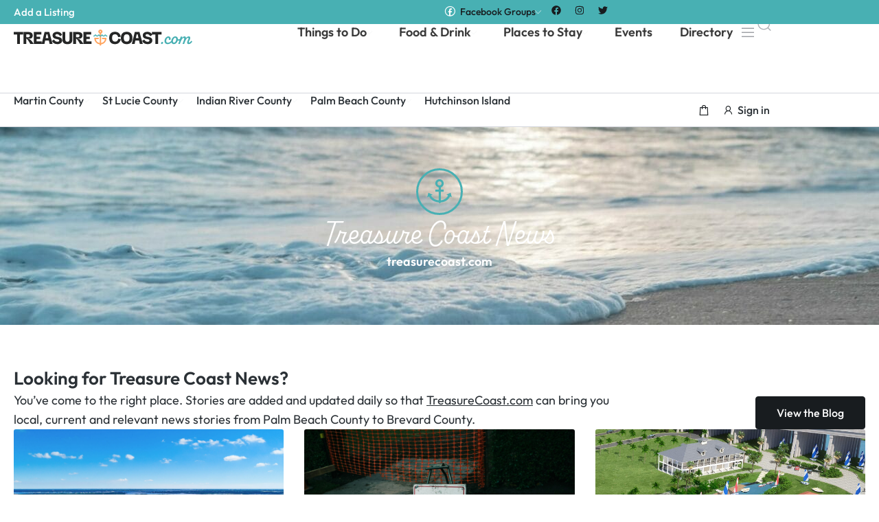

--- FILE ---
content_type: text/html; charset=UTF-8
request_url: https://treasurecoast.com/news/?id=1110819477&long_events=0&ajaxCalendar=1&mo=11&yr=2023
body_size: 26616
content:
<!DOCTYPE html>
<html class="no-js" lang="en-US">
	<head>
		<meta charset="UTF-8">
		<meta name="viewport" content="width=device-width, initial-scale=1.0, maximum-scale=5.0, user-scalable=no" />
		<link rel="profile" href="https://gmpg.org/xfn/11">
		<meta name='robots' content='index, follow, max-image-preview:large, max-snippet:-1, max-video-preview:-1' />

	<!-- This site is optimized with the Yoast SEO plugin v26.7 - https://yoast.com/wordpress/plugins/seo/ -->
	<title>Treasure Coast News - Treasure Coast</title>
	<meta name="description" content="Explore the latest Treasure Coast news and updates. Learn about recent developments and what is going on around the Treasure Coast." />
	<link rel="canonical" href="https://treasurecoast.com/news/" />
	<meta property="og:locale" content="en_US" />
	<meta property="og:type" content="article" />
	<meta property="og:title" content="Treasure Coast News - Treasure Coast" />
	<meta property="og:description" content="Explore the latest Treasure Coast news and updates. Learn about recent developments and what is going on around the Treasure Coast." />
	<meta property="og:url" content="https://treasurecoast.com/news/" />
	<meta property="og:site_name" content="Treasure Coast" />
	<meta property="article:modified_time" content="2024-08-28T12:20:26+00:00" />
	<meta name="twitter:card" content="summary_large_image" />
	<meta name="twitter:label1" content="Est. reading time" />
	<meta name="twitter:data1" content="1 minute" />
	<script type="application/ld+json" class="yoast-schema-graph">{"@context":"https://schema.org","@graph":[{"@type":"WebPage","@id":"https://treasurecoast.com/news/","url":"https://treasurecoast.com/news/","name":"Treasure Coast News - Treasure Coast","isPartOf":{"@id":"https://treasurecoast.com/#website"},"datePublished":"2023-12-03T09:33:06+00:00","dateModified":"2024-08-28T12:20:26+00:00","description":"Explore the latest Treasure Coast news and updates. Learn about recent developments and what is going on around the Treasure Coast.","breadcrumb":{"@id":"https://treasurecoast.com/news/#breadcrumb"},"inLanguage":"en-US","potentialAction":[{"@type":"ReadAction","target":["https://treasurecoast.com/news/"]}]},{"@type":"BreadcrumbList","@id":"https://treasurecoast.com/news/#breadcrumb","itemListElement":[{"@type":"ListItem","position":1,"name":"Home","item":"https://treasurecoast.com/"},{"@type":"ListItem","position":2,"name":"News"}]},{"@type":"WebSite","@id":"https://treasurecoast.com/#website","url":"https://treasurecoast.com/","name":"Treasure Coast","description":"Insider&#039;s Guide to Florida&#039;s Treasure Coast","publisher":{"@id":"https://treasurecoast.com/#organization"},"potentialAction":[{"@type":"SearchAction","target":{"@type":"EntryPoint","urlTemplate":"https://treasurecoast.com/?s={search_term_string}"},"query-input":{"@type":"PropertyValueSpecification","valueRequired":true,"valueName":"search_term_string"}}],"inLanguage":"en-US"},{"@type":"Organization","@id":"https://treasurecoast.com/#organization","name":"Treasure Coast","url":"https://treasurecoast.com/","logo":{"@type":"ImageObject","inLanguage":"en-US","@id":"https://treasurecoast.com/#/schema/logo/image/","url":"https://treasurecoast.com/wp-content/uploads/2024/01/logo-mail.png","contentUrl":"https://treasurecoast.com/wp-content/uploads/2024/01/logo-mail.png","width":1035,"height":96,"caption":"Treasure Coast"},"image":{"@id":"https://treasurecoast.com/#/schema/logo/image/"}}]}</script>
	<!-- / Yoast SEO plugin. -->


<link rel='dns-prefetch' href='//static.elfsight.com' />
<link rel='dns-prefetch' href='//www.googletagmanager.com' />
<link rel='dns-prefetch' href='//pagead2.googlesyndication.com' />
<link rel="alternate" title="oEmbed (JSON)" type="application/json+oembed" href="https://treasurecoast.com/wp-json/oembed/1.0/embed?url=https%3A%2F%2Ftreasurecoast.com%2Fnews%2F" />
<link rel="alternate" title="oEmbed (XML)" type="text/xml+oembed" href="https://treasurecoast.com/wp-json/oembed/1.0/embed?url=https%3A%2F%2Ftreasurecoast.com%2Fnews%2F&#038;format=xml" />
<link rel="stylesheet" type="text/css" href="https://use.typekit.net/wba6enf.css"><style id='wp-img-auto-sizes-contain-inline-css' type='text/css'>
img:is([sizes=auto i],[sizes^="auto," i]){contain-intrinsic-size:3000px 1500px}
/*# sourceURL=wp-img-auto-sizes-contain-inline-css */
</style>
<link rel='stylesheet' id='ea4v:commons.css-css' href='https://treasurecoast.com/wp-content/plugins/essential-addons-for-voxel/assets/dist/commons.css?ver=1769008397' type='text/css' media='all' />
<link rel='stylesheet' id='elfsight-iconfont-css' href='https://treasurecoast.com/wp-content/plugins/elfsight-addons-for-elementor/iconfont/style.css?ver=6.9' type='text/css' media='all' />
<link rel='stylesheet' id='vx:commons.css-css' href='https://treasurecoast.com/wp-content/themes/voxel/assets/dist/commons.css?ver=1.5.1.3-custom.1' type='text/css' media='all' />
<link rel='stylesheet' id='elementor-frontend-css' href='https://treasurecoast.com/wp-content/uploads/elementor/css/custom-frontend.min.css?ver=1753180477' type='text/css' media='all' />
<link rel='stylesheet' id='elementor-icons-css' href='https://treasurecoast.com/wp-content/plugins/elementor/assets/lib/eicons/css/elementor-icons.min.css?ver=5.43.0' type='text/css' media='all' />
<link rel='stylesheet' id='widget-floating-bars-base-css' href='https://treasurecoast.com/wp-content/uploads/elementor/css/custom-widget-floating-bars-base.min.css?ver=1753180477' type='text/css' media='all' />
<link rel='stylesheet' id='elementor-post-87-css' href='https://treasurecoast.com/wp-content/uploads/elementor/css/post-87.css?ver=1753180478' type='text/css' media='all' />
<link rel='stylesheet' id='widget-heading-css' href='https://treasurecoast.com/wp-content/plugins/elementor/assets/css/widget-heading.min.css?ver=3.30.2' type='text/css' media='all' />
<link rel='stylesheet' id='vx:post-feed.css-css' href='https://treasurecoast.com/wp-content/themes/voxel/assets/dist/post-feed.css?ver=1.5.1.3-custom.1' type='text/css' media='all' />
<link rel='stylesheet' id='elementor-post-4177-css' href='https://treasurecoast.com/wp-content/uploads/elementor/css/post-4177.css?ver=1753181028' type='text/css' media='all' />
<link rel='stylesheet' id='elementor-post-114875-css' href='https://treasurecoast.com/wp-content/uploads/elementor/css/post-114875.css?ver=1765107085' type='text/css' media='all' />
<link rel='stylesheet' id='elementor-gf-local-outfit-css' href='https://treasurecoast.com/wp-content/uploads/elementor/google-fonts/css/outfit.css?ver=1753180479' type='text/css' media='all' />
<link rel='stylesheet' id='elementor-gf-local-inter-css' href='https://treasurecoast.com/wp-content/uploads/elementor/google-fonts/css/inter.css?ver=1753180482' type='text/css' media='all' />
<link rel='stylesheet' id='elementor-icons-la-solid-css' href='https://treasurecoast.com/wp-content/themes/voxel/assets/icons/line-awesome/line-awesome.css?ver=1.3.0' type='text/css' media='all' />
<script type="text/javascript" src="https://treasurecoast.com/wp-includes/js/jquery/jquery.min.js?ver=3.7.1" id="jquery-core-js"></script>

<!-- Google tag (gtag.js) snippet added by Site Kit -->
<!-- Google Analytics snippet added by Site Kit -->
<script type="text/javascript" src="https://www.googletagmanager.com/gtag/js?id=GT-WRC3QQ8" id="google_gtagjs-js" async></script>
<script type="text/javascript" id="google_gtagjs-js-after">
/* <![CDATA[ */
window.dataLayer = window.dataLayer || [];function gtag(){dataLayer.push(arguments);}
gtag("set","linker",{"domains":["treasurecoast.com"]});
gtag("js", new Date());
gtag("set", "developer_id.dZTNiMT", true);
gtag("config", "GT-WRC3QQ8");
//# sourceURL=google_gtagjs-js-after
/* ]]> */
</script>
<link rel="https://api.w.org/" href="https://treasurecoast.com/wp-json/" /><link rel="alternate" title="JSON" type="application/json" href="https://treasurecoast.com/wp-json/wp/v2/pages/4177" /><link rel="EditURI" type="application/rsd+xml" title="RSD" href="https://treasurecoast.com/xmlrpc.php?rsd" />
<meta name="generator" content="WordPress 6.9" />
<link rel='shortlink' href='https://treasurecoast.com/?p=4177' />
<meta name="generator" content="Site Kit by Google 1.170.0" /><script type="text/javascript">var Voxel_Config = {"ajax_url":"https:\/\/treasurecoast.com\/?vx=1","is_logged_in":false,"current_user_id":0,"login_url":"https:\/\/treasurecoast.com\/login-registration\/","register_url":"https:\/\/treasurecoast.com\/login-registration\/?register","is_rtl":false,"l10n":{"ajaxError":"There was a problem. Please try again.","confirmAction":"Are you sure you want to proceed with this action?","accountRequired":"An account is required to perform this action","login":"Log in","register":"Register","yes":"Yes","no":"No","copied":"Copied to clipboard","positionFail":"Could not determine your location.","addressFail":"Could not determine your address.","view_cart":"View cart","added_to_cart":"Your product has been added to cart.","months":["January","February","March","April","May","June","July","August","September","October","November","December"],"weekdays":["Sunday","Monday","Tuesday","Wednesday","Thursday","Friday","Saturday"],"weekdaysShort":["Sun","Mon","Tue","Wed","Thu","Fri","Sat"]},"locale":"en_US","currency":"USD","maps":{"provider":"google_maps","default_lat":42.5,"default_lng":21},"google_maps":{"skin":null,"mapTypeId":"roadmap","mapTypeControl":false,"streetViewControl":false,"handle":"vx:google-maps.js-js"}};</script><style type="text/css">
	@media screen and (max-width: 767px) { .vx-hidden-mobile { display: none !important; } }
	@media screen and (min-width: 768px) and (max-width: 1024px) { .vx-hidden-tablet { display: none !important; } }
	@media screen and (min-width: 1025px) { .vx-hidden-desktop { display: none !important; } }
</style>
<!-- Google AdSense meta tags added by Site Kit -->
<meta name="google-adsense-platform-account" content="ca-host-pub-2644536267352236">
<meta name="google-adsense-platform-domain" content="sitekit.withgoogle.com">
<!-- End Google AdSense meta tags added by Site Kit -->
<meta name="generator" content="Elementor 3.30.2; features: e_font_icon_svg, additional_custom_breakpoints; settings: css_print_method-external, google_font-enabled, font_display-swap">
        <script src="https://cdn.onesignal.com/sdks/web/v16/OneSignalSDK.page.js" defer></script>
        <script>
            window.OneSignalDeferred = window.OneSignalDeferred || [];
            OneSignalDeferred.push(async function (OneSignal) {
                await OneSignal.init({
                    appId: "7d21b162-8e22-436d-9134-7fb55a63ff14",
                    serviceWorkerOverrideForTypical: true,
                    path: "https://treasurecoast.com/wp-content/plugins/onesignal-free-web-push-notifications/sdk_files/",
                    serviceWorkerParam: { scope: "/wp-content/plugins/onesignal-free-web-push-notifications/sdk_files/push/onesignal/" },
                    serviceWorkerPath: "OneSignalSDKWorker.js",
                });
                            });
            // TO DO: move this to a separate file
            navigator.serviceWorker.getRegistrations().then((registrations) => {
                // Iterate through all registered service workers
                registrations.forEach((registration) => {
                    // Check the script URL to identify the specific service worker
                    if (registration.active && registration.active.scriptURL.includes('OneSignalSDKWorker.js.php')) {
                        // Unregister the service worker
                        registration.unregister().then((success) => {
                            if (success) {
                                console.log('Successfully unregistered:', registration.active.scriptURL);
                            } else {
                                console.log('Failed to unregister:', registration.active.scriptURL);
                            }
                        });
                    }
                });
            }).catch((error) => {
                console.error('Error fetching service worker registrations:', error);
            });
        </script>
        			<style>
				.e-con.e-parent:nth-of-type(n+4):not(.e-lazyloaded):not(.e-no-lazyload),
				.e-con.e-parent:nth-of-type(n+4):not(.e-lazyloaded):not(.e-no-lazyload) * {
					background-image: none !important;
				}
				@media screen and (max-height: 1024px) {
					.e-con.e-parent:nth-of-type(n+3):not(.e-lazyloaded):not(.e-no-lazyload),
					.e-con.e-parent:nth-of-type(n+3):not(.e-lazyloaded):not(.e-no-lazyload) * {
						background-image: none !important;
					}
				}
				@media screen and (max-height: 640px) {
					.e-con.e-parent:nth-of-type(n+2):not(.e-lazyloaded):not(.e-no-lazyload),
					.e-con.e-parent:nth-of-type(n+2):not(.e-lazyloaded):not(.e-no-lazyload) * {
						background-image: none !important;
					}
				}
			</style>
			
<!-- Google AdSense snippet added by Site Kit -->
<script type="text/javascript" async="async" src="https://pagead2.googlesyndication.com/pagead/js/adsbygoogle.js?client=ca-pub-1254714959934037&amp;host=ca-host-pub-2644536267352236" crossorigin="anonymous"></script>

<!-- End Google AdSense snippet added by Site Kit -->
<link rel="icon" href="https://treasurecoast.com/wp-content/uploads/2025/03/cropped-pirate-circle-patch-32x32.png" sizes="32x32" />
<link rel="icon" href="https://treasurecoast.com/wp-content/uploads/2025/03/cropped-pirate-circle-patch-192x192.png" sizes="192x192" />
<link rel="apple-touch-icon" href="https://treasurecoast.com/wp-content/uploads/2025/03/cropped-pirate-circle-patch-180x180.png" />
<meta name="msapplication-TileImage" content="https://treasurecoast.com/wp-content/uploads/2025/03/cropped-pirate-circle-patch-270x270.png" />
		<style type="text/css" id="wp-custom-css">
			.alignright {
  float: right;
  margin-left: 1rem;
}

.alignleft {
  float: left;
  margin-right: 1rem;
}

.aligncenter {
  clear: both;
  display: block;
  margin-inline: auto;
}

.alignwide {
  margin-inline: -80px;
}

.alignfull {
  margin-inline: calc(50% - 50vw);
  max-width: 100vw;
  width: 100vw;
}
.alignfull img {
  width: 100vw;
}

.wp-caption {
  margin-block-end: 1.25rem;
  max-width: 100%;
}
.wp-caption.alignleft {
  margin: 5px 20px 20px 0;
}
.wp-caption.alignright {
  margin: 5px 0 20px 20px;
}
.wp-caption img {
  display: block;
  margin-inline: auto;
}

.wp-caption-text {
  margin: 0;
}		</style>
			<style id='global-styles-inline-css' type='text/css'>
:root{--wp--preset--aspect-ratio--square: 1;--wp--preset--aspect-ratio--4-3: 4/3;--wp--preset--aspect-ratio--3-4: 3/4;--wp--preset--aspect-ratio--3-2: 3/2;--wp--preset--aspect-ratio--2-3: 2/3;--wp--preset--aspect-ratio--16-9: 16/9;--wp--preset--aspect-ratio--9-16: 9/16;--wp--preset--color--black: #000000;--wp--preset--color--cyan-bluish-gray: #abb8c3;--wp--preset--color--white: #ffffff;--wp--preset--color--pale-pink: #f78da7;--wp--preset--color--vivid-red: #cf2e2e;--wp--preset--color--luminous-vivid-orange: #ff6900;--wp--preset--color--luminous-vivid-amber: #fcb900;--wp--preset--color--light-green-cyan: #7bdcb5;--wp--preset--color--vivid-green-cyan: #00d084;--wp--preset--color--pale-cyan-blue: #8ed1fc;--wp--preset--color--vivid-cyan-blue: #0693e3;--wp--preset--color--vivid-purple: #9b51e0;--wp--preset--gradient--vivid-cyan-blue-to-vivid-purple: linear-gradient(135deg,rgb(6,147,227) 0%,rgb(155,81,224) 100%);--wp--preset--gradient--light-green-cyan-to-vivid-green-cyan: linear-gradient(135deg,rgb(122,220,180) 0%,rgb(0,208,130) 100%);--wp--preset--gradient--luminous-vivid-amber-to-luminous-vivid-orange: linear-gradient(135deg,rgb(252,185,0) 0%,rgb(255,105,0) 100%);--wp--preset--gradient--luminous-vivid-orange-to-vivid-red: linear-gradient(135deg,rgb(255,105,0) 0%,rgb(207,46,46) 100%);--wp--preset--gradient--very-light-gray-to-cyan-bluish-gray: linear-gradient(135deg,rgb(238,238,238) 0%,rgb(169,184,195) 100%);--wp--preset--gradient--cool-to-warm-spectrum: linear-gradient(135deg,rgb(74,234,220) 0%,rgb(151,120,209) 20%,rgb(207,42,186) 40%,rgb(238,44,130) 60%,rgb(251,105,98) 80%,rgb(254,248,76) 100%);--wp--preset--gradient--blush-light-purple: linear-gradient(135deg,rgb(255,206,236) 0%,rgb(152,150,240) 100%);--wp--preset--gradient--blush-bordeaux: linear-gradient(135deg,rgb(254,205,165) 0%,rgb(254,45,45) 50%,rgb(107,0,62) 100%);--wp--preset--gradient--luminous-dusk: linear-gradient(135deg,rgb(255,203,112) 0%,rgb(199,81,192) 50%,rgb(65,88,208) 100%);--wp--preset--gradient--pale-ocean: linear-gradient(135deg,rgb(255,245,203) 0%,rgb(182,227,212) 50%,rgb(51,167,181) 100%);--wp--preset--gradient--electric-grass: linear-gradient(135deg,rgb(202,248,128) 0%,rgb(113,206,126) 100%);--wp--preset--gradient--midnight: linear-gradient(135deg,rgb(2,3,129) 0%,rgb(40,116,252) 100%);--wp--preset--font-size--small: 13px;--wp--preset--font-size--medium: 20px;--wp--preset--font-size--large: 36px;--wp--preset--font-size--x-large: 42px;--wp--preset--spacing--20: 0.44rem;--wp--preset--spacing--30: 0.67rem;--wp--preset--spacing--40: 1rem;--wp--preset--spacing--50: 1.5rem;--wp--preset--spacing--60: 2.25rem;--wp--preset--spacing--70: 3.38rem;--wp--preset--spacing--80: 5.06rem;--wp--preset--shadow--natural: 6px 6px 9px rgba(0, 0, 0, 0.2);--wp--preset--shadow--deep: 12px 12px 50px rgba(0, 0, 0, 0.4);--wp--preset--shadow--sharp: 6px 6px 0px rgba(0, 0, 0, 0.2);--wp--preset--shadow--outlined: 6px 6px 0px -3px rgb(255, 255, 255), 6px 6px rgb(0, 0, 0);--wp--preset--shadow--crisp: 6px 6px 0px rgb(0, 0, 0);}:where(.is-layout-flex){gap: 0.5em;}:where(.is-layout-grid){gap: 0.5em;}body .is-layout-flex{display: flex;}.is-layout-flex{flex-wrap: wrap;align-items: center;}.is-layout-flex > :is(*, div){margin: 0;}body .is-layout-grid{display: grid;}.is-layout-grid > :is(*, div){margin: 0;}:where(.wp-block-columns.is-layout-flex){gap: 2em;}:where(.wp-block-columns.is-layout-grid){gap: 2em;}:where(.wp-block-post-template.is-layout-flex){gap: 1.25em;}:where(.wp-block-post-template.is-layout-grid){gap: 1.25em;}.has-black-color{color: var(--wp--preset--color--black) !important;}.has-cyan-bluish-gray-color{color: var(--wp--preset--color--cyan-bluish-gray) !important;}.has-white-color{color: var(--wp--preset--color--white) !important;}.has-pale-pink-color{color: var(--wp--preset--color--pale-pink) !important;}.has-vivid-red-color{color: var(--wp--preset--color--vivid-red) !important;}.has-luminous-vivid-orange-color{color: var(--wp--preset--color--luminous-vivid-orange) !important;}.has-luminous-vivid-amber-color{color: var(--wp--preset--color--luminous-vivid-amber) !important;}.has-light-green-cyan-color{color: var(--wp--preset--color--light-green-cyan) !important;}.has-vivid-green-cyan-color{color: var(--wp--preset--color--vivid-green-cyan) !important;}.has-pale-cyan-blue-color{color: var(--wp--preset--color--pale-cyan-blue) !important;}.has-vivid-cyan-blue-color{color: var(--wp--preset--color--vivid-cyan-blue) !important;}.has-vivid-purple-color{color: var(--wp--preset--color--vivid-purple) !important;}.has-black-background-color{background-color: var(--wp--preset--color--black) !important;}.has-cyan-bluish-gray-background-color{background-color: var(--wp--preset--color--cyan-bluish-gray) !important;}.has-white-background-color{background-color: var(--wp--preset--color--white) !important;}.has-pale-pink-background-color{background-color: var(--wp--preset--color--pale-pink) !important;}.has-vivid-red-background-color{background-color: var(--wp--preset--color--vivid-red) !important;}.has-luminous-vivid-orange-background-color{background-color: var(--wp--preset--color--luminous-vivid-orange) !important;}.has-luminous-vivid-amber-background-color{background-color: var(--wp--preset--color--luminous-vivid-amber) !important;}.has-light-green-cyan-background-color{background-color: var(--wp--preset--color--light-green-cyan) !important;}.has-vivid-green-cyan-background-color{background-color: var(--wp--preset--color--vivid-green-cyan) !important;}.has-pale-cyan-blue-background-color{background-color: var(--wp--preset--color--pale-cyan-blue) !important;}.has-vivid-cyan-blue-background-color{background-color: var(--wp--preset--color--vivid-cyan-blue) !important;}.has-vivid-purple-background-color{background-color: var(--wp--preset--color--vivid-purple) !important;}.has-black-border-color{border-color: var(--wp--preset--color--black) !important;}.has-cyan-bluish-gray-border-color{border-color: var(--wp--preset--color--cyan-bluish-gray) !important;}.has-white-border-color{border-color: var(--wp--preset--color--white) !important;}.has-pale-pink-border-color{border-color: var(--wp--preset--color--pale-pink) !important;}.has-vivid-red-border-color{border-color: var(--wp--preset--color--vivid-red) !important;}.has-luminous-vivid-orange-border-color{border-color: var(--wp--preset--color--luminous-vivid-orange) !important;}.has-luminous-vivid-amber-border-color{border-color: var(--wp--preset--color--luminous-vivid-amber) !important;}.has-light-green-cyan-border-color{border-color: var(--wp--preset--color--light-green-cyan) !important;}.has-vivid-green-cyan-border-color{border-color: var(--wp--preset--color--vivid-green-cyan) !important;}.has-pale-cyan-blue-border-color{border-color: var(--wp--preset--color--pale-cyan-blue) !important;}.has-vivid-cyan-blue-border-color{border-color: var(--wp--preset--color--vivid-cyan-blue) !important;}.has-vivid-purple-border-color{border-color: var(--wp--preset--color--vivid-purple) !important;}.has-vivid-cyan-blue-to-vivid-purple-gradient-background{background: var(--wp--preset--gradient--vivid-cyan-blue-to-vivid-purple) !important;}.has-light-green-cyan-to-vivid-green-cyan-gradient-background{background: var(--wp--preset--gradient--light-green-cyan-to-vivid-green-cyan) !important;}.has-luminous-vivid-amber-to-luminous-vivid-orange-gradient-background{background: var(--wp--preset--gradient--luminous-vivid-amber-to-luminous-vivid-orange) !important;}.has-luminous-vivid-orange-to-vivid-red-gradient-background{background: var(--wp--preset--gradient--luminous-vivid-orange-to-vivid-red) !important;}.has-very-light-gray-to-cyan-bluish-gray-gradient-background{background: var(--wp--preset--gradient--very-light-gray-to-cyan-bluish-gray) !important;}.has-cool-to-warm-spectrum-gradient-background{background: var(--wp--preset--gradient--cool-to-warm-spectrum) !important;}.has-blush-light-purple-gradient-background{background: var(--wp--preset--gradient--blush-light-purple) !important;}.has-blush-bordeaux-gradient-background{background: var(--wp--preset--gradient--blush-bordeaux) !important;}.has-luminous-dusk-gradient-background{background: var(--wp--preset--gradient--luminous-dusk) !important;}.has-pale-ocean-gradient-background{background: var(--wp--preset--gradient--pale-ocean) !important;}.has-electric-grass-gradient-background{background: var(--wp--preset--gradient--electric-grass) !important;}.has-midnight-gradient-background{background: var(--wp--preset--gradient--midnight) !important;}.has-small-font-size{font-size: var(--wp--preset--font-size--small) !important;}.has-medium-font-size{font-size: var(--wp--preset--font-size--medium) !important;}.has-large-font-size{font-size: var(--wp--preset--font-size--large) !important;}.has-x-large-font-size{font-size: var(--wp--preset--font-size--x-large) !important;}
/*# sourceURL=global-styles-inline-css */
</style>
<link rel='preload stylesheet' as='style' onload="this.onload=null;this.rel='stylesheet'" id='vx:popup-kit.css-css' href='https://treasurecoast.com/wp-content/themes/voxel/assets/dist/popup-kit.css?ver=1.5.1.3-custom.1' type='text/css' media='all' />
<link rel='preload stylesheet' as='style' onload="this.onload=null;this.rel='stylesheet'" id='elementor-post-1018-css' href='https://treasurecoast.com/wp-content/uploads/elementor/css/post-1018.css?ver=1753180483' type='text/css' media='all' />
<link rel='stylesheet' id='elementor-gf-local-gabarito-css' href='https://treasurecoast.com/wp-content/uploads/elementor/google-fonts/css/gabarito.css?ver=1753180483' type='text/css' media='all' />
<link rel='stylesheet' id='elementor-icons-shared-0-css' href='https://treasurecoast.com/wp-content/plugins/elementor/assets/lib/font-awesome/css/fontawesome.min.css?ver=5.15.3' type='text/css' media='all' />
<link rel='stylesheet' id='elementor-icons-fa-brands-css' href='https://treasurecoast.com/wp-content/plugins/elementor/assets/lib/font-awesome/css/brands.min.css?ver=5.15.3' type='text/css' media='all' />
<link rel='stylesheet' id='elementor-icons-la-brands-css' href='https://treasurecoast.com/wp-content/themes/voxel/assets/icons/line-awesome/line-awesome.css?ver=1.3.0' type='text/css' media='all' />
<link rel='stylesheet' id='elementor-icons-fa-solid-css' href='https://treasurecoast.com/wp-content/plugins/elementor/assets/lib/font-awesome/css/solid.min.css?ver=5.15.3' type='text/css' media='all' />
</head>
	<body class="wp-singular page-template-default page page-id-4177 wp-custom-logo wp-theme-voxel elementor-default elementor-kit-87 elementor-page elementor-page-4177">		<script type="text/html" id="voxel-popup-template">
	<div class="elementor vx-popup" :class="'elementor-'+$root.post_id">
		<div class="ts-popup-root elementor-element" :class="'elementor-element-'+$root.widget_id+'-wrap'" v-cloak>
			<div class="ts-form elementor-element" :class="'elementor-element-'+$root.widget_id" :style="styles" ref="popup">
				<div class="ts-field-popup-container">
					<div class="ts-field-popup triggers-blur" ref="popup-box">
						<div class="ts-popup-content-wrapper min-scroll">
							<slot></slot>
						</div>
						<slot name="controller">
							<div class="ts-popup-controller" :class="controllerClass" v-if="showSave || showClear">
								<ul class="flexify simplify-ul">
									<li class="flexify ts-popup-close">
										<a @click.prevent="$emit('blur')" href="#" class="ts-icon-btn" role="button">
											<svg width="80" height="80" viewBox="0 0 24 24" xmlns="http://www.w3.org/2000/svg" transform="rotate(0 0 0)"><path d="M6.21967 7.28033C5.92678 6.98744 5.92678 6.51256 6.21967 6.21967C6.51256 5.92678 6.98744 5.92678 7.28033 6.21967L11.999 10.9384L16.7176 6.2198C17.0105 5.92691 17.4854 5.92691 17.7782 6.2198C18.0711 6.51269 18.0711 6.98757 17.7782 7.28046L13.0597 11.999L17.7782 16.7176C18.0711 17.0105 18.0711 17.4854 17.7782 17.7782C17.4854 18.0711 17.0105 18.0711 16.7176 17.7782L11.999 13.0597L7.28033 17.7784C6.98744 18.0713 6.51256 18.0713 6.21967 17.7784C5.92678 17.4855 5.92678 17.0106 6.21967 16.7177L10.9384 11.999L6.21967 7.28033Z"/></svg>										</a>
									</li>

									<li class="flexify hide-d" @click.prevent="$emit('clear')">
										<a v-if="showClear && showClearMobile" href="#" class="ts-icon-btn">
											<!-- {{ clearLabel || 'Clear' }} -->
											<svg width="80" height="80" viewBox="0 0 25 24" xmlns="http://www.w3.org/2000/svg" transform="rotate(0 0 0)"><path d="M3.13644 9.54175C3.02923 9.94185 3.26667 10.3531 3.66676 10.4603C4.06687 10.5675 4.47812 10.3301 4.58533 9.92998C5.04109 8.22904 6.04538 6.72602 7.44243 5.65403C8.83948 4.58203 10.5512 4.00098 12.3122 4.00098C14.0731 4.00098 15.7848 4.58203 17.1819 5.65403C18.3999 6.58866 19.3194 7.85095 19.8371 9.28639L18.162 8.34314C17.801 8.1399 17.3437 8.26774 17.1405 8.62867C16.9372 8.98959 17.0651 9.44694 17.426 9.65017L20.5067 11.3849C20.68 11.4825 20.885 11.5072 21.0766 11.4537C21.2682 11.4001 21.4306 11.2727 21.5282 11.0993L23.2629 8.01828C23.4661 7.65734 23.3382 7.2 22.9773 6.99679C22.6163 6.79358 22.159 6.92145 21.9558 7.28239L21.195 8.63372C20.5715 6.98861 19.5007 5.54258 18.095 4.464C16.436 3.19099 14.4033 2.50098 12.3122 2.50098C10.221 2.50098 8.1883 3.19099 6.52928 4.464C4.87027 5.737 3.67766 7.52186 3.13644 9.54175Z"/><path d="M21.4906 14.4582C21.5978 14.0581 21.3604 13.6469 20.9603 13.5397C20.5602 13.4325 20.1489 13.6699 20.0417 14.07C19.5859 15.7709 18.5816 17.274 17.1846 18.346C15.7875 19.418 14.0758 19.999 12.3149 19.999C10.5539 19.999 8.84219 19.418 7.44514 18.346C6.2292 17.4129 5.31079 16.1534 4.79261 14.721L6.45529 15.6573C6.81622 15.8605 7.27356 15.7327 7.47679 15.3718C7.68003 15.0108 7.55219 14.5535 7.19127 14.3502L4.11056 12.6155C3.93723 12.5179 3.73222 12.4932 3.54065 12.5467C3.34907 12.6003 3.18662 12.7278 3.08903 12.9011L1.3544 15.9821C1.15119 16.3431 1.27906 16.8004 1.64 17.0036C2.00094 17.2068 2.45828 17.079 2.66149 16.718L3.42822 15.3562C4.05115 17.0054 5.12348 18.4552 6.532 19.536C8.19102 20.809 10.2237 21.499 12.3149 21.499C14.406 21.499 16.4387 20.809 18.0977 19.536C19.7568 18.263 20.9494 16.4781 21.4906 14.4582Z"/></svg>										</a>
									</li>
									<li class="flexify hide-m" @click.prevent="$emit('clear')">
										<a v-if="showClear" href="#" class="ts-btn ts-btn-1">
											{{ clearLabel || "Clear" }}
										</a>
									</li>
									<slot name="custom-actions"></slot>
									<li class="flexify">
										<a v-if="showSave" href="#" class="ts-btn ts-btn-2" @click.prevent="$emit('save')">
											{{ saveLabel || "Save" }}
											<div class="ts-loader-wrapper">
												<span class="ts-loader"></span>
											</div>
										</a>
									</li>

								</ul>
							</div>
							<div v-else-if="showClose" class="ts-popup-controller hide-d" :class="controllerClass">
								<ul class="flexify simplify-ul">
									<li class="flexify ts-popup-close">
										<a @click.prevent="$emit('blur')" href="#" class="ts-icon-btn" role="button">
											<svg width="80" height="80" viewBox="0 0 24 24" xmlns="http://www.w3.org/2000/svg" transform="rotate(0 0 0)"><path d="M6.21967 7.28033C5.92678 6.98744 5.92678 6.51256 6.21967 6.21967C6.51256 5.92678 6.98744 5.92678 7.28033 6.21967L11.999 10.9384L16.7176 6.2198C17.0105 5.92691 17.4854 5.92691 17.7782 6.2198C18.0711 6.51269 18.0711 6.98757 17.7782 7.28046L13.0597 11.999L17.7782 16.7176C18.0711 17.0105 18.0711 17.4854 17.7782 17.7782C17.4854 18.0711 17.0105 18.0711 16.7176 17.7782L11.999 13.0597L7.28033 17.7784C6.98744 18.0713 6.51256 18.0713 6.21967 17.7784C5.92678 17.4855 5.92678 17.0106 6.21967 16.7177L10.9384 11.999L6.21967 7.28033Z"/></svg>										</a>
									</li>
								</ul>
							</div>
						</slot>
					</div>
				</div>
			</div>
		</div>
	</div>
</script>
		<script type="text/html" id="voxel-form-group-template">
	<component :is="tag" :class="{'ts-form-group': defaultClass}">
		<slot name="trigger"></slot>
		<teleport to="body">
			<transition name="form-popup">
				<form-popup
					ref="popup"
					v-if="$root.activePopup === popupKey"
					:class="wrapperClass"
					:controller-class="controllerClass"
					:target="popupTarget"
					:show-save="showSave"
					:show-clear="showClear"
					:show-clear-mobile="showClearMobile"
					:show-close="showClose"
					:save-label="saveLabel"
					:clear-label="clearLabel"
					:prevent-blur="preventBlur"
					@blur="onPopupBlur"
					@save="$emit('save', this);"
					@clear="$emit('clear', this);"
				>
					<slot name="popup"></slot>
					<template #controller>
						<slot name="controller"></slot>
					</template>
					<template #custom-actions>
						<slot name="custom-actions"></slot>
					</template>
				</form-popup>
			</transition>
		</teleport>
	</component>
</script>
<link rel='stylesheet' id='elementor-post-528-css' href='https://treasurecoast.com/wp-content/uploads/elementor/css/post-528.css?ver=1753180482' type='text/css' media='all' />
<link rel='stylesheet' id='widget-social-icons-css' href='https://treasurecoast.com/wp-content/plugins/elementor/assets/css/widget-social-icons.min.css?ver=3.30.2' type='text/css' media='all' />
<link rel='stylesheet' id='e-apple-webkit-css' href='https://treasurecoast.com/wp-content/uploads/elementor/css/custom-apple-webkit.min.css?ver=1753180477' type='text/css' media='all' />
<link rel='stylesheet' id='e-sticky-css' href='https://treasurecoast.com/wp-content/plugins/elementor-pro/assets/css/modules/sticky.min.css?ver=3.27.1' type='text/css' media='all' />
<link rel='stylesheet' id='widget-image-css' href='https://treasurecoast.com/wp-content/plugins/elementor/assets/css/widget-image.min.css?ver=3.30.2' type='text/css' media='all' />
<link rel='stylesheet' id='vx:forms.css-css' href='https://treasurecoast.com/wp-content/themes/voxel/assets/dist/forms.css?ver=1.5.1.3-custom.1' type='text/css' media='all' />
<link rel='stylesheet' id='widget-spacer-css' href='https://treasurecoast.com/wp-content/plugins/elementor/assets/css/widget-spacer.min.css?ver=3.30.2' type='text/css' media='all' />
		<div data-elementor-type="page" data-elementor-id="528" class="elementor elementor-528" data-elementor-post-type="elementor_library">
				<div class="elementor-element elementor-element-35e08180 e-flex e-con-boxed e-con e-parent" data-id="35e08180" data-element_type="container" data-settings="{&quot;background_background&quot;:&quot;classic&quot;,&quot;sticky&quot;:&quot;top&quot;,&quot;sticky_on&quot;:[&quot;tablet&quot;,&quot;mobile&quot;,&quot;desktop&quot;,&quot;laptop&quot;],&quot;sticky_offset&quot;:0,&quot;sticky_effects_offset&quot;:0,&quot;sticky_anchor_link_offset&quot;:0}">
					<div class="e-con-inner">
		<div class="elementor-element elementor-element-3bc237f2 e-con-full e-flex e-con e-child" data-id="3bc237f2" data-element_type="container">
				<div class="elementor-element elementor-element-17c7a537 elementor-align-center elementor-mobile-align-center elementor-laptop-align-right elementor-hidden-desktop elementor-widget elementor-widget-button" data-id="17c7a537" data-element_type="widget" data-widget_type="button.default">
										<a class="elementor-button elementor-button-link elementor-size-sm" href="https://treasurecoast.com/paid-lister-pricing/">
						<span class="elementor-button-content-wrapper">
									<span class="elementor-button-text">Add a Listing</span>
					</span>
					</a>
								</div>
				</div>
		<div class="elementor-element elementor-element-75128dbc e-con-full e-flex e-con e-child" data-id="75128dbc" data-element_type="container">
				<div class="elementor-element elementor-element-8021ba1 elementor-hidden-desktop elementor-hidden-mobile elementor-widget elementor-widget-ts-navbar" data-id="8021ba1" data-element_type="widget" data-widget_type="ts-navbar.default">
					
	<nav class="ts-nav-menu ts-wp-menu ">
					<ul id="menu-header-facebook-groups-social-menu-1" class="ts-nav ts-nav-vertical flexify simplify-ul ">		<li class="ts-popup-component ts-mobile-menu">
			<span class="ts-item-link" ref="target" @click.prevent @mousedown="active = true">
				<div class="ts-item-icon flexify">
					<i aria-hidden="true" class="las la-bars"></i>				</div>
				
			    <popup v-cloak>
			    	<div class="ts-popup-head flexify hide-d">
						<div class="ts-popup-name flexify">
							<i aria-hidden="true" class="las la-bars"></i>							<span>Facebook Groups</span>
						</div>

						<ul class="flexify simplify-ul">
							<li class="flexify ts-popup-close">
								<a role="button" @click.prevent="$root.active = false" href="#" class="ts-icon-btn">
									<svg width="80" height="80" viewBox="0 0 24 24" xmlns="http://www.w3.org/2000/svg" transform="rotate(0 0 0)"><path d="M6.21967 7.28033C5.92678 6.98744 5.92678 6.51256 6.21967 6.21967C6.51256 5.92678 6.98744 5.92678 7.28033 6.21967L11.999 10.9384L16.7176 6.2198C17.0105 5.92691 17.4854 5.92691 17.7782 6.2198C18.0711 6.51269 18.0711 6.98757 17.7782 7.28046L13.0597 11.999L17.7782 16.7176C18.0711 17.0105 18.0711 17.4854 17.7782 17.7782C17.4854 18.0711 17.0105 18.0711 16.7176 17.7782L11.999 13.0597L7.28033 17.7784C6.98744 18.0713 6.51256 18.0713 6.21967 17.7784C5.92678 17.4855 5.92678 17.0106 6.21967 16.7177L10.9384 11.999L6.21967 7.28033Z"/></svg>								</a>
							</li>
						</ul>
					</div>
					<transition-group :name="'slide-from-'+slide_from" tag="div" class="ts-term-dropdown ts-md-group ts-multilevel-dropdown" @before-enter="beforeEnter" @before-leave="beforeLeave">
						<ul class="simplify-ul ts-term-dropdown-list sub-menu" key="main" v-show="screen === 'main'"><li id="menu-item-4222" class="menu-item menu-item-type-custom menu-item-object-custom menu-item-has-children menu-item-4222"><a  @click.prevent="slide_from='right'; screen='_submenu-1';"  href="#" class="flexify"><div class="ts-term-icon"><i aria-hidden="true" class="lab la-facebook"></i></div><span>Facebook Groups</span><div class="ts-right-icon"></div></a></li></ul><ul  class="simplify-ul ts-term-dropdown-list sub-menu" key="_submenu-1" v-show="screen === '_submenu-1'">
		    <li class="ts-term-centered">
		        <a href="#" class="flexify" @click.prevent="slide_from='left'; screen='main';">
		            <div class="ts-left-icon"></div>
		            <span>Go back</span>
		        </a>
		    </li>
		    
			<li class="ts-parent-menu">
				<a href="#" class="flexify">
					<div class="ts-term-icon"><i aria-hidden="true" class="lab la-facebook"></i></div>
					<span>Facebook Groups</span>
				</a>
			</li><li id="menu-item-4216" class="menu-item menu-item-type-custom menu-item-object-custom menu-item-4216"><a  target="_blank" rel="noopener" href="https://www.facebook.com/groups/1646127655603958" class="flexify"><span>Vero Beach</span></a></li><li id="menu-item-4217" class="menu-item menu-item-type-custom menu-item-object-custom menu-item-4217"><a  target="_blank" rel="noopener" href="https://www.facebook.com/groups/1528955464061797" class="flexify"><span>Fort Pierce</span></a></li><li id="menu-item-4218" class="menu-item menu-item-type-custom menu-item-object-custom menu-item-4218"><a  target="_blank" rel="noopener" href="https://www.facebook.com/groups/1505517603098972" class="flexify"><span>Port St. Lucie</span></a></li><li id="menu-item-4219" class="menu-item menu-item-type-custom menu-item-object-custom menu-item-4219"><a  target="_blank" rel="noopener" href="https://www.facebook.com/groups/309895189431680" class="flexify"><span>Stuart</span></a></li><li id="menu-item-4220" class="menu-item menu-item-type-custom menu-item-object-custom menu-item-4220"><a  target="_blank" rel="noopener" href="https://www.facebook.com/groups/1110295748990897%20" class="flexify"><span>Jupiter</span></a></li><li id="menu-item-4221" class="menu-item menu-item-type-custom menu-item-object-custom menu-item-4221"><a  target="_blank" rel="noopener" href="https://www.facebook.com/groups/146510425921978%20" class="flexify"><span>Okeechobee</span></a></li><li id="menu-item-110866" class="menu-item menu-item-type-custom menu-item-object-custom menu-item-110866"><a  href="https://www.facebook.com/groups/hutchinsonislandfl/" class="flexify"><span>Hutchinson Island</span></a></li><li id="menu-item-110867" class="menu-item menu-item-type-custom menu-item-object-custom menu-item-110867"><a  href="https://www.facebook.com/groups/jensenbeach/" class="flexify"><span>Jensen Beach</span></a></li><li id="menu-item-110868" class="menu-item menu-item-type-custom menu-item-object-custom menu-item-110868"><a  href="https://www.facebook.com/groups/hobesoundfl/" class="flexify"><span>Hobe Sound</span></a></li></ul>					</transition-group>
			    </popup>
			</span>
		</li>
		<li class="menu-item menu-item-type-custom menu-item-object-custom menu-item-has-children menu-item-4222 ts-popup-component ts-trigger-on-hover" ><a  ref="target"  @mousedown="active = true"  href="#" class="ts-item-link"><div class="ts-item-icon flexify"><i aria-hidden="true" class="lab la-facebook"></i></div><span>Facebook Groups</span><div class="ts-down-icon"></div></a><popup ref="popup" v-cloak><transition-group :name="'slide-from-'+slide_from" tag="div" class="ts-term-dropdown ts-md-group ts-multilevel-dropdown" @before-enter="beforeEnter" @before-leave="beforeLeave"><ul  class="simplify-ul ts-term-dropdown-list sub-menu" key="main" v-show="screen === 'main'">
			<li class="ts-parent-menu">
				<a href="#" class="flexify">
					<i aria-hidden="true" class="lab la-facebook"></i>
					<span>Facebook Groups</span>
				</a>
			</li><li class="menu-item menu-item-type-custom menu-item-object-custom menu-item-4216" ><a  target="_blank" rel="noopener" href="https://www.facebook.com/groups/1646127655603958" class="flexify"><span>Vero Beach</span></a></li><li class="menu-item menu-item-type-custom menu-item-object-custom menu-item-4217" ><a  target="_blank" rel="noopener" href="https://www.facebook.com/groups/1528955464061797" class="flexify"><span>Fort Pierce</span></a></li><li class="menu-item menu-item-type-custom menu-item-object-custom menu-item-4218" ><a  target="_blank" rel="noopener" href="https://www.facebook.com/groups/1505517603098972" class="flexify"><span>Port St. Lucie</span></a></li><li class="menu-item menu-item-type-custom menu-item-object-custom menu-item-4219" ><a  target="_blank" rel="noopener" href="https://www.facebook.com/groups/309895189431680" class="flexify"><span>Stuart</span></a></li><li class="menu-item menu-item-type-custom menu-item-object-custom menu-item-4220" ><a  target="_blank" rel="noopener" href="https://www.facebook.com/groups/1110295748990897%20" class="flexify"><span>Jupiter</span></a></li><li class="menu-item menu-item-type-custom menu-item-object-custom menu-item-4221" ><a  target="_blank" rel="noopener" href="https://www.facebook.com/groups/146510425921978%20" class="flexify"><span>Okeechobee</span></a></li><li class="menu-item menu-item-type-custom menu-item-object-custom menu-item-110866" ><a  href="https://www.facebook.com/groups/hutchinsonislandfl/" class="flexify"><span>Hutchinson Island</span></a></li><li class="menu-item menu-item-type-custom menu-item-object-custom menu-item-110867" ><a  href="https://www.facebook.com/groups/jensenbeach/" class="flexify"><span>Jensen Beach</span></a></li><li class="menu-item menu-item-type-custom menu-item-object-custom menu-item-110868" ><a  href="https://www.facebook.com/groups/hobesoundfl/" class="flexify"><span>Hobe Sound</span></a></li></ul></transition-group></popup></li></ul>			</nav>
				</div>
				<div class="elementor-element elementor-element-4ae49df e-grid-align-left e-grid-align-mobile-right elementor-shape-rounded elementor-grid-0 elementor-widget elementor-widget-social-icons" data-id="4ae49df" data-element_type="widget" data-widget_type="social-icons.default">
							<div class="elementor-social-icons-wrapper elementor-grid" role="list">
							<span class="elementor-grid-item" role="listitem">
					<a class="elementor-icon elementor-social-icon elementor-social-icon-facebook elementor-repeater-item-ec184de" href="https://www.facebook.com/TreasureCoast%20" target="_blank">
						<span class="elementor-screen-only">Facebook</span>
						<svg class="e-font-icon-svg e-fab-facebook" viewBox="0 0 512 512" xmlns="http://www.w3.org/2000/svg"><path d="M504 256C504 119 393 8 256 8S8 119 8 256c0 123.78 90.69 226.38 209.25 245V327.69h-63V256h63v-54.64c0-62.15 37-96.48 93.67-96.48 27.14 0 55.52 4.84 55.52 4.84v61h-31.28c-30.8 0-40.41 19.12-40.41 38.73V256h68.78l-11 71.69h-57.78V501C413.31 482.38 504 379.78 504 256z"></path></svg>					</a>
				</span>
							<span class="elementor-grid-item" role="listitem">
					<a class="elementor-icon elementor-social-icon elementor-social-icon-instagram elementor-repeater-item-2b93d2a" href="https://www.instagram.com/treasurecoastcom" target="_blank">
						<span class="elementor-screen-only">Instagram</span>
						<svg class="e-font-icon-svg e-fab-instagram" viewBox="0 0 448 512" xmlns="http://www.w3.org/2000/svg"><path d="M224.1 141c-63.6 0-114.9 51.3-114.9 114.9s51.3 114.9 114.9 114.9S339 319.5 339 255.9 287.7 141 224.1 141zm0 189.6c-41.1 0-74.7-33.5-74.7-74.7s33.5-74.7 74.7-74.7 74.7 33.5 74.7 74.7-33.6 74.7-74.7 74.7zm146.4-194.3c0 14.9-12 26.8-26.8 26.8-14.9 0-26.8-12-26.8-26.8s12-26.8 26.8-26.8 26.8 12 26.8 26.8zm76.1 27.2c-1.7-35.9-9.9-67.7-36.2-93.9-26.2-26.2-58-34.4-93.9-36.2-37-2.1-147.9-2.1-184.9 0-35.8 1.7-67.6 9.9-93.9 36.1s-34.4 58-36.2 93.9c-2.1 37-2.1 147.9 0 184.9 1.7 35.9 9.9 67.7 36.2 93.9s58 34.4 93.9 36.2c37 2.1 147.9 2.1 184.9 0 35.9-1.7 67.7-9.9 93.9-36.2 26.2-26.2 34.4-58 36.2-93.9 2.1-37 2.1-147.8 0-184.8zM398.8 388c-7.8 19.6-22.9 34.7-42.6 42.6-29.5 11.7-99.5 9-132.1 9s-102.7 2.6-132.1-9c-19.6-7.8-34.7-22.9-42.6-42.6-11.7-29.5-9-99.5-9-132.1s-2.6-102.7 9-132.1c7.8-19.6 22.9-34.7 42.6-42.6 29.5-11.7 99.5-9 132.1-9s102.7-2.6 132.1 9c19.6 7.8 34.7 22.9 42.6 42.6 11.7 29.5 9 99.5 9 132.1s2.7 102.7-9 132.1z"></path></svg>					</a>
				</span>
							<span class="elementor-grid-item" role="listitem">
					<a class="elementor-icon elementor-social-icon elementor-social-icon-twitter elementor-repeater-item-c53202f" href="https://twitter.com/TreasureCoast_" target="_blank">
						<span class="elementor-screen-only">Twitter</span>
						<svg class="e-font-icon-svg e-fab-twitter" viewBox="0 0 512 512" xmlns="http://www.w3.org/2000/svg"><path d="M459.37 151.716c.325 4.548.325 9.097.325 13.645 0 138.72-105.583 298.558-298.558 298.558-59.452 0-114.68-17.219-161.137-47.106 8.447.974 16.568 1.299 25.34 1.299 49.055 0 94.213-16.568 130.274-44.832-46.132-.975-84.792-31.188-98.112-72.772 6.498.974 12.995 1.624 19.818 1.624 9.421 0 18.843-1.3 27.614-3.573-48.081-9.747-84.143-51.98-84.143-102.985v-1.299c13.969 7.797 30.214 12.67 47.431 13.319-28.264-18.843-46.781-51.005-46.781-87.391 0-19.492 5.197-37.36 14.294-52.954 51.655 63.675 129.3 105.258 216.365 109.807-1.624-7.797-2.599-15.918-2.599-24.04 0-57.828 46.782-104.934 104.934-104.934 30.213 0 57.502 12.67 76.67 33.137 23.715-4.548 46.456-13.32 66.599-25.34-7.798 24.366-24.366 44.833-46.132 57.827 21.117-2.273 41.584-8.122 60.426-16.243-14.292 20.791-32.161 39.308-52.628 54.253z"></path></svg>					</a>
				</span>
					</div>
						</div>
				</div>
					</div>
				</div>
		<div class="elementor-element elementor-element-30507bc7 elementor-hidden-tablet elementor-hidden-mobile e-flex e-con-boxed e-con e-parent" data-id="30507bc7" data-element_type="container" data-settings="{&quot;background_background&quot;:&quot;classic&quot;,&quot;sticky&quot;:&quot;top&quot;,&quot;sticky_offset&quot;:35,&quot;sticky_on&quot;:[&quot;desktop&quot;,&quot;laptop&quot;,&quot;tablet&quot;,&quot;mobile&quot;],&quot;sticky_effects_offset&quot;:0,&quot;sticky_anchor_link_offset&quot;:0}">
					<div class="e-con-inner">
		<div class="elementor-element elementor-element-1cf45778 e-con-full e-flex e-con e-child" data-id="1cf45778" data-element_type="container">
				<div class="elementor-element elementor-element-53909102 elementor-widget__width-auto elementor-widget elementor-widget-image" data-id="53909102" data-element_type="widget" data-widget_type="image.default">
																<a href="https://treasurecoast.com">
							<img width="517" height="47" src="https://treasurecoast.com/wp-content/uploads/2023/11/Group-67-1.svg" class="attachment-full size-full wp-image-5635" alt="" />								</a>
															</div>
				</div>
		<div class="elementor-element elementor-element-5e30f222 e-con-full e-flex e-con e-child" data-id="5e30f222" data-element_type="container">
				<div class="elementor-element elementor-element-6b2b5f12 elementor-widget elementor-widget-ts-navbar" data-id="6b2b5f12" data-element_type="widget" data-widget_type="ts-navbar.default">
					
	<nav class="ts-nav-menu ts-wp-menu ">
					<ul id="menu-header-things-to-do-header-2" class="ts-nav ts-nav-horizontal flexify simplify-ul min-scroll min-scroll-h">		<li class="ts-popup-component ts-mobile-menu">
			<span class="ts-item-link" ref="target" @click.prevent @mousedown="active = true">
				<div class="ts-item-icon flexify">
					<i aria-hidden="true" class="las la-bars"></i>				</div>
				
			    <popup v-cloak>
			    	<div class="ts-popup-head flexify hide-d">
						<div class="ts-popup-name flexify">
							<i aria-hidden="true" class="las la-bars"></i>							<span>Menu</span>
						</div>

						<ul class="flexify simplify-ul">
							<li class="flexify ts-popup-close">
								<a role="button" @click.prevent="$root.active = false" href="#" class="ts-icon-btn">
									<svg width="80" height="80" viewBox="0 0 24 24" xmlns="http://www.w3.org/2000/svg" transform="rotate(0 0 0)"><path d="M6.21967 7.28033C5.92678 6.98744 5.92678 6.51256 6.21967 6.21967C6.51256 5.92678 6.98744 5.92678 7.28033 6.21967L11.999 10.9384L16.7176 6.2198C17.0105 5.92691 17.4854 5.92691 17.7782 6.2198C18.0711 6.51269 18.0711 6.98757 17.7782 7.28046L13.0597 11.999L17.7782 16.7176C18.0711 17.0105 18.0711 17.4854 17.7782 17.7782C17.4854 18.0711 17.0105 18.0711 16.7176 17.7782L11.999 13.0597L7.28033 17.7784C6.98744 18.0713 6.51256 18.0713 6.21967 17.7784C5.92678 17.4855 5.92678 17.0106 6.21967 16.7177L10.9384 11.999L6.21967 7.28033Z"/></svg>								</a>
							</li>
						</ul>
					</div>
					<transition-group :name="'slide-from-'+slide_from" tag="div" class="ts-term-dropdown ts-md-group ts-multilevel-dropdown" @before-enter="beforeEnter" @before-leave="beforeLeave">
						<ul class="simplify-ul ts-term-dropdown-list sub-menu" key="main" v-show="screen === 'main'"><li id="menu-item-3409" class="menu-item menu-item-type-post_type menu-item-object-page menu-item-has-children menu-item-3409"><a  @click.prevent="slide_from='right'; screen='_submenu-2';"  href="https://treasurecoast.com/things-to-do/" class="flexify"><span>Things to Do</span><div class="ts-right-icon"></div></a></li><li id="menu-item-3407" class="menu-item menu-item-type-post_type menu-item-object-page menu-item-has-children menu-item-3407"><a  @click.prevent="slide_from='right'; screen='_submenu-3';"  href="https://treasurecoast.com/food-and-drink/" class="flexify"><span>Food &#038; Drink</span><div class="ts-right-icon"></div></a></li><li id="menu-item-3408" class="menu-item menu-item-type-post_type menu-item-object-page menu-item-has-children menu-item-3408"><a  @click.prevent="slide_from='right'; screen='_submenu-4';"  href="https://treasurecoast.com/places-to-stay/" class="flexify"><span>Places to Stay</span><div class="ts-right-icon"></div></a></li><li id="menu-item-113943" class="menu-item menu-item-type-custom menu-item-object-custom menu-item-113943"><a  href="https://treasurecoast.com/events/" class="flexify"><span>Events</span></a></li><li id="menu-item-108008" class="menu-item menu-item-type-custom menu-item-object-custom menu-item-108008"><a  href="https://treasurecoast.com/listings/" class="flexify"><span>Directory</span></a></li></ul><ul  class="simplify-ul ts-term-dropdown-list sub-menu" key="_submenu-2" v-show="screen === '_submenu-2'">
		    <li class="ts-term-centered">
		        <a href="#" class="flexify" @click.prevent="slide_from='left'; screen='main';">
		            <div class="ts-left-icon"></div>
		            <span>Go back</span>
		        </a>
		    </li>
		    
			<li class="ts-parent-menu">
				<a href="https://treasurecoast.com/things-to-do/" class="flexify">
					
					<span>Things to Do</span>
				</a>
			</li><li id="menu-item-115362" class="menu-item menu-item-type-post_type menu-item-object-page menu-item-115362"><a  href="https://treasurecoast.com/beaches/" class="flexify"><span>Beaches</span></a></li><li id="menu-item-118570" class="menu-item menu-item-type-post_type menu-item-object-page menu-item-118570"><a  href="https://treasurecoast.com/golf-courses/" class="flexify"><span>Golf Courses</span></a></li><li id="menu-item-108914" class="menu-item menu-item-type-taxonomy menu-item-object-listing-category menu-item-108914"><a  href="https://treasurecoast.com/listing-category/parks/" class="flexify"><span>Parks</span></a></li><li id="menu-item-118626" class="menu-item menu-item-type-post_type menu-item-object-page menu-item-118626"><a  href="https://treasurecoast.com/playgrounds/" class="flexify"><span>Playgrounds</span></a></li><li id="menu-item-118571" class="menu-item menu-item-type-post_type menu-item-object-page menu-item-118571"><a  href="https://treasurecoast.com/weddings/" class="flexify"><span>Weddings</span></a></li><li id="menu-item-108917" class="menu-item menu-item-type-taxonomy menu-item-object-listing-category menu-item-108917"><a  href="https://treasurecoast.com/listing-category/shopping/" class="flexify"><span>Shopping</span></a></li><li id="menu-item-118503" class="menu-item menu-item-type-post_type menu-item-object-page menu-item-118503"><a  href="https://treasurecoast.com/museums/" class="flexify"><span>Museums</span></a></li><li id="menu-item-109067" class="menu-item menu-item-type-taxonomy menu-item-object-listing-category menu-item-109067"><a  href="https://treasurecoast.com/listing-category/art-galleries/" class="flexify"><span>Art Galleries</span></a></li></ul><ul  class="simplify-ul ts-term-dropdown-list sub-menu" key="_submenu-3" v-show="screen === '_submenu-3'">
		    <li class="ts-term-centered">
		        <a href="#" class="flexify" @click.prevent="slide_from='left'; screen='main';">
		            <div class="ts-left-icon"></div>
		            <span>Go back</span>
		        </a>
		    </li>
		    
			<li class="ts-parent-menu">
				<a href="https://treasurecoast.com/food-and-drink/" class="flexify">
					
					<span>Food &#038; Drink</span>
				</a>
			</li><li id="menu-item-118012" class="menu-item menu-item-type-post_type menu-item-object-page menu-item-118012"><a  href="https://treasurecoast.com/restaurants/" class="flexify"><span>Restaurants</span></a></li><li id="menu-item-108053" class="menu-item menu-item-type-taxonomy menu-item-object-listing-category menu-item-108053"><a  href="https://treasurecoast.com/listing-category/breweries-wineries/" class="flexify"><span>Breweries &amp; Wineries</span></a></li><li id="menu-item-118627" class="menu-item menu-item-type-post_type menu-item-object-page menu-item-118627"><a  href="https://treasurecoast.com/brunch/" class="flexify"><span>Brunch</span></a></li><li id="menu-item-118789" class="menu-item menu-item-type-post_type menu-item-object-page menu-item-118789"><a  href="https://treasurecoast.com/coffee-shops/" class="flexify"><span>Coffee Shops</span></a></li></ul><ul  class="simplify-ul ts-term-dropdown-list sub-menu" key="_submenu-4" v-show="screen === '_submenu-4'">
		    <li class="ts-term-centered">
		        <a href="#" class="flexify" @click.prevent="slide_from='left'; screen='main';">
		            <div class="ts-left-icon"></div>
		            <span>Go back</span>
		        </a>
		    </li>
		    
			<li class="ts-parent-menu">
				<a href="https://treasurecoast.com/places-to-stay/" class="flexify">
					
					<span>Places to Stay</span>
				</a>
			</li><li id="menu-item-108906" class="menu-item menu-item-type-taxonomy menu-item-object-listing-category menu-item-108906"><a  href="https://treasurecoast.com/listing-category/hotels/" class="flexify"><span>Hotels</span></a></li><li id="menu-item-108908" class="menu-item menu-item-type-taxonomy menu-item-object-listing-category menu-item-108908"><a  href="https://treasurecoast.com/listing-category/vacation-rentals/" class="flexify"><span>Vacation Rentals</span></a></li><li id="menu-item-108907" class="menu-item menu-item-type-taxonomy menu-item-object-listing-category menu-item-108907"><a  href="https://treasurecoast.com/listing-category/resorts/" class="flexify"><span>Resorts</span></a></li><li id="menu-item-108926" class="menu-item menu-item-type-taxonomy menu-item-object-listing-category menu-item-108926"><a  href="https://treasurecoast.com/listing-category/rv-parks-campgrounds/" class="flexify"><span>RV Parks and Campgrounds</span></a></li></ul>					</transition-group>
			    </popup>
			</span>
		</li>
		<li class="menu-item menu-item-type-post_type menu-item-object-page menu-item-has-children menu-item-3409 ts-popup-component ts-trigger-on-hover" ><a  ref="target"  @mousedown="active = true"  href="https://treasurecoast.com/things-to-do/" class="ts-item-link"><span>Things to Do</span><div class="ts-down-icon"></div></a><popup ref="popup" v-cloak><transition-group :name="'slide-from-'+slide_from" tag="div" class="ts-term-dropdown ts-md-group ts-multilevel-dropdown" @before-enter="beforeEnter" @before-leave="beforeLeave"><ul  class="simplify-ul ts-term-dropdown-list sub-menu" key="main" v-show="screen === 'main'">
			<li class="ts-parent-menu">
				<a href="https://treasurecoast.com/things-to-do/" class="flexify">
					
					<span>Things to Do</span>
				</a>
			</li><li class="menu-item menu-item-type-post_type menu-item-object-page menu-item-115362" ><a  href="https://treasurecoast.com/beaches/" class="flexify"><span>Beaches</span></a></li><li class="menu-item menu-item-type-post_type menu-item-object-page menu-item-118570" ><a  href="https://treasurecoast.com/golf-courses/" class="flexify"><span>Golf Courses</span></a></li><li class="menu-item menu-item-type-taxonomy menu-item-object-listing-category menu-item-108914" ><a  href="https://treasurecoast.com/listing-category/parks/" class="flexify"><span>Parks</span></a></li><li class="menu-item menu-item-type-post_type menu-item-object-page menu-item-118626" ><a  href="https://treasurecoast.com/playgrounds/" class="flexify"><span>Playgrounds</span></a></li><li class="menu-item menu-item-type-post_type menu-item-object-page menu-item-118571" ><a  href="https://treasurecoast.com/weddings/" class="flexify"><span>Weddings</span></a></li><li class="menu-item menu-item-type-taxonomy menu-item-object-listing-category menu-item-108917" ><a  href="https://treasurecoast.com/listing-category/shopping/" class="flexify"><span>Shopping</span></a></li><li class="menu-item menu-item-type-post_type menu-item-object-page menu-item-118503" ><a  href="https://treasurecoast.com/museums/" class="flexify"><span>Museums</span></a></li><li class="menu-item menu-item-type-taxonomy menu-item-object-listing-category menu-item-109067" ><a  href="https://treasurecoast.com/listing-category/art-galleries/" class="flexify"><span>Art Galleries</span></a></li></ul></transition-group></popup></li><li class="menu-item menu-item-type-post_type menu-item-object-page menu-item-has-children menu-item-3407 ts-popup-component ts-trigger-on-hover" ><a  ref="target"  @mousedown="active = true"  href="https://treasurecoast.com/food-and-drink/" class="ts-item-link"><span>Food &#038; Drink</span><div class="ts-down-icon"></div></a><popup ref="popup" v-cloak><transition-group :name="'slide-from-'+slide_from" tag="div" class="ts-term-dropdown ts-md-group ts-multilevel-dropdown" @before-enter="beforeEnter" @before-leave="beforeLeave"><ul  class="simplify-ul ts-term-dropdown-list sub-menu" key="main" v-show="screen === 'main'">
			<li class="ts-parent-menu">
				<a href="https://treasurecoast.com/food-and-drink/" class="flexify">
					
					<span>Food &#038; Drink</span>
				</a>
			</li><li class="menu-item menu-item-type-post_type menu-item-object-page menu-item-118012" ><a  href="https://treasurecoast.com/restaurants/" class="flexify"><span>Restaurants</span></a></li><li class="menu-item menu-item-type-taxonomy menu-item-object-listing-category menu-item-108053" ><a  href="https://treasurecoast.com/listing-category/breweries-wineries/" class="flexify"><span>Breweries &amp; Wineries</span></a></li><li class="menu-item menu-item-type-post_type menu-item-object-page menu-item-118627" ><a  href="https://treasurecoast.com/brunch/" class="flexify"><span>Brunch</span></a></li><li class="menu-item menu-item-type-post_type menu-item-object-page menu-item-118789" ><a  href="https://treasurecoast.com/coffee-shops/" class="flexify"><span>Coffee Shops</span></a></li></ul></transition-group></popup></li><li class="menu-item menu-item-type-post_type menu-item-object-page menu-item-has-children menu-item-3408 ts-popup-component ts-trigger-on-hover" ><a  ref="target"  @mousedown="active = true"  href="https://treasurecoast.com/places-to-stay/" class="ts-item-link"><span>Places to Stay</span><div class="ts-down-icon"></div></a><popup ref="popup" v-cloak><transition-group :name="'slide-from-'+slide_from" tag="div" class="ts-term-dropdown ts-md-group ts-multilevel-dropdown" @before-enter="beforeEnter" @before-leave="beforeLeave"><ul  class="simplify-ul ts-term-dropdown-list sub-menu" key="main" v-show="screen === 'main'">
			<li class="ts-parent-menu">
				<a href="https://treasurecoast.com/places-to-stay/" class="flexify">
					
					<span>Places to Stay</span>
				</a>
			</li><li class="menu-item menu-item-type-taxonomy menu-item-object-listing-category menu-item-108906" ><a  href="https://treasurecoast.com/listing-category/hotels/" class="flexify"><span>Hotels</span></a></li><li class="menu-item menu-item-type-taxonomy menu-item-object-listing-category menu-item-108908" ><a  href="https://treasurecoast.com/listing-category/vacation-rentals/" class="flexify"><span>Vacation Rentals</span></a></li><li class="menu-item menu-item-type-taxonomy menu-item-object-listing-category menu-item-108907" ><a  href="https://treasurecoast.com/listing-category/resorts/" class="flexify"><span>Resorts</span></a></li><li class="menu-item menu-item-type-taxonomy menu-item-object-listing-category menu-item-108926" ><a  href="https://treasurecoast.com/listing-category/rv-parks-campgrounds/" class="flexify"><span>RV Parks and Campgrounds</span></a></li></ul></transition-group></popup></li><li class="menu-item menu-item-type-custom menu-item-object-custom menu-item-113943" ><a  href="https://treasurecoast.com/events/" class="ts-item-link"><span>Events</span></a></li><li class="menu-item menu-item-type-custom menu-item-object-custom menu-item-108008" ><a  href="https://treasurecoast.com/listings/" class="ts-item-link"><span>Directory</span></a></li></ul>			</nav>
				</div>
				<div class="elementor-element elementor-element-faee06f elementor-hidden-tablet elementor-hidden-mobile elementor-widget elementor-widget-ts-navbar" data-id="faee06f" data-element_type="widget" data-widget_type="ts-navbar.default">
					
	<nav class="ts-nav-menu ts-wp-menu ">
					<ul id="menu-header-desktop-hamburger-desktop-hamburger-1" class="ts-nav ts-nav-horizontal flexify simplify-ul min-scroll min-scroll-h">		<li class="ts-popup-component ts-mobile-menu">
			<span class="ts-item-link" ref="target" @click.prevent @mousedown="active = true">
				<div class="ts-item-icon flexify">
					<i aria-hidden="true" class="las la-bars"></i>				</div>
				
			    <popup v-cloak>
			    	<div class="ts-popup-head flexify hide-d">
						<div class="ts-popup-name flexify">
							<i aria-hidden="true" class="las la-bars"></i>							<span></span>
						</div>

						<ul class="flexify simplify-ul">
							<li class="flexify ts-popup-close">
								<a role="button" @click.prevent="$root.active = false" href="#" class="ts-icon-btn">
									<svg width="80" height="80" viewBox="0 0 24 24" xmlns="http://www.w3.org/2000/svg" transform="rotate(0 0 0)"><path d="M6.21967 7.28033C5.92678 6.98744 5.92678 6.51256 6.21967 6.21967C6.51256 5.92678 6.98744 5.92678 7.28033 6.21967L11.999 10.9384L16.7176 6.2198C17.0105 5.92691 17.4854 5.92691 17.7782 6.2198C18.0711 6.51269 18.0711 6.98757 17.7782 7.28046L13.0597 11.999L17.7782 16.7176C18.0711 17.0105 18.0711 17.4854 17.7782 17.7782C17.4854 18.0711 17.0105 18.0711 16.7176 17.7782L11.999 13.0597L7.28033 17.7784C6.98744 18.0713 6.51256 18.0713 6.21967 17.7784C5.92678 17.4855 5.92678 17.0106 6.21967 16.7177L10.9384 11.999L6.21967 7.28033Z"/></svg>								</a>
							</li>
						</ul>
					</div>
					<transition-group :name="'slide-from-'+slide_from" tag="div" class="ts-term-dropdown ts-md-group ts-multilevel-dropdown" @before-enter="beforeEnter" @before-leave="beforeLeave">
						<ul class="simplify-ul ts-term-dropdown-list sub-menu" key="main" v-show="screen === 'main'"><li id="menu-item-115595" class="menu-item menu-item-type-post_type menu-item-object-page menu-item-115595"><a  href="https://treasurecoast.com/deals/" class="flexify"><span>Deals</span></a></li><li id="menu-item-4210" class="menu-item menu-item-type-post_type menu-item-object-page menu-item-4210"><a  href="https://treasurecoast.com/blog/" class="flexify"><span>Blog</span></a></li><li id="menu-item-116138" class="menu-item menu-item-type-post_type menu-item-object-page menu-item-116138"><a  href="https://treasurecoast.com/weddings/" class="flexify"><span>Weddings</span></a></li><li id="menu-item-117771" class="menu-item menu-item-type-post_type menu-item-object-page menu-item-117771"><a  href="https://treasurecoast.com/podcast/" class="flexify"><span>Podcast</span></a></li><li id="menu-item-117772" class="menu-item menu-item-type-custom menu-item-object-custom menu-item-117772"><a  href="https://treasurecoast.com/paid-lister-pricing/" class="flexify"><span>Add a Listing</span></a></li><li id="menu-item-112039" class="menu-item menu-item-type-post_type menu-item-object-page menu-item-112039"><a  href="https://treasurecoast.com/advertising/" class="flexify"><span>Advertising</span></a></li><li id="menu-item-109271" class="menu-item menu-item-type-post_type menu-item-object-page current-menu-item page_item page-item-4177 current_page_item menu-item-109271"><a  href="https://treasurecoast.com/news/" aria-current="page" class="flexify"><span>News</span></a></li><li id="menu-item-108062" class="menu-item menu-item-type-post_type menu-item-object-page menu-item-108062"><a  href="https://treasurecoast.com/areas/" class="flexify"><span>Areas</span></a></li><li id="menu-item-4174" class="menu-item menu-item-type-post_type menu-item-object-page menu-item-4174"><a  href="https://treasurecoast.com/contact/" class="flexify"><span>Contact</span></a></li><li id="menu-item-4175" class="menu-item menu-item-type-post_type menu-item-object-page menu-item-4175"><a  href="https://treasurecoast.com/about/" class="flexify"><span>About</span></a></li></ul>					</transition-group>
			    </popup>
			</span>
		</li>
		<li class="menu-item menu-item-type-post_type menu-item-object-page menu-item-115595" ><a  href="https://treasurecoast.com/deals/" class="ts-item-link"><span>Deals</span></a></li><li class="menu-item menu-item-type-post_type menu-item-object-page menu-item-4210" ><a  href="https://treasurecoast.com/blog/" class="ts-item-link"><span>Blog</span></a></li><li class="menu-item menu-item-type-post_type menu-item-object-page menu-item-116138" ><a  href="https://treasurecoast.com/weddings/" class="ts-item-link"><span>Weddings</span></a></li><li class="menu-item menu-item-type-post_type menu-item-object-page menu-item-117771" ><a  href="https://treasurecoast.com/podcast/" class="ts-item-link"><span>Podcast</span></a></li><li class="menu-item menu-item-type-custom menu-item-object-custom menu-item-117772" ><a  href="https://treasurecoast.com/paid-lister-pricing/" class="ts-item-link"><span>Add a Listing</span></a></li><li class="menu-item menu-item-type-post_type menu-item-object-page menu-item-112039" ><a  href="https://treasurecoast.com/advertising/" class="ts-item-link"><span>Advertising</span></a></li><li class="menu-item menu-item-type-post_type menu-item-object-page current-menu-item page_item page-item-4177 current_page_item menu-item-109271" ><a  href="https://treasurecoast.com/news/" aria-current="page" class="ts-item-link"><span>News</span></a></li><li class="menu-item menu-item-type-post_type menu-item-object-page menu-item-108062" ><a  href="https://treasurecoast.com/areas/" class="ts-item-link"><span>Areas</span></a></li><li class="menu-item menu-item-type-post_type menu-item-object-page menu-item-4174" ><a  href="https://treasurecoast.com/contact/" class="ts-item-link"><span>Contact</span></a></li><li class="menu-item menu-item-type-post_type menu-item-object-page menu-item-4175" ><a  href="https://treasurecoast.com/about/" class="ts-item-link"><span>About</span></a></li></ul>			</nav>
				</div>
				<div class="elementor-element elementor-element-19b027b elementor-widget elementor-widget-quick-search" data-id="19b027b" data-element_type="widget" data-widget_type="quick-search.default">
					<script type="text/json" class="vxconfig">{"post_types":{"listings":{"key":"listings","label":"Listings","filter":"keywords","taxonomies":["listing-category"],"archive":"https:\/\/treasurecoast.com\/listings\/","results":{"query":"","items":[]}},"guide":{"key":"guide","label":"Areas & Activities","filter":"keywords","taxonomies":[],"archive":"https:\/\/treasurecoast.com\/guide\/","results":{"query":"","items":[]}},"post":{"key":"post","label":"Posts","filter":"keywords","taxonomies":["category","post_tag"],"archive":"https:\/\/treasurecoast.com\/blog\/","results":{"query":"","items":[]}},"page":{"key":"page","label":"Pages","filter":"keywords","taxonomies":[],"archive":false,"results":{"query":"","items":[]}},"events":{"key":"events","label":"Events","filter":"keywords","taxonomies":["events-category"],"archive":"https:\/\/treasurecoast.com\/events\/","results":{"query":"","items":[]}}},"display_mode":"tabbed","keywords":{"minlength":3},"single_mode":{"submit_to":"https:\/\/treasurecoast.com\/search-results\/","filter_key":"keywords"}}</script>
<div class="ts-form quick-search">
	<div v-if="false" class="ts-form-group quick-search-keyword">
		<div class="ts-filter ts-popup-target" @mousedown="$root.activePopup = 'quick-search'">
			<svg width="80" height="80" viewBox="0 0 24 25" xmlns="http://www.w3.org/2000/svg" transform="rotate(0 0 0)"><path fill-rule="evenodd" clip-rule="evenodd" d="M11.25 2.75C6.14154 2.75 2 6.89029 2 11.998C2 17.1056 6.14154 21.2459 11.25 21.2459C13.5335 21.2459 15.6238 20.4187 17.2373 19.0475L20.7182 22.5287C21.011 22.8216 21.4859 22.8217 21.7788 22.5288C22.0717 22.2359 22.0718 21.761 21.7789 21.4681L18.2983 17.9872C19.6714 16.3736 20.5 14.2826 20.5 11.998C20.5 6.89029 16.3585 2.75 11.25 2.75ZM3.5 11.998C3.5 7.71905 6.96962 4.25 11.25 4.25C15.5304 4.25 19 7.71905 19 11.998C19 16.2769 15.5304 19.7459 11.25 19.7459C6.96962 19.7459 3.5 16.2769 3.5 11.998Z"/></svg>			<div class="ts-filter-text"></div>
			<span class="ts-shortcut">⌘+K</span>
		</div>
	</div>
	<form-group popup-key="quick-search" ref="formGroup" class="ts-form-group quick-search-keyword" wrapper-class="ts-quicksearch-popup lg-width lg-height">
		<template #trigger>
			<div class="ts-filter ts-popup-target" @mousedown="$root.activePopup = 'quick-search'">
				<svg width="80" height="80" viewBox="0 0 24 25" xmlns="http://www.w3.org/2000/svg" transform="rotate(0 0 0)"><path fill-rule="evenodd" clip-rule="evenodd" d="M11.25 2.75C6.14154 2.75 2 6.89029 2 11.998C2 17.1056 6.14154 21.2459 11.25 21.2459C13.5335 21.2459 15.6238 20.4187 17.2373 19.0475L20.7182 22.5287C21.011 22.8216 21.4859 22.8217 21.7788 22.5288C22.0717 22.2359 22.0718 21.761 21.7789 21.4681L18.2983 17.9872C19.6714 16.3736 20.5 14.2826 20.5 11.998C20.5 6.89029 16.3585 2.75 11.25 2.75ZM3.5 11.998C3.5 7.71905 6.96962 4.25 11.25 4.25C15.5304 4.25 19 7.71905 19 11.998C19 16.2769 15.5304 19.7459 11.25 19.7459C6.96962 19.7459 3.5 16.2769 3.5 11.998Z"/></svg>				<div class="ts-filter-text"></div>
				<span class="ts-shortcut">⌘+K</span>
			</div>
		</template>
		<template #popup>
							<form v-if="activeType" @submit.prevent="getResults">
					<div class="ts-sticky-top qs-top uib b-bottom">
						<a href="#" class="ts-icon-btn hide-d" role="button" @click.prevent="$refs.formGroup.blur()">
						 <svg width="80" height="80" viewBox="0 0 24 24" xmlns="http://www.w3.org/2000/svg" transform="rotate(0 0 0)"><path d="M6.21967 7.28033C5.92678 6.98744 5.92678 6.51256 6.21967 6.21967C6.51256 5.92678 6.98744 5.92678 7.28033 6.21967L11.999 10.9384L16.7176 6.2198C17.0105 5.92691 17.4854 5.92691 17.7782 6.2198C18.0711 6.51269 18.0711 6.98757 17.7782 7.28046L13.0597 11.999L17.7782 16.7176C18.0711 17.0105 18.0711 17.4854 17.7782 17.7782C17.4854 18.0711 17.0105 18.0711 16.7176 17.7782L11.999 13.0597L7.28033 17.7784C6.98744 18.0713 6.51256 18.0713 6.21967 17.7784C5.92678 17.4855 5.92678 17.0106 6.21967 16.7177L10.9384 11.999L6.21967 7.28033Z"/></svg>						</a>
						<div class="ts-input-icon flexify">
						<svg width="80" height="80" viewBox="0 0 24 25" xmlns="http://www.w3.org/2000/svg" transform="rotate(0 0 0)"><path fill-rule="evenodd" clip-rule="evenodd" d="M11.25 2.75C6.14154 2.75 2 6.89029 2 11.998C2 17.1056 6.14154 21.2459 11.25 21.2459C13.5335 21.2459 15.6238 20.4187 17.2373 19.0475L20.7182 22.5287C21.011 22.8216 21.4859 22.8217 21.7788 22.5288C22.0717 22.2359 22.0718 21.761 21.7789 21.4681L18.2983 17.9872C19.6714 16.3736 20.5 14.2826 20.5 11.998C20.5 6.89029 16.3585 2.75 11.25 2.75ZM3.5 11.998C3.5 7.71905 6.96962 4.25 11.25 4.25C15.5304 4.25 19 7.71905 19 11.998C19 16.2769 15.5304 19.7459 11.25 19.7459C6.96962 19.7459 3.5 16.2769 3.5 11.998Z"/></svg>						<input type="text" @keydown.enter="saveCurrentTerm(); viewArchive();" :value="search" @input="search = $event.target.value" placeholder="" class="autofocus" maxlength="100"></div>
					</div>
					<div class="ts-form-group cpt-tabs">
						<ul class="ts-generic-tabs flexify simplify-ul quick-cpt-select">
							<li v-for="postType in postTypes" :class="{'ts-tab-active': activeType === postType}">
								<a href="#" @click.prevent="activeType = postType; getResults();">{{ postType.label }}</a>
							</li>
						</ul>
					</div>
					<div class="ts-term-dropdown ts-md-group ts-multilevel-dropdown" :class="{'vx-pending': loading}">
						<template v-if="activeType.results.query.trim().length < config.keywords.minlength">
							<div v-if="!recent.length" class="ts-empty-user-tab">
								<svg width="80" height="80" viewBox="0 0 24 25" xmlns="http://www.w3.org/2000/svg" transform="rotate(0 0 0)"><path fill-rule="evenodd" clip-rule="evenodd" d="M11.25 2.75C6.14154 2.75 2 6.89029 2 11.998C2 17.1056 6.14154 21.2459 11.25 21.2459C13.5335 21.2459 15.6238 20.4187 17.2373 19.0475L20.7182 22.5287C21.011 22.8216 21.4859 22.8217 21.7788 22.5288C22.0717 22.2359 22.0718 21.761 21.7789 21.4681L18.2983 17.9872C19.6714 16.3736 20.5 14.2826 20.5 11.998C20.5 6.89029 16.3585 2.75 11.25 2.75ZM3.5 11.998C3.5 7.71905 6.96962 4.25 11.25 4.25C15.5304 4.25 19 7.71905 19 11.998C19 16.2769 15.5304 19.7459 11.25 19.7459C6.96962 19.7459 3.5 16.2769 3.5 11.998Z"/></svg>								<p>No recent searches.</p>
							</div>
							<ul v-else class="simplify-ul ts-term-dropdown-list quick-search-list">
								<template v-for="item in recent">
									<li>
										<a :href="item.link" @click="clickedRecent(item)" class="flexify">
											<div v-if="item.logo" class="ts-term-image">
												<span v-html="item.logo"></span>
											</div>
											<div v-else-if="item.icon" class="ts-term-icon">
												<span v-html="item.icon"></span>
											</div>
											<div v-else class="ts-term-icon">
												<span><svg width="80" height="80" viewBox="0 0 24 24" xmlns="http://www.w3.org/2000/svg" transform="rotate(0 0 0)"><path d="M8.25 14.5C8.25 14.0858 8.58579 13.75 9 13.75H15C15.4142 13.75 15.75 14.0858 15.75 14.5C15.75 14.9142 15.4142 15.25 15 15.25H9C8.58579 15.25 8.25 14.9142 8.25 14.5Z"/><path d="M8.25 17.5C8.25 17.0858 8.58579 16.75 9 16.75H12C12.4142 16.75 12.75 17.0858 12.75 17.5C12.75 17.9142 12.4142 18.25 12 18.25H9C8.58579 18.25 8.25 17.9142 8.25 17.5Z"/><path fill-rule="evenodd" clip-rule="evenodd" d="M19.5 19.75C19.5 20.9926 18.4926 22 17.25 22H6.75C5.50736 22 4.5 20.9926 4.5 19.75V9.62105C4.5 9.02455 4.73686 8.45247 5.15851 8.03055L10.5262 2.65951C10.9482 2.23725 11.5207 2 12.1177 2H17.25C18.4926 2 19.5 3.00736 19.5 4.25V19.75ZM17.25 20.5C17.6642 20.5 18 20.1642 18 19.75V4.25C18 3.83579 17.6642 3.5 17.25 3.5H12.248L12.2509 7.4984C12.2518 8.74166 11.2442 9.75 10.0009 9.75H6V19.75C6 20.1642 6.33579 20.5 6.75 20.5H17.25ZM7.05986 8.25L10.7488 4.55876L10.7509 7.49947C10.7512 7.91389 10.4153 8.25 10.0009 8.25H7.05986Z"/></svg></span>
											</div>
											<span>{{ item.title }}</span>
										</a>
									</li>

								</template>
								<li>
									<a href="#" class="flexify" @click.prevent="clearRecents">
										<div class="ts-term-icon">
											<span>
												<svg width="80" height="80" viewBox="0 0 24 24" xmlns="http://www.w3.org/2000/svg" transform="rotate(0 0 0)"><path d="M8.78362 8.78412C8.49073 9.07702 8.49073 9.55189 8.78362 9.84478L10.9388 12L8.78362 14.1552C8.49073 14.4481 8.49073 14.923 8.78362 15.2159C9.07652 15.5088 9.55139 15.5088 9.84428 15.2159L11.9995 13.0607L14.1546 15.2158C14.4475 15.5087 14.9224 15.5087 15.2153 15.2158C15.5082 14.9229 15.5082 14.448 15.2153 14.1551L13.0602 12L15.2153 9.84485C15.5082 9.55196 15.5082 9.07708 15.2153 8.78419C14.9224 8.4913 14.4475 8.4913 14.1546 8.78419L11.9995 10.9393L9.84428 8.78412C9.55139 8.49123 9.07652 8.49123 8.78362 8.78412Z"/><path fill-rule="evenodd" clip-rule="evenodd" d="M12 2C6.47715 2 2 6.47715 2 12C2 17.5228 6.47715 22 12 22C17.5228 22 22 17.5228 22 12C22 6.47715 17.5228 2 12 2ZM3.5 12C3.5 7.30558 7.30558 3.5 12 3.5C16.6944 3.5 20.5 7.30558 20.5 12C20.5 16.6944 16.6944 20.5 12 20.5C7.30558 20.5 3.5 16.6944 3.5 12Z"/></svg>											</span>
										</div>
										<span>Clear searches</span>
									</a>
								</li>
							</ul>
						</template>
						<div v-else-if="!activeType.results.items.length" class="ts-empty-user-tab">
							<svg width="80" height="80" viewBox="0 0 24 25" xmlns="http://www.w3.org/2000/svg" transform="rotate(0 0 0)"><path fill-rule="evenodd" clip-rule="evenodd" d="M11.25 2.75C6.14154 2.75 2 6.89029 2 11.998C2 17.1056 6.14154 21.2459 11.25 21.2459C13.5335 21.2459 15.6238 20.4187 17.2373 19.0475L20.7182 22.5287C21.011 22.8216 21.4859 22.8217 21.7788 22.5288C22.0717 22.2359 22.0718 21.761 21.7789 21.4681L18.2983 17.9872C19.6714 16.3736 20.5 14.2826 20.5 11.998C20.5 6.89029 16.3585 2.75 11.25 2.75ZM3.5 11.998C3.5 7.71905 6.96962 4.25 11.25 4.25C15.5304 4.25 19 7.71905 19 11.998C19 16.2769 15.5304 19.7459 11.25 19.7459C6.96962 19.7459 3.5 16.2769 3.5 11.998Z"/></svg>							<p v-if="loading">Searching</p>
							<p v-else>No results found</p>
						</div>
						<ul v-else class="simplify-ul ts-term-dropdown-list quick-search-list">
							<template v-for="item in activeType.results.items">
								<li>
									<a :href="item.link" @click="saveSearchItem(item)" class="flexify">
										<div v-if="item.logo" class="ts-term-image">
											<span v-html="item.logo"></span>
										</div>
										<div v-else-if="item.icon" class="ts-term-icon">
											<span v-html="item.icon"></span>
										</div>
										<div v-else class="ts-term-icon">
											<span><svg width="80" height="80" viewBox="0 0 24 24" xmlns="http://www.w3.org/2000/svg" transform="rotate(0 0 0)"><path d="M8.25 14.5C8.25 14.0858 8.58579 13.75 9 13.75H15C15.4142 13.75 15.75 14.0858 15.75 14.5C15.75 14.9142 15.4142 15.25 15 15.25H9C8.58579 15.25 8.25 14.9142 8.25 14.5Z"/><path d="M8.25 17.5C8.25 17.0858 8.58579 16.75 9 16.75H12C12.4142 16.75 12.75 17.0858 12.75 17.5C12.75 17.9142 12.4142 18.25 12 18.25H9C8.58579 18.25 8.25 17.9142 8.25 17.5Z"/><path fill-rule="evenodd" clip-rule="evenodd" d="M19.5 19.75C19.5 20.9926 18.4926 22 17.25 22H6.75C5.50736 22 4.5 20.9926 4.5 19.75V9.62105C4.5 9.02455 4.73686 8.45247 5.15851 8.03055L10.5262 2.65951C10.9482 2.23725 11.5207 2 12.1177 2H17.25C18.4926 2 19.5 3.00736 19.5 4.25V19.75ZM17.25 20.5C17.6642 20.5 18 20.1642 18 19.75V4.25C18 3.83579 17.6642 3.5 17.25 3.5H12.248L12.2509 7.4984C12.2518 8.74166 11.2442 9.75 10.0009 9.75H6V19.75C6 20.1642 6.33579 20.5 6.75 20.5H17.25ZM7.05986 8.25L10.7488 4.55876L10.7509 7.49947C10.7512 7.91389 10.4153 8.25 10.0009 8.25H7.05986Z"/></svg></span>
										</div>
										<span>{{ item.title }}</span>
									</a>
								</li>
							</template>
							<li class="view-all">
								<a href="#" @click.prevent="saveCurrentTerm(); viewArchive();" class="flexify">
									<div class="ts-term-icon">
										<span><svg width="80" height="80" viewBox="0 0 24 25" xmlns="http://www.w3.org/2000/svg" transform="rotate(0 0 0)"><path fill-rule="evenodd" clip-rule="evenodd" d="M11.25 2.75C6.14154 2.75 2 6.89029 2 11.998C2 17.1056 6.14154 21.2459 11.25 21.2459C13.5335 21.2459 15.6238 20.4187 17.2373 19.0475L20.7182 22.5287C21.011 22.8216 21.4859 22.8217 21.7788 22.5288C22.0717 22.2359 22.0718 21.761 21.7789 21.4681L18.2983 17.9872C19.6714 16.3736 20.5 14.2826 20.5 11.998C20.5 6.89029 16.3585 2.75 11.25 2.75ZM3.5 11.998C3.5 7.71905 6.96962 4.25 11.25 4.25C15.5304 4.25 19 7.71905 19 11.998C19 16.2769 15.5304 19.7459 11.25 19.7459C6.96962 19.7459 3.5 16.2769 3.5 11.998Z"/></svg></span>
									</div>
									<span>Search for&nbsp;<strong>{{ search }}</strong></span>
								</a>
							</li>
						</ul>
					</div>
				</form>
					</template>
		<template #controller>
			<span></span>
		</template>
	</form-group>
</div>
				</div>
				<div class="elementor-element elementor-element-c98e873 elementor-align-center elementor-mobile-align-center elementor-widget-mobile__width-inherit elementor-hidden-laptop elementor-hidden-tablet elementor-hidden-mobile elementor-widget elementor-widget-button" data-id="c98e873" data-element_type="widget" data-widget_type="button.default">
										<a class="elementor-button elementor-button-link elementor-size-sm" href="https://treasurecoast.com/login-registration/">
						<span class="elementor-button-content-wrapper">
									<span class="elementor-button-text">Add Listing</span>
					</span>
					</a>
								</div>
				</div>
					</div>
				</div>
		<div class="elementor-element elementor-element-403dd540 elementor-hidden-desktop elementor-hidden-laptop e-flex e-con-boxed e-con e-parent" data-id="403dd540" data-element_type="container" data-settings="{&quot;background_background&quot;:&quot;classic&quot;,&quot;sticky&quot;:&quot;top&quot;,&quot;sticky_on&quot;:[&quot;tablet&quot;,&quot;mobile&quot;,&quot;desktop&quot;,&quot;laptop&quot;],&quot;sticky_offset_tablet&quot;:40,&quot;sticky_offset&quot;:35,&quot;sticky_effects_offset&quot;:0,&quot;sticky_anchor_link_offset&quot;:0}">
					<div class="e-con-inner">
		<div class="elementor-element elementor-element-13d68139 e-con-full e-flex e-con e-child" data-id="13d68139" data-element_type="container">
				<div class="elementor-element elementor-element-e5cbe46 elementor-widget__width-auto elementor-widget elementor-widget-image" data-id="e5cbe46" data-element_type="widget" data-widget_type="image.default">
																<a href="https://treasurecoast.com">
							<img width="517" height="47" src="https://treasurecoast.com/wp-content/uploads/2023/11/Group-67-1.svg" class="attachment-full size-full wp-image-5635" alt="" />								</a>
															</div>
				</div>
		<div class="elementor-element elementor-element-39fd1d30 e-con-full e-flex e-con e-child" data-id="39fd1d30" data-element_type="container">
				<div class="elementor-element elementor-element-3a01b3a elementor-widget elementor-widget-ts-user-bar" data-id="3a01b3a" data-element_type="widget" data-widget_type="ts-user-bar.default">
					<div class="ts-user-area">
	<ul class="flexify simplify-ul user-area-menu">

		
							<li class="elementor-repeater-item-b2880cc">
										<a href="https://treasurecoast.com/login-registration/">
						<div class="ts-comp-icon flexify">
							<i aria-hidden="true" class="las la-user"></i>						</div>
						<span class="ts_comp_label">Sign in</span>
					</a>
				</li>
					
						</ul>
</div>
				</div>
				<div class="elementor-element elementor-element-5549a3dd elementor-widget elementor-widget-ts-navbar" data-id="5549a3dd" data-element_type="widget" data-widget_type="ts-navbar.default">
					
	<nav class="ts-nav-menu ts-wp-menu ">
					<ul id="menu-mobile-hamburger-menu-mobile-menu-1" class="ts-nav ts-nav-horizontal flexify simplify-ul min-scroll min-scroll-h">		<li class="ts-popup-component ts-mobile-menu">
			<span class="ts-item-link" ref="target" @click.prevent @mousedown="active = true">
				<div class="ts-item-icon flexify">
					<i aria-hidden="true" class="las la-bars"></i>				</div>
				
			    <popup v-cloak>
			    	<div class="ts-popup-head flexify hide-d">
						<div class="ts-popup-name flexify">
							<i aria-hidden="true" class="las la-bars"></i>							<span>treasurecoast.com</span>
						</div>

						<ul class="flexify simplify-ul">
							<li class="flexify ts-popup-close">
								<a role="button" @click.prevent="$root.active = false" href="#" class="ts-icon-btn">
									<svg width="80" height="80" viewBox="0 0 24 24" xmlns="http://www.w3.org/2000/svg" transform="rotate(0 0 0)"><path d="M6.21967 7.28033C5.92678 6.98744 5.92678 6.51256 6.21967 6.21967C6.51256 5.92678 6.98744 5.92678 7.28033 6.21967L11.999 10.9384L16.7176 6.2198C17.0105 5.92691 17.4854 5.92691 17.7782 6.2198C18.0711 6.51269 18.0711 6.98757 17.7782 7.28046L13.0597 11.999L17.7782 16.7176C18.0711 17.0105 18.0711 17.4854 17.7782 17.7782C17.4854 18.0711 17.0105 18.0711 16.7176 17.7782L11.999 13.0597L7.28033 17.7784C6.98744 18.0713 6.51256 18.0713 6.21967 17.7784C5.92678 17.4855 5.92678 17.0106 6.21967 16.7177L10.9384 11.999L6.21967 7.28033Z"/></svg>								</a>
							</li>
						</ul>
					</div>
					<transition-group :name="'slide-from-'+slide_from" tag="div" class="ts-term-dropdown ts-md-group ts-multilevel-dropdown" @before-enter="beforeEnter" @before-leave="beforeLeave">
						<ul class="simplify-ul ts-term-dropdown-list sub-menu" key="main" v-show="screen === 'main'"><li id="menu-item-2329" class="menu-item menu-item-type-post_type menu-item-object-page menu-item-2329"><a  href="https://treasurecoast.com/things-to-do/" class="flexify"><span>Things to Do</span></a></li><li id="menu-item-2330" class="menu-item menu-item-type-post_type menu-item-object-page menu-item-2330"><a  href="https://treasurecoast.com/food-and-drink/" class="flexify"><span>Food &#038; Drink</span></a></li><li id="menu-item-2331" class="menu-item menu-item-type-post_type menu-item-object-page menu-item-2331"><a  href="https://treasurecoast.com/places-to-stay/" class="flexify"><span>Places to Stay</span></a></li><li id="menu-item-4740" class="menu-item menu-item-type-post_type menu-item-object-page menu-item-4740"><a  href="https://treasurecoast.com/events/" class="flexify"><span>Events</span></a></li><li id="menu-item-115596" class="menu-item menu-item-type-post_type menu-item-object-page menu-item-115596"><a  href="https://treasurecoast.com/deals/" class="flexify"><span>Deals</span></a></li><li id="menu-item-2334" class="menu-item menu-item-type-custom menu-item-object-custom menu-item-2334"><a  href="https://treasurecoast.com/listings/" class="flexify"><span>Directory</span></a></li><li id="menu-item-116137" class="menu-item menu-item-type-post_type menu-item-object-page menu-item-116137"><a  href="https://treasurecoast.com/weddings/" class="flexify"><span>Weddings</span></a></li><li id="menu-item-2328" class="menu-item menu-item-type-post_type menu-item-object-page menu-item-2328"><a  href="https://treasurecoast.com/areas/" class="flexify"><span>Explore Areas</span></a></li><li id="menu-item-4229" class="menu-item menu-item-type-custom menu-item-object-custom menu-item-has-children menu-item-4229"><a  @click.prevent="slide_from='right'; screen='_submenu-5';"  href="#" class="flexify"><span>Facebook Groups</span><div class="ts-right-icon"></div></a></li><li id="menu-item-4243" class="menu-item menu-item-type-post_type menu-item-object-page menu-item-4243"><a  href="https://treasurecoast.com/blog/" class="flexify"><span>Blog</span></a></li><li id="menu-item-117773" class="menu-item menu-item-type-post_type menu-item-object-page menu-item-117773"><a  href="https://treasurecoast.com/podcast/" class="flexify"><span>Podcast</span></a></li><li id="menu-item-117774" class="menu-item menu-item-type-post_type menu-item-object-page menu-item-117774"><a  href="https://treasurecoast.com/login-registration/" class="flexify"><span>Add a Listing</span></a></li><li id="menu-item-112040" class="menu-item menu-item-type-post_type menu-item-object-page menu-item-112040"><a  href="https://treasurecoast.com/advertising/" class="flexify"><span>Advertising</span></a></li><li id="menu-item-4241" class="menu-item menu-item-type-post_type menu-item-object-page menu-item-4241"><a  href="https://treasurecoast.com/about/" class="flexify"><span>About</span></a></li><li id="menu-item-4240" class="menu-item menu-item-type-post_type menu-item-object-page menu-item-4240"><a  href="https://treasurecoast.com/contact/" class="flexify"><span>Contact</span></a></li></ul><ul  class="simplify-ul ts-term-dropdown-list sub-menu" key="_submenu-5" v-show="screen === '_submenu-5'">
		    <li class="ts-term-centered">
		        <a href="#" class="flexify" @click.prevent="slide_from='left'; screen='main';">
		            <div class="ts-left-icon"></div>
		            <span>Go back</span>
		        </a>
		    </li>
		    
			<li class="ts-parent-menu">
				<a href="#" class="flexify">
					
					<span>Facebook Groups</span>
				</a>
			</li><li id="menu-item-4232" class="menu-item menu-item-type-custom menu-item-object-custom menu-item-4232"><a  href="https://www.facebook.com/groups/1505517603098972" class="flexify"><span>Port St. Lucie</span></a></li><li id="menu-item-4230" class="menu-item menu-item-type-custom menu-item-object-custom menu-item-4230"><a  href="https://www.facebook.com/groups/1646127655603958" class="flexify"><span>Vero Beach</span></a></li><li id="menu-item-4231" class="menu-item menu-item-type-custom menu-item-object-custom menu-item-4231"><a  href="https://www.facebook.com/groups/1528955464061797" class="flexify"><span>Fort Pierce</span></a></li><li id="menu-item-4233" class="menu-item menu-item-type-custom menu-item-object-custom menu-item-4233"><a  href="https://www.facebook.com/groups/309895189431680" class="flexify"><span>Stuart</span></a></li><li id="menu-item-113854" class="menu-item menu-item-type-custom menu-item-object-custom menu-item-113854"><a  href="https://www.facebook.com/groups/jensenbeach/" class="flexify"><span>Jensen Beach</span></a></li><li id="menu-item-4235" class="menu-item menu-item-type-custom menu-item-object-custom menu-item-4235"><a  href="https://www.facebook.com/groups/146510425921978%20" class="flexify"><span>Okeechobee</span></a></li><li id="menu-item-113853" class="menu-item menu-item-type-custom menu-item-object-custom menu-item-113853"><a  href="https://www.facebook.com/groups/hobesoundfl/" class="flexify"><span>Hobe Sound</span></a></li><li id="menu-item-113855" class="menu-item menu-item-type-custom menu-item-object-custom menu-item-113855"><a  href="https://www.facebook.com/groups/hutchinsonislandfl/" class="flexify"><span>Hutchinson Island</span></a></li><li id="menu-item-4234" class="menu-item menu-item-type-custom menu-item-object-custom menu-item-4234"><a  href="https://www.facebook.com/groups/1110295748990897%20" class="flexify"><span>Jupiter</span></a></li></ul>					</transition-group>
			    </popup>
			</span>
		</li>
		<li class="menu-item menu-item-type-post_type menu-item-object-page menu-item-2329" ><a  href="https://treasurecoast.com/things-to-do/" class="ts-item-link"><span>Things to Do</span></a></li><li class="menu-item menu-item-type-post_type menu-item-object-page menu-item-2330" ><a  href="https://treasurecoast.com/food-and-drink/" class="ts-item-link"><span>Food &#038; Drink</span></a></li><li class="menu-item menu-item-type-post_type menu-item-object-page menu-item-2331" ><a  href="https://treasurecoast.com/places-to-stay/" class="ts-item-link"><span>Places to Stay</span></a></li><li class="menu-item menu-item-type-post_type menu-item-object-page menu-item-4740" ><a  href="https://treasurecoast.com/events/" class="ts-item-link"><span>Events</span></a></li><li class="menu-item menu-item-type-post_type menu-item-object-page menu-item-115596" ><a  href="https://treasurecoast.com/deals/" class="ts-item-link"><span>Deals</span></a></li><li class="menu-item menu-item-type-custom menu-item-object-custom menu-item-2334" ><a  href="https://treasurecoast.com/listings/" class="ts-item-link"><span>Directory</span></a></li><li class="menu-item menu-item-type-post_type menu-item-object-page menu-item-116137" ><a  href="https://treasurecoast.com/weddings/" class="ts-item-link"><span>Weddings</span></a></li><li class="menu-item menu-item-type-post_type menu-item-object-page menu-item-2328" ><a  href="https://treasurecoast.com/areas/" class="ts-item-link"><span>Explore Areas</span></a></li><li class="menu-item menu-item-type-custom menu-item-object-custom menu-item-has-children menu-item-4229 ts-popup-component ts-trigger-on-hover" ><a  ref="target"  @mousedown="active = true"  href="#" class="ts-item-link"><span>Facebook Groups</span><div class="ts-down-icon"></div></a><popup ref="popup" v-cloak><transition-group :name="'slide-from-'+slide_from" tag="div" class="ts-term-dropdown ts-md-group ts-multilevel-dropdown" @before-enter="beforeEnter" @before-leave="beforeLeave"><ul  class="simplify-ul ts-term-dropdown-list sub-menu" key="main" v-show="screen === 'main'">
			<li class="ts-parent-menu">
				<a href="#" class="flexify">
					
					<span>Facebook Groups</span>
				</a>
			</li><li class="menu-item menu-item-type-custom menu-item-object-custom menu-item-4232" ><a  href="https://www.facebook.com/groups/1505517603098972" class="flexify"><span>Port St. Lucie</span></a></li><li class="menu-item menu-item-type-custom menu-item-object-custom menu-item-4230" ><a  href="https://www.facebook.com/groups/1646127655603958" class="flexify"><span>Vero Beach</span></a></li><li class="menu-item menu-item-type-custom menu-item-object-custom menu-item-4231" ><a  href="https://www.facebook.com/groups/1528955464061797" class="flexify"><span>Fort Pierce</span></a></li><li class="menu-item menu-item-type-custom menu-item-object-custom menu-item-4233" ><a  href="https://www.facebook.com/groups/309895189431680" class="flexify"><span>Stuart</span></a></li><li class="menu-item menu-item-type-custom menu-item-object-custom menu-item-113854" ><a  href="https://www.facebook.com/groups/jensenbeach/" class="flexify"><span>Jensen Beach</span></a></li><li class="menu-item menu-item-type-custom menu-item-object-custom menu-item-4235" ><a  href="https://www.facebook.com/groups/146510425921978%20" class="flexify"><span>Okeechobee</span></a></li><li class="menu-item menu-item-type-custom menu-item-object-custom menu-item-113853" ><a  href="https://www.facebook.com/groups/hobesoundfl/" class="flexify"><span>Hobe Sound</span></a></li><li class="menu-item menu-item-type-custom menu-item-object-custom menu-item-113855" ><a  href="https://www.facebook.com/groups/hutchinsonislandfl/" class="flexify"><span>Hutchinson Island</span></a></li><li class="menu-item menu-item-type-custom menu-item-object-custom menu-item-4234" ><a  href="https://www.facebook.com/groups/1110295748990897%20" class="flexify"><span>Jupiter</span></a></li></ul></transition-group></popup></li><li class="menu-item menu-item-type-post_type menu-item-object-page menu-item-4243" ><a  href="https://treasurecoast.com/blog/" class="ts-item-link"><span>Blog</span></a></li><li class="menu-item menu-item-type-post_type menu-item-object-page menu-item-117773" ><a  href="https://treasurecoast.com/podcast/" class="ts-item-link"><span>Podcast</span></a></li><li class="menu-item menu-item-type-post_type menu-item-object-page menu-item-117774" ><a  href="https://treasurecoast.com/login-registration/" class="ts-item-link"><span>Add a Listing</span></a></li><li class="menu-item menu-item-type-post_type menu-item-object-page menu-item-112040" ><a  href="https://treasurecoast.com/advertising/" class="ts-item-link"><span>Advertising</span></a></li><li class="menu-item menu-item-type-post_type menu-item-object-page menu-item-4241" ><a  href="https://treasurecoast.com/about/" class="ts-item-link"><span>About</span></a></li><li class="menu-item menu-item-type-post_type menu-item-object-page menu-item-4240" ><a  href="https://treasurecoast.com/contact/" class="ts-item-link"><span>Contact</span></a></li></ul>			</nav>
				</div>
				</div>
					</div>
				</div>
		<div class="elementor-element elementor-element-7c6b7613 elementor-hidden-tablet elementor-hidden-mobile e-flex e-con-boxed e-con e-parent" data-id="7c6b7613" data-element_type="container" data-settings="{&quot;background_background&quot;:&quot;classic&quot;,&quot;sticky&quot;:&quot;top&quot;,&quot;sticky_offset&quot;:135,&quot;sticky_on&quot;:[&quot;desktop&quot;,&quot;laptop&quot;,&quot;tablet&quot;,&quot;mobile&quot;],&quot;sticky_effects_offset&quot;:0,&quot;sticky_anchor_link_offset&quot;:0}">
					<div class="e-con-inner">
		<div class="elementor-element elementor-element-7ec916ab e-con-full e-flex e-con e-child" data-id="7ec916ab" data-element_type="container">
				<div class="elementor-element elementor-element-746aed7e elementor-widget elementor-widget-ts-navbar" data-id="746aed7e" data-element_type="widget" data-widget_type="ts-navbar.default">
					
	<nav class="ts-nav-menu ts-wp-menu ">
					<ul id="menu-header-areas-header-3" class="ts-nav ts-nav-horizontal flexify simplify-ul min-scroll min-scroll-h">		<li class="ts-popup-component ts-mobile-menu">
			<span class="ts-item-link" ref="target" @click.prevent @mousedown="active = true">
				<div class="ts-item-icon flexify">
					<i aria-hidden="true" class="las la-bars"></i>				</div>
				
			    <popup v-cloak>
			    	<div class="ts-popup-head flexify hide-d">
						<div class="ts-popup-name flexify">
							<i aria-hidden="true" class="las la-bars"></i>							<span>Menu</span>
						</div>

						<ul class="flexify simplify-ul">
							<li class="flexify ts-popup-close">
								<a role="button" @click.prevent="$root.active = false" href="#" class="ts-icon-btn">
									<svg width="80" height="80" viewBox="0 0 24 24" xmlns="http://www.w3.org/2000/svg" transform="rotate(0 0 0)"><path d="M6.21967 7.28033C5.92678 6.98744 5.92678 6.51256 6.21967 6.21967C6.51256 5.92678 6.98744 5.92678 7.28033 6.21967L11.999 10.9384L16.7176 6.2198C17.0105 5.92691 17.4854 5.92691 17.7782 6.2198C18.0711 6.51269 18.0711 6.98757 17.7782 7.28046L13.0597 11.999L17.7782 16.7176C18.0711 17.0105 18.0711 17.4854 17.7782 17.7782C17.4854 18.0711 17.0105 18.0711 16.7176 17.7782L11.999 13.0597L7.28033 17.7784C6.98744 18.0713 6.51256 18.0713 6.21967 17.7784C5.92678 17.4855 5.92678 17.0106 6.21967 16.7177L10.9384 11.999L6.21967 7.28033Z"/></svg>								</a>
							</li>
						</ul>
					</div>
					<transition-group :name="'slide-from-'+slide_from" tag="div" class="ts-term-dropdown ts-md-group ts-multilevel-dropdown" @before-enter="beforeEnter" @before-leave="beforeLeave">
						<ul class="simplify-ul ts-term-dropdown-list sub-menu" key="main" v-show="screen === 'main'"><li id="menu-item-108403" class="menu-item menu-item-type-post_type menu-item-object-guide menu-item-has-children menu-item-108403"><a  @click.prevent="slide_from='right'; screen='_submenu-6';"  href="https://treasurecoast.com/martin-county/" class="flexify"><span>Martin County</span><div class="ts-right-icon"></div></a></li><li id="menu-item-108484" class="menu-item menu-item-type-post_type menu-item-object-guide menu-item-has-children menu-item-108484"><a  @click.prevent="slide_from='right'; screen='_submenu-7';"  href="https://treasurecoast.com/st-lucie-county/" class="flexify"><span>St Lucie County</span><div class="ts-right-icon"></div></a></li><li id="menu-item-108483" class="menu-item menu-item-type-post_type menu-item-object-guide menu-item-has-children menu-item-108483"><a  @click.prevent="slide_from='right'; screen='_submenu-8';"  href="https://treasurecoast.com/indian-river-county/" class="flexify"><span>Indian River County</span><div class="ts-right-icon"></div></a></li><li id="menu-item-108485" class="menu-item menu-item-type-post_type menu-item-object-guide menu-item-has-children menu-item-108485"><a  @click.prevent="slide_from='right'; screen='_submenu-9';"  href="https://treasurecoast.com/palm-beach-county/" class="flexify"><span>Palm Beach County</span><div class="ts-right-icon"></div></a></li><li id="menu-item-108495" class="menu-item menu-item-type-post_type menu-item-object-guide menu-item-108495"><a  href="https://treasurecoast.com/hutchinson-island/" class="flexify"><span>Hutchinson Island</span></a></li></ul><ul  class="simplify-ul ts-term-dropdown-list sub-menu" key="_submenu-6" v-show="screen === '_submenu-6'">
		    <li class="ts-term-centered">
		        <a href="#" class="flexify" @click.prevent="slide_from='left'; screen='main';">
		            <div class="ts-left-icon"></div>
		            <span>Go back</span>
		        </a>
		    </li>
		    
			<li class="ts-parent-menu">
				<a href="https://treasurecoast.com/martin-county/" class="flexify">
					
					<span>Martin County</span>
				</a>
			</li><li id="menu-item-108406" class="menu-item menu-item-type-post_type menu-item-object-guide menu-item-108406"><a  href="https://treasurecoast.com/stuart/" class="flexify"><span>Stuart</span></a></li><li id="menu-item-108492" class="menu-item menu-item-type-post_type menu-item-object-guide menu-item-108492"><a  href="https://treasurecoast.com/jensen-beach/" class="flexify"><span>Jensen Beach</span></a></li><li id="menu-item-108486" class="menu-item menu-item-type-post_type menu-item-object-guide menu-item-108486"><a  href="https://treasurecoast.com/hobe-sound/" class="flexify"><span>Hobe Sound</span></a></li><li id="menu-item-109435" class="menu-item menu-item-type-custom menu-item-object-custom menu-item-109435"><a  href="/palm-city/" class="flexify"><span>Palm City</span></a></li><li id="menu-item-109436" class="menu-item menu-item-type-custom menu-item-object-custom menu-item-109436"><a  href="/port-salerno/" class="flexify"><span>Port Salerno</span></a></li><li id="menu-item-109437" class="menu-item menu-item-type-custom menu-item-object-custom menu-item-109437"><a  href="/indiantown/" class="flexify"><span>Indiantown</span></a></li></ul><ul  class="simplify-ul ts-term-dropdown-list sub-menu" key="_submenu-7" v-show="screen === '_submenu-7'">
		    <li class="ts-term-centered">
		        <a href="#" class="flexify" @click.prevent="slide_from='left'; screen='main';">
		            <div class="ts-left-icon"></div>
		            <span>Go back</span>
		        </a>
		    </li>
		    
			<li class="ts-parent-menu">
				<a href="https://treasurecoast.com/st-lucie-county/" class="flexify">
					
					<span>St Lucie County</span>
				</a>
			</li><li id="menu-item-108487" class="menu-item menu-item-type-post_type menu-item-object-guide menu-item-108487"><a  href="https://treasurecoast.com/port-st-lucie/" class="flexify"><span>Port St Lucie</span></a></li><li id="menu-item-108488" class="menu-item menu-item-type-post_type menu-item-object-guide menu-item-108488"><a  href="https://treasurecoast.com/fort-pierce/" class="flexify"><span>Fort Pierce</span></a></li><li id="menu-item-109439" class="menu-item menu-item-type-custom menu-item-object-custom menu-item-109439"><a  href="/tradition/" class="flexify"><span>Tradition</span></a></li><li id="menu-item-109440" class="menu-item menu-item-type-custom menu-item-object-custom menu-item-109440"><a  href="/st-lucie-west/" class="flexify"><span>St. Lucie West</span></a></li></ul><ul  class="simplify-ul ts-term-dropdown-list sub-menu" key="_submenu-8" v-show="screen === '_submenu-8'">
		    <li class="ts-term-centered">
		        <a href="#" class="flexify" @click.prevent="slide_from='left'; screen='main';">
		            <div class="ts-left-icon"></div>
		            <span>Go back</span>
		        </a>
		    </li>
		    
			<li class="ts-parent-menu">
				<a href="https://treasurecoast.com/indian-river-county/" class="flexify">
					
					<span>Indian River County</span>
				</a>
			</li><li id="menu-item-108493" class="menu-item menu-item-type-post_type menu-item-object-guide menu-item-108493"><a  href="https://treasurecoast.com/vero-beach/" class="flexify"><span>Vero Beach</span></a></li><li id="menu-item-108494" class="menu-item menu-item-type-post_type menu-item-object-guide menu-item-108494"><a  href="https://treasurecoast.com/sebastian/" class="flexify"><span>Sebastian</span></a></li></ul><ul  class="simplify-ul ts-term-dropdown-list sub-menu" key="_submenu-9" v-show="screen === '_submenu-9'">
		    <li class="ts-term-centered">
		        <a href="#" class="flexify" @click.prevent="slide_from='left'; screen='main';">
		            <div class="ts-left-icon"></div>
		            <span>Go back</span>
		        </a>
		    </li>
		    
			<li class="ts-parent-menu">
				<a href="https://treasurecoast.com/palm-beach-county/" class="flexify">
					
					<span>Palm Beach County</span>
				</a>
			</li><li id="menu-item-108490" class="menu-item menu-item-type-post_type menu-item-object-guide menu-item-108490"><a  href="https://treasurecoast.com/jupiter/" class="flexify"><span>Jupiter</span></a></li><li id="menu-item-108491" class="menu-item menu-item-type-post_type menu-item-object-guide menu-item-108491"><a  href="https://treasurecoast.com/singer-island/" class="flexify"><span>Singer Island</span></a></li><li id="menu-item-109438" class="menu-item menu-item-type-custom menu-item-object-custom menu-item-109438"><a  href="/tequesta/" class="flexify"><span>Tequesta</span></a></li></ul>					</transition-group>
			    </popup>
			</span>
		</li>
		<li class="menu-item menu-item-type-post_type menu-item-object-guide menu-item-has-children menu-item-108403 ts-popup-component ts-trigger-on-hover" ><a  ref="target"  @mousedown="active = true"  href="https://treasurecoast.com/martin-county/" class="ts-item-link"><span>Martin County</span><div class="ts-down-icon"></div></a><popup ref="popup" v-cloak><transition-group :name="'slide-from-'+slide_from" tag="div" class="ts-term-dropdown ts-md-group ts-multilevel-dropdown" @before-enter="beforeEnter" @before-leave="beforeLeave"><ul  class="simplify-ul ts-term-dropdown-list sub-menu" key="main" v-show="screen === 'main'">
			<li class="ts-parent-menu">
				<a href="https://treasurecoast.com/martin-county/" class="flexify">
					
					<span>Martin County</span>
				</a>
			</li><li class="menu-item menu-item-type-post_type menu-item-object-guide menu-item-108406" ><a  href="https://treasurecoast.com/stuart/" class="flexify"><span>Stuart</span></a></li><li class="menu-item menu-item-type-post_type menu-item-object-guide menu-item-108492" ><a  href="https://treasurecoast.com/jensen-beach/" class="flexify"><span>Jensen Beach</span></a></li><li class="menu-item menu-item-type-post_type menu-item-object-guide menu-item-108486" ><a  href="https://treasurecoast.com/hobe-sound/" class="flexify"><span>Hobe Sound</span></a></li><li class="menu-item menu-item-type-custom menu-item-object-custom menu-item-109435" ><a  href="/palm-city/" class="flexify"><span>Palm City</span></a></li><li class="menu-item menu-item-type-custom menu-item-object-custom menu-item-109436" ><a  href="/port-salerno/" class="flexify"><span>Port Salerno</span></a></li><li class="menu-item menu-item-type-custom menu-item-object-custom menu-item-109437" ><a  href="/indiantown/" class="flexify"><span>Indiantown</span></a></li></ul></transition-group></popup></li><li class="menu-item menu-item-type-post_type menu-item-object-guide menu-item-has-children menu-item-108484 ts-popup-component ts-trigger-on-hover" ><a  ref="target"  @mousedown="active = true"  href="https://treasurecoast.com/st-lucie-county/" class="ts-item-link"><span>St Lucie County</span><div class="ts-down-icon"></div></a><popup ref="popup" v-cloak><transition-group :name="'slide-from-'+slide_from" tag="div" class="ts-term-dropdown ts-md-group ts-multilevel-dropdown" @before-enter="beforeEnter" @before-leave="beforeLeave"><ul  class="simplify-ul ts-term-dropdown-list sub-menu" key="main" v-show="screen === 'main'">
			<li class="ts-parent-menu">
				<a href="https://treasurecoast.com/st-lucie-county/" class="flexify">
					
					<span>St Lucie County</span>
				</a>
			</li><li class="menu-item menu-item-type-post_type menu-item-object-guide menu-item-108487" ><a  href="https://treasurecoast.com/port-st-lucie/" class="flexify"><span>Port St Lucie</span></a></li><li class="menu-item menu-item-type-post_type menu-item-object-guide menu-item-108488" ><a  href="https://treasurecoast.com/fort-pierce/" class="flexify"><span>Fort Pierce</span></a></li><li class="menu-item menu-item-type-custom menu-item-object-custom menu-item-109439" ><a  href="/tradition/" class="flexify"><span>Tradition</span></a></li><li class="menu-item menu-item-type-custom menu-item-object-custom menu-item-109440" ><a  href="/st-lucie-west/" class="flexify"><span>St. Lucie West</span></a></li></ul></transition-group></popup></li><li class="menu-item menu-item-type-post_type menu-item-object-guide menu-item-has-children menu-item-108483 ts-popup-component ts-trigger-on-hover" ><a  ref="target"  @mousedown="active = true"  href="https://treasurecoast.com/indian-river-county/" class="ts-item-link"><span>Indian River County</span><div class="ts-down-icon"></div></a><popup ref="popup" v-cloak><transition-group :name="'slide-from-'+slide_from" tag="div" class="ts-term-dropdown ts-md-group ts-multilevel-dropdown" @before-enter="beforeEnter" @before-leave="beforeLeave"><ul  class="simplify-ul ts-term-dropdown-list sub-menu" key="main" v-show="screen === 'main'">
			<li class="ts-parent-menu">
				<a href="https://treasurecoast.com/indian-river-county/" class="flexify">
					
					<span>Indian River County</span>
				</a>
			</li><li class="menu-item menu-item-type-post_type menu-item-object-guide menu-item-108493" ><a  href="https://treasurecoast.com/vero-beach/" class="flexify"><span>Vero Beach</span></a></li><li class="menu-item menu-item-type-post_type menu-item-object-guide menu-item-108494" ><a  href="https://treasurecoast.com/sebastian/" class="flexify"><span>Sebastian</span></a></li></ul></transition-group></popup></li><li class="menu-item menu-item-type-post_type menu-item-object-guide menu-item-has-children menu-item-108485 ts-popup-component ts-trigger-on-hover" ><a  ref="target"  @mousedown="active = true"  href="https://treasurecoast.com/palm-beach-county/" class="ts-item-link"><span>Palm Beach County</span><div class="ts-down-icon"></div></a><popup ref="popup" v-cloak><transition-group :name="'slide-from-'+slide_from" tag="div" class="ts-term-dropdown ts-md-group ts-multilevel-dropdown" @before-enter="beforeEnter" @before-leave="beforeLeave"><ul  class="simplify-ul ts-term-dropdown-list sub-menu" key="main" v-show="screen === 'main'">
			<li class="ts-parent-menu">
				<a href="https://treasurecoast.com/palm-beach-county/" class="flexify">
					
					<span>Palm Beach County</span>
				</a>
			</li><li class="menu-item menu-item-type-post_type menu-item-object-guide menu-item-108490" ><a  href="https://treasurecoast.com/jupiter/" class="flexify"><span>Jupiter</span></a></li><li class="menu-item menu-item-type-post_type menu-item-object-guide menu-item-108491" ><a  href="https://treasurecoast.com/singer-island/" class="flexify"><span>Singer Island</span></a></li><li class="menu-item menu-item-type-custom menu-item-object-custom menu-item-109438" ><a  href="/tequesta/" class="flexify"><span>Tequesta</span></a></li></ul></transition-group></popup></li><li class="menu-item menu-item-type-post_type menu-item-object-guide menu-item-108495" ><a  href="https://treasurecoast.com/hutchinson-island/" class="ts-item-link"><span>Hutchinson Island</span></a></li></ul>			</nav>
				</div>
				<div class="elementor-element elementor-element-309417b elementor-hidden-laptop elementor-hidden-tablet elementor-hidden-mobile elementor-widget elementor-widget-ts-navbar" data-id="309417b" data-element_type="widget" data-widget_type="ts-navbar.default">
					
	<nav class="ts-nav-menu ts-wp-menu ">
					<ul id="menu-header-facebook-groups-social-menu-3" class="ts-nav ts-nav-horizontal flexify simplify-ul min-scroll min-scroll-h">		<li class="ts-popup-component ts-mobile-menu">
			<span class="ts-item-link" ref="target" @click.prevent @mousedown="active = true">
				<div class="ts-item-icon flexify">
					<i aria-hidden="true" class="las la-bars"></i>				</div>
				
			    <popup v-cloak>
			    	<div class="ts-popup-head flexify hide-d">
						<div class="ts-popup-name flexify">
							<i aria-hidden="true" class="las la-bars"></i>							<span>Menu</span>
						</div>

						<ul class="flexify simplify-ul">
							<li class="flexify ts-popup-close">
								<a role="button" @click.prevent="$root.active = false" href="#" class="ts-icon-btn">
									<svg width="80" height="80" viewBox="0 0 24 24" xmlns="http://www.w3.org/2000/svg" transform="rotate(0 0 0)"><path d="M6.21967 7.28033C5.92678 6.98744 5.92678 6.51256 6.21967 6.21967C6.51256 5.92678 6.98744 5.92678 7.28033 6.21967L11.999 10.9384L16.7176 6.2198C17.0105 5.92691 17.4854 5.92691 17.7782 6.2198C18.0711 6.51269 18.0711 6.98757 17.7782 7.28046L13.0597 11.999L17.7782 16.7176C18.0711 17.0105 18.0711 17.4854 17.7782 17.7782C17.4854 18.0711 17.0105 18.0711 16.7176 17.7782L11.999 13.0597L7.28033 17.7784C6.98744 18.0713 6.51256 18.0713 6.21967 17.7784C5.92678 17.4855 5.92678 17.0106 6.21967 16.7177L10.9384 11.999L6.21967 7.28033Z"/></svg>								</a>
							</li>
						</ul>
					</div>
					<transition-group :name="'slide-from-'+slide_from" tag="div" class="ts-term-dropdown ts-md-group ts-multilevel-dropdown" @before-enter="beforeEnter" @before-leave="beforeLeave">
						<ul class="simplify-ul ts-term-dropdown-list sub-menu" key="main" v-show="screen === 'main'"><li class="menu-item menu-item-type-custom menu-item-object-custom menu-item-has-children menu-item-4222"><a  @click.prevent="slide_from='right'; screen='_submenu-10';"  href="#" class="flexify"><div class="ts-term-icon"><i aria-hidden="true" class="lab la-facebook"></i></div><span>Facebook Groups</span><div class="ts-right-icon"></div></a></li></ul><ul  class="simplify-ul ts-term-dropdown-list sub-menu" key="_submenu-10" v-show="screen === '_submenu-10'">
		    <li class="ts-term-centered">
		        <a href="#" class="flexify" @click.prevent="slide_from='left'; screen='main';">
		            <div class="ts-left-icon"></div>
		            <span>Go back</span>
		        </a>
		    </li>
		    
			<li class="ts-parent-menu">
				<a href="#" class="flexify">
					<div class="ts-term-icon"><i aria-hidden="true" class="lab la-facebook"></i></div>
					<span>Facebook Groups</span>
				</a>
			</li><li class="menu-item menu-item-type-custom menu-item-object-custom menu-item-4216"><a  target="_blank" rel="noopener" href="https://www.facebook.com/groups/1646127655603958" class="flexify"><span>Vero Beach</span></a></li><li class="menu-item menu-item-type-custom menu-item-object-custom menu-item-4217"><a  target="_blank" rel="noopener" href="https://www.facebook.com/groups/1528955464061797" class="flexify"><span>Fort Pierce</span></a></li><li class="menu-item menu-item-type-custom menu-item-object-custom menu-item-4218"><a  target="_blank" rel="noopener" href="https://www.facebook.com/groups/1505517603098972" class="flexify"><span>Port St. Lucie</span></a></li><li class="menu-item menu-item-type-custom menu-item-object-custom menu-item-4219"><a  target="_blank" rel="noopener" href="https://www.facebook.com/groups/309895189431680" class="flexify"><span>Stuart</span></a></li><li class="menu-item menu-item-type-custom menu-item-object-custom menu-item-4220"><a  target="_blank" rel="noopener" href="https://www.facebook.com/groups/1110295748990897%20" class="flexify"><span>Jupiter</span></a></li><li class="menu-item menu-item-type-custom menu-item-object-custom menu-item-4221"><a  target="_blank" rel="noopener" href="https://www.facebook.com/groups/146510425921978%20" class="flexify"><span>Okeechobee</span></a></li><li class="menu-item menu-item-type-custom menu-item-object-custom menu-item-110866"><a  href="https://www.facebook.com/groups/hutchinsonislandfl/" class="flexify"><span>Hutchinson Island</span></a></li><li class="menu-item menu-item-type-custom menu-item-object-custom menu-item-110867"><a  href="https://www.facebook.com/groups/jensenbeach/" class="flexify"><span>Jensen Beach</span></a></li><li class="menu-item menu-item-type-custom menu-item-object-custom menu-item-110868"><a  href="https://www.facebook.com/groups/hobesoundfl/" class="flexify"><span>Hobe Sound</span></a></li></ul>					</transition-group>
			    </popup>
			</span>
		</li>
		<li class="menu-item menu-item-type-custom menu-item-object-custom menu-item-has-children menu-item-4222 ts-popup-component ts-trigger-on-hover" ><a  ref="target"  @mousedown="active = true"  href="#" class="ts-item-link"><div class="ts-item-icon flexify"><i aria-hidden="true" class="lab la-facebook"></i></div><span>Facebook Groups</span><div class="ts-down-icon"></div></a><popup ref="popup" v-cloak><transition-group :name="'slide-from-'+slide_from" tag="div" class="ts-term-dropdown ts-md-group ts-multilevel-dropdown" @before-enter="beforeEnter" @before-leave="beforeLeave"><ul  class="simplify-ul ts-term-dropdown-list sub-menu" key="main" v-show="screen === 'main'">
			<li class="ts-parent-menu">
				<a href="#" class="flexify">
					<i aria-hidden="true" class="lab la-facebook"></i>
					<span>Facebook Groups</span>
				</a>
			</li><li class="menu-item menu-item-type-custom menu-item-object-custom menu-item-4216" ><a  target="_blank" rel="noopener" href="https://www.facebook.com/groups/1646127655603958" class="flexify"><span>Vero Beach</span></a></li><li class="menu-item menu-item-type-custom menu-item-object-custom menu-item-4217" ><a  target="_blank" rel="noopener" href="https://www.facebook.com/groups/1528955464061797" class="flexify"><span>Fort Pierce</span></a></li><li class="menu-item menu-item-type-custom menu-item-object-custom menu-item-4218" ><a  target="_blank" rel="noopener" href="https://www.facebook.com/groups/1505517603098972" class="flexify"><span>Port St. Lucie</span></a></li><li class="menu-item menu-item-type-custom menu-item-object-custom menu-item-4219" ><a  target="_blank" rel="noopener" href="https://www.facebook.com/groups/309895189431680" class="flexify"><span>Stuart</span></a></li><li class="menu-item menu-item-type-custom menu-item-object-custom menu-item-4220" ><a  target="_blank" rel="noopener" href="https://www.facebook.com/groups/1110295748990897%20" class="flexify"><span>Jupiter</span></a></li><li class="menu-item menu-item-type-custom menu-item-object-custom menu-item-4221" ><a  target="_blank" rel="noopener" href="https://www.facebook.com/groups/146510425921978%20" class="flexify"><span>Okeechobee</span></a></li><li class="menu-item menu-item-type-custom menu-item-object-custom menu-item-110866" ><a  href="https://www.facebook.com/groups/hutchinsonislandfl/" class="flexify"><span>Hutchinson Island</span></a></li><li class="menu-item menu-item-type-custom menu-item-object-custom menu-item-110867" ><a  href="https://www.facebook.com/groups/jensenbeach/" class="flexify"><span>Jensen Beach</span></a></li><li class="menu-item menu-item-type-custom menu-item-object-custom menu-item-110868" ><a  href="https://www.facebook.com/groups/hobesoundfl/" class="flexify"><span>Hobe Sound</span></a></li></ul></transition-group></popup></li></ul>			</nav>
				</div>
				</div>
		<div class="elementor-element elementor-element-3a4b9fa5 e-con-full e-flex e-con e-child" data-id="3a4b9fa5" data-element_type="container">
				<div class="elementor-element elementor-element-113df71e elementor-widget elementor-widget-spacer" data-id="113df71e" data-element_type="widget" data-widget_type="spacer.default">
							<div class="elementor-spacer">
			<div class="elementor-spacer-inner"></div>
		</div>
						</div>
				<div class="elementor-element elementor-element-4e0261be elementor-widget elementor-widget-ts-user-bar" data-id="4e0261be" data-element_type="widget" data-widget_type="ts-user-bar.default">
					<div class="ts-user-area">
	<ul class="flexify simplify-ul user-area-menu">

		
			
				<li
	class="ts-popup-cart elementor-repeater-item-8ab3705"
	data-config="{&quot;nonce&quot;:&quot;7e04976c08&quot;,&quot;is_cart_empty&quot;:true}"
>
	<a ref="target" @mousedown="open" @click.prevent @vx:open="open" href="#" role="button" aria-label="Cart">
		<div class="ts-comp-icon flexify" ref="icon">
			<i aria-hidden="true" class="las la-shopping-bag"></i>			<template v-if="showIndicator">
				<span ref="indicator" class="unread-indicator"></span>
			</template>
					</div>
		<span class="ts_comp_label" >Cart</span>
	</a>
	<teleport to="body" class="hidden">
		<transition name="form-popup">
			<form-popup
				ref="popup"
				v-if="$root.active"
				:target="$refs.target"
				class="ts-cart-popup lg-width"
				@blur="active = false"
			>
				<div class="ts-popup-head flexify ts-sticky-top" ref="top">
					<div class="ts-popup-name flexify">
						<i aria-hidden="true" class="las la-shopping-bag"></i>						<span>Cart</span>
					</div>
					<ul class="flexify simplify-ul">
						<li class="flexify" v-if="hasItems()">
							<a href="#" class="ts-icon-btn" role="button" @click.prevent="emptyCart">
								<svg width="80" height="80" viewBox="0 0 24 24" xmlns="http://www.w3.org/2000/svg" transform="rotate(0 0 0)"><path d="M10 9.75C10.4142 9.75 10.75 10.0858 10.75 10.5V16.5C10.75 16.9142 10.4142 17.25 10 17.25C9.58579 17.25 9.25 16.9142 9.25 16.5V10.5C9.25 10.0858 9.58579 9.75 10 9.75Z"/><path d="M14.75 10.5C14.75 10.0858 14.4142 9.75 14 9.75C13.5858 9.75 13.25 10.0858 13.25 10.5V16.5C13.25 16.9142 13.5858 17.25 14 17.25C14.4142 17.25 14.75 16.9142 14.75 16.5V10.5Z"/><path fill-rule="evenodd" clip-rule="evenodd" d="M7.99951 4.25C7.99951 3.00736 9.00687 2 10.2495 2H13.7495C14.9922 2 15.9995 3.00736 15.9995 4.25V5H19.999C20.4132 5 20.749 5.33579 20.749 5.75C20.749 6.16421 20.4132 6.5 19.999 6.5H19.5V19.75C19.5 20.9926 18.4926 22 17.25 22H6.75C5.50736 22 4.5 20.9926 4.5 19.75V6.5H4C3.58579 6.5 3.25 6.16421 3.25 5.75C3.25 5.33579 3.58579 5 4 5H7.99951V4.25ZM18 6.5H6V19.75C6 20.1642 6.33579 20.5 6.75 20.5H17.25C17.6642 20.5 18 20.1642 18 19.75V6.5ZM9.49951 5H14.4995V4.25C14.4995 3.83579 14.1637 3.5 13.7495 3.5H10.2495C9.8353 3.5 9.49951 3.83579 9.49951 4.25V5Z"/></svg>							</a>
						</li>
						<li class="flexify ts-popup-close">
							<a @click.prevent="$root.active = false" href="#" class="ts-icon-btn" role="button">
								<svg width="80" height="80" viewBox="0 0 24 24" xmlns="http://www.w3.org/2000/svg" transform="rotate(0 0 0)"><path d="M6.21967 7.28033C5.92678 6.98744 5.92678 6.51256 6.21967 6.21967C6.51256 5.92678 6.98744 5.92678 7.28033 6.21967L11.999 10.9384L16.7176 6.2198C17.0105 5.92691 17.4854 5.92691 17.7782 6.2198C18.0711 6.51269 18.0711 6.98757 17.7782 7.28046L13.0597 11.999L17.7782 16.7176C18.0711 17.0105 18.0711 17.4854 17.7782 17.7782C17.4854 18.0711 17.0105 18.0711 16.7176 17.7782L11.999 13.0597L7.28033 17.7784C6.98744 18.0713 6.51256 18.0713 6.21967 17.7784C5.92678 17.4855 5.92678 17.0106 6.21967 16.7177L10.9384 11.999L6.21967 7.28033Z"/></svg>							</a>
						</li>
					</ul>
				</div>
				<div v-if="loading" class="ts-empty-user-tab">
					<span class="ts-loader"></span>
				</div>
				<div v-else-if="!hasItems()" class="ts-empty-user-tab">
					<i aria-hidden="true" class="las la-shopping-bag"></i>					<p>No items added to cart</p>
				</div>
				<div v-else class="ts-form-group" :class="{'vx-disabled': disabled}">
					<ul class="ts-cart-list simplify-ul">
						<template v-for="item in items">
							<li :class="{'vx-disabled': item._disabled}">
								<div class="cart-image" v-html="item.logo"></div>
								<div class="cart-item-details">
									<a :href="item.link">{{ item.title }}</a>
									<span v-if="item.subtitle">{{ item.subtitle }}</span>

									<template v-if="item.pricing.total_amount === 0">
										<span>Free</span>
									</template>
									<template v-else>
										<span>{{ currencyFormat( item.pricing.total_amount ) }}</span>
									</template>
								</div>
								<div v-if="item.quantity.enabled" class="cart-stepper">
									<a @click.prevent="minusOne(item)" href="#" class="ts-icon-btn ts-smaller">
										<svg width="80" height="80" viewBox="0 0 24 24" xmlns="http://www.w3.org/2000/svg" transform="rotate(0 0 0)"><path d="M5.25 12C5.25 11.5858 5.58579 11.25 6 11.25H18.0007C18.4149 11.25 18.7507 11.5858 18.7507 12C18.7507 12.4142 18.4149 12.75 18.0007 12.75H6C5.58579 12.75 5.25 12.4142 5.25 12Z"/></svg>									</a>
									<span>{{ getItemQuantity(item) }}</span>
									<a @click.prevent="plusOne(item)" href="#" class="ts-icon-btn ts-smaller" :class="{'vx-disabled': !hasStockLeft(item)}">
										<svg width="80" height="80" viewBox="0 0 24 24" xmlns="http://www.w3.org/2000/svg" transform="rotate(0 0 0)"><path d="M11.2502 6C11.2502 5.58579 11.586 5.25 12.0002 5.25C12.4145 5.25 12.7502 5.58579 12.7502 6V11.2502H18.0007C18.4149 11.2502 18.7507 11.586 18.7507 12.0002C18.7507 12.4145 18.4149 12.7502 18.0007 12.7502H12.7502V18.0007C12.7502 18.4149 12.4145 18.7507 12.0002 18.7507C11.586 18.7507 11.2502 18.4149 11.2502 18.0007V12.7502H6C5.58579 12.7502 5.25 12.4145 5.25 12.0002C5.25 11.586 5.58579 11.2502 6 11.2502H11.2502V6Z"/></svg>									</a>
								</div>
								<div v-else class="cart-stepper">
									<a href="#" class="ts-icon-btn ts-smaller" @click.prevent="removeItem(item)">
										<svg width="80" height="80" viewBox="0 0 24 24" xmlns="http://www.w3.org/2000/svg" transform="rotate(0 0 0)"><path d="M10 9.75C10.4142 9.75 10.75 10.0858 10.75 10.5V16.5C10.75 16.9142 10.4142 17.25 10 17.25C9.58579 17.25 9.25 16.9142 9.25 16.5V10.5C9.25 10.0858 9.58579 9.75 10 9.75Z"/><path d="M14.75 10.5C14.75 10.0858 14.4142 9.75 14 9.75C13.5858 9.75 13.25 10.0858 13.25 10.5V16.5C13.25 16.9142 13.5858 17.25 14 17.25C14.4142 17.25 14.75 16.9142 14.75 16.5V10.5Z"/><path fill-rule="evenodd" clip-rule="evenodd" d="M7.99951 4.25C7.99951 3.00736 9.00687 2 10.2495 2H13.7495C14.9922 2 15.9995 3.00736 15.9995 4.25V5H19.999C20.4132 5 20.749 5.33579 20.749 5.75C20.749 6.16421 20.4132 6.5 19.999 6.5H19.5V19.75C19.5 20.9926 18.4926 22 17.25 22H6.75C5.50736 22 4.5 20.9926 4.5 19.75V6.5H4C3.58579 6.5 3.25 6.16421 3.25 5.75C3.25 5.33579 3.58579 5 4 5H7.99951V4.25ZM18 6.5H6V19.75C6 20.1642 6.33579 20.5 6.75 20.5H17.25C17.6642 20.5 18 20.1642 18 19.75V6.5ZM9.49951 5H14.4995V4.25C14.4995 3.83579 14.1637 3.5 13.7495 3.5H10.2495C9.8353 3.5 9.49951 3.83579 9.49951 4.25V5Z"/></svg>									</a>
								</div>
							</li>
						</template>
					</ul>
				</div>
				<template #controller>
					<template v-if="loaded && hasItems()">
						<div class="ts-cart-controller" :class="{'vx-disabled': disabled}">
							<div v-if="getSubtotal() !== 0" class="cart-subtotal">
								<span>Subtotal</span>
								<span>{{ currencyFormat( getSubtotal() ) }}</span>
							</div>
							<a :href="checkout_link"  class="ts-btn ts-btn-2" >
								Continue								<svg width="80" height="80" viewBox="0 0 25 24" xmlns="http://www.w3.org/2000/svg" transform="rotate(0 0 0)"><path d="M8.67279 18.0303C8.3799 17.7374 8.3799 17.2626 8.67279 16.9697L14.3925 11.25L8.6728 5.53033C8.3799 5.23744 8.3799 4.76256 8.6728 4.46967C8.96569 4.17678 9.44056 4.17678 9.73346 4.46967L15.9835 10.7197C16.2763 11.0126 16.2763 11.4874 15.9835 11.7803L9.73346 18.0303C9.44056 18.3232 8.96569 18.3232 8.67279 18.0303Z"/></svg>							</a>
						</div>
					</template>
					<div v-else></div>
				</template>
			</form-popup>
		</transition>
	</teleport>
</li>

					
							<li class="elementor-repeater-item-b2880cc">
										<a href="https://treasurecoast.com/login-registration/">
						<div class="ts-comp-icon flexify">
							<i aria-hidden="true" class="las la-user"></i>						</div>
						<span class="ts_comp_label">Sign in</span>
					</a>
				</li>
					
						</ul>
</div>
				</div>
				</div>
					</div>
				</div>
				</div>
				<div data-elementor-type="wp-page" data-elementor-id="4177" class="elementor elementor-4177" data-elementor-post-type="page">
				<div class="elementor-element elementor-element-17ad9b38 e-flex e-con-boxed e-con e-child" data-id="17ad9b38" data-element_type="container" data-settings="{&quot;background_background&quot;:&quot;classic&quot;}">
					<div class="e-con-inner">
				<div class="elementor-element elementor-element-44b7221c elementor-view-framed elementor-shape-circle elementor-widget elementor-widget-icon" data-id="44b7221c" data-element_type="widget" data-widget_type="icon.default">
							<div class="elementor-icon-wrapper">
			<div class="elementor-icon">
			<i aria-hidden="true" class="las la-anchor"></i>			</div>
		</div>
						</div>
				<div class="elementor-element elementor-element-2608193 elementor-widget__width-initial elementor-widget-mobile__width-inherit elementor-widget elementor-widget-heading" data-id="2608193" data-element_type="widget" data-widget_type="heading.default">
					<h1 class="elementor-heading-title elementor-size-default">Treasure Coast News</h1>				</div>
				<div class="elementor-element elementor-element-3f52f433 elementor-widget elementor-widget-heading" data-id="3f52f433" data-element_type="widget" data-widget_type="heading.default">
					<h3 class="elementor-heading-title elementor-size-default">treasurecoast.com</h3>				</div>
					</div>
				</div>
		<div class="elementor-element elementor-element-b3b2ae7 e-flex e-con-boxed e-con e-parent" data-id="b3b2ae7" data-element_type="container" data-settings="{&quot;background_background&quot;:&quot;classic&quot;}">
					<div class="e-con-inner">
		<div class="elementor-element elementor-element-68026c81 e-flex e-con-boxed e-con e-child" data-id="68026c81" data-element_type="container">
					<div class="e-con-inner">
		<div class="elementor-element elementor-element-59bfcff6 e-con-full e-flex e-con e-child" data-id="59bfcff6" data-element_type="container">
				<div class="elementor-element elementor-element-6937b0f elementor-widget elementor-widget-heading" data-id="6937b0f" data-element_type="widget" data-widget_type="heading.default">
					<h2 class="elementor-heading-title elementor-size-default">Looking for Treasure Coast News? </h2>				</div>
				<div class="elementor-element elementor-element-4e8bc38b elementor-widget__width-initial elementor-widget elementor-widget-text-editor" data-id="4e8bc38b" data-element_type="widget" data-widget_type="text-editor.default">
									<p>You’ve come to the right place. Stories are added and updated daily so that <span style="text-decoration: underline;">TreasureCoast.com</span> can bring you local, current and relevant news stories from Palm Beach County to Brevard County.</p>								</div>
				</div>
		<div class="elementor-element elementor-element-30788262 e-flex e-con-boxed e-con e-child" data-id="30788262" data-element_type="container">
					<div class="e-con-inner">
				<div class="elementor-element elementor-element-3b79eff elementor-align-center elementor-mobile-align-left elementor-widget-mobile__width-inherit elementor-widget elementor-widget-button" data-id="3b79eff" data-element_type="widget" data-widget_type="button.default">
										<a class="elementor-button elementor-button-link elementor-size-md" href="https://treasurecoast.com/blog/">
						<span class="elementor-button-content-wrapper">
									<span class="elementor-button-text">View the Blog</span>
					</span>
					</a>
								</div>
					</div>
				</div>
					</div>
				</div>
				<div class="ts-post-feed--standalone elementor-element elementor-element-12a24a76 elementor-widget elementor-widget-ts-post-feed" data-ts-config="{&quot;filters&quot;:{&quot;type&quot;:&quot;post&quot;,&quot;terms&quot;:&quot;news&quot;,&quot;pg&quot;:1,&quot;limit&quot;:20,&quot;__offset&quot;:0,&quot;__exclude&quot;:&quot;&quot;},&quot;pagination&quot;:&quot;load_more&quot;}" data-id="12a24a76" data-element_type="widget" data-widget_type="ts-post-feed.default">
					

<div
	class="post-feed-grid ts-feed-grid-default 		vx-opacity  "
	data-auto-slide="0"
>

	
	<div class="ts-preview" data-post-id="117695"><link rel='stylesheet' id='elementor-post-800-css' href='https://treasurecoast.com/wp-content/uploads/elementor/css/post-800.css?ver=1753180483' type='text/css' media='all' />
		<div data-elementor-type="loop-item" data-elementor-id="800" class="elementor elementor-800 e-loop-item e-loop-item-117695 post-117695 post type-post status-publish format-standard has-post-thumbnail hentry category-news areas-martin-county" data-elementor-post-type="elementor_library" data-custom-edit-handle="1">
			<div class="elementor-element elementor-element-95ab065 e-flex e-con-boxed e-con e-parent" data-id="95ab065" data-element_type="container">
					<div class="e-con-inner">
		<a style="background-image: url(&#039;https://treasurecoast.com/wp-content/uploads/2023/12/palm-city-florida.jpg&#039;)" class="elementor-element elementor-element-50db13c e-con-full e-flex e-con e-child" data-id="50db13c" data-element_type="container" data-settings="{&quot;background_background&quot;:&quot;classic&quot;}" href="https://treasurecoast.com/10-approved-developments-in-martin-county/">
				</a>
		<div class="elementor-element elementor-element-81db588 e-con-full e-flex e-con e-child" data-id="81db588" data-element_type="container">
				<div class="elementor-element elementor-element-74c8e69 elementor-widget elementor-widget-heading" data-id="74c8e69" data-element_type="widget" data-widget_type="heading.default">
					<h3 class="elementor-heading-title elementor-size-default"><a href="https://treasurecoast.com/10-approved-developments-in-martin-county/">10 Approved Developments in Martin County</a></h3>				</div>
				</div>
					</div>
				</div>
				</div>
		</div><div class="ts-preview" data-post-id="117691">		<div data-elementor-type="loop-item" data-elementor-id="800" class="elementor elementor-800 e-loop-item e-loop-item-117691 post-117691 post type-post status-publish format-standard has-post-thumbnail hentry category-news areas-port-st-lucie areas-st-lucie-county areas-st-lucie-west areas-tradition" data-elementor-post-type="elementor_library" data-custom-edit-handle="1">
			<div class="elementor-element elementor-element-95ab065 e-flex e-con-boxed e-con e-parent" data-id="95ab065" data-element_type="container">
					<div class="e-con-inner">
		<a style="background-image: url(&#039;https://treasurecoast.com/wp-content/uploads/2025/03/Construction-Sign.jpg&#039;)" class="elementor-element elementor-element-50db13c e-con-full e-flex e-con e-child" data-id="50db13c" data-element_type="container" data-settings="{&quot;background_background&quot;:&quot;classic&quot;}" href="https://treasurecoast.com/10-new-developments-coming-to-port-st-lucie/">
				</a>
		<div class="elementor-element elementor-element-81db588 e-con-full e-flex e-con e-child" data-id="81db588" data-element_type="container">
				<div class="elementor-element elementor-element-74c8e69 elementor-widget elementor-widget-heading" data-id="74c8e69" data-element_type="widget" data-widget_type="heading.default">
					<h3 class="elementor-heading-title elementor-size-default"><a href="https://treasurecoast.com/10-new-developments-coming-to-port-st-lucie/">10 New Developments Coming to Port St. Lucie</a></h3>				</div>
				</div>
					</div>
				</div>
				</div>
		</div><div class="ts-preview" data-post-id="116611">		<div data-elementor-type="loop-item" data-elementor-id="800" class="elementor elementor-800 e-loop-item e-loop-item-116611 post-116611 post type-post status-publish format-standard has-post-thumbnail hentry category-news areas-indian-river-county areas-vero-beach listing-category-government-community listing-category-sports-recreation" data-elementor-post-type="elementor_library" data-custom-edit-handle="1">
			<div class="elementor-element elementor-element-95ab065 e-flex e-con-boxed e-con e-parent" data-id="95ab065" data-element_type="container">
					<div class="e-con-inner">
		<a style="background-image: url(&#039;https://treasurecoast.com/wp-content/uploads/2025/01/YSF-New-Sailing-Center-Three-Corners-Development.jpeg&#039;)" class="elementor-element elementor-element-50db13c e-con-full e-flex e-con e-child" data-id="50db13c" data-element_type="container" data-settings="{&quot;background_background&quot;:&quot;classic&quot;}" href="https://treasurecoast.com/three-corners-vero-beach-redevelopment-starts-with-new-sailing-center/">
				</a>
		<div class="elementor-element elementor-element-81db588 e-con-full e-flex e-con e-child" data-id="81db588" data-element_type="container">
				<div class="elementor-element elementor-element-74c8e69 elementor-widget elementor-widget-heading" data-id="74c8e69" data-element_type="widget" data-widget_type="heading.default">
					<h3 class="elementor-heading-title elementor-size-default"><a href="https://treasurecoast.com/three-corners-vero-beach-redevelopment-starts-with-new-sailing-center/">Three Corners Vero Beach Redevelopment Starts with New Sailing Center</a></h3>				</div>
				</div>
					</div>
				</div>
				</div>
		</div><div class="ts-preview" data-post-id="116604">		<div data-elementor-type="loop-item" data-elementor-id="800" class="elementor elementor-800 e-loop-item e-loop-item-116604 post-116604 post type-post status-publish format-standard has-post-thumbnail hentry category-news areas-martin-county areas-stuart listing-category-real-estate" data-elementor-post-type="elementor_library" data-custom-edit-handle="1">
			<div class="elementor-element elementor-element-95ab065 e-flex e-con-boxed e-con e-parent" data-id="95ab065" data-element_type="container">
					<div class="e-con-inner">
		<a style="background-image: url(&#039;https://treasurecoast.com/wp-content/uploads/2025/01/Baron-Landings-Stuart-Florida.jpg&#039;)" class="elementor-element elementor-element-50db13c e-con-full e-flex e-con e-child" data-id="50db13c" data-element_type="container" data-settings="{&quot;background_background&quot;:&quot;classic&quot;}" href="https://treasurecoast.com/baron-landings-to-replace-76-golf-world-stuart/">
				</a>
		<div class="elementor-element elementor-element-81db588 e-con-full e-flex e-con e-child" data-id="81db588" data-element_type="container">
				<div class="elementor-element elementor-element-74c8e69 elementor-widget elementor-widget-heading" data-id="74c8e69" data-element_type="widget" data-widget_type="heading.default">
					<h3 class="elementor-heading-title elementor-size-default"><a href="https://treasurecoast.com/baron-landings-to-replace-76-golf-world-stuart/">$100M Baron Landings Project to Replace 76 Golf World in Stuart</a></h3>				</div>
				</div>
					</div>
				</div>
				</div>
		</div><div class="ts-preview" data-post-id="116416">		<div data-elementor-type="loop-item" data-elementor-id="800" class="elementor elementor-800 e-loop-item e-loop-item-116416 post-116416 post type-post status-publish format-standard has-post-thumbnail hentry category-news areas-martin-county areas-stuart" data-elementor-post-type="elementor_library" data-custom-edit-handle="1">
			<div class="elementor-element elementor-element-95ab065 e-flex e-con-boxed e-con e-parent" data-id="95ab065" data-element_type="container">
					<div class="e-con-inner">
		<a style="background-image: url(&#039;https://treasurecoast.com/wp-content/uploads/2025/01/costco-wholesale-exterior.jpg&#039;)" class="elementor-element elementor-element-50db13c e-con-full e-flex e-con e-child" data-id="50db13c" data-element_type="container" data-settings="{&quot;background_background&quot;:&quot;classic&quot;}" href="https://treasurecoast.com/stuart-costco-set-to-open-april-25-what-you-need-to-know/">
				</a>
		<div class="elementor-element elementor-element-81db588 e-con-full e-flex e-con e-child" data-id="81db588" data-element_type="container">
				<div class="elementor-element elementor-element-74c8e69 elementor-widget elementor-widget-heading" data-id="74c8e69" data-element_type="widget" data-widget_type="heading.default">
					<h3 class="elementor-heading-title elementor-size-default"><a href="https://treasurecoast.com/stuart-costco-set-to-open-april-25-what-you-need-to-know/">Stuart Costco Set to Open April 25: What You Need to Know</a></h3>				</div>
				</div>
					</div>
				</div>
				</div>
		</div><div class="ts-preview" data-post-id="116180">		<div data-elementor-type="loop-item" data-elementor-id="800" class="elementor elementor-800 e-loop-item e-loop-item-116180 post-116180 post type-post status-publish format-standard has-post-thumbnail hentry category-news areas-port-st-lucie areas-st-lucie-county" data-elementor-post-type="elementor_library" data-custom-edit-handle="1">
			<div class="elementor-element elementor-element-95ab065 e-flex e-con-boxed e-con e-parent" data-id="95ab065" data-element_type="container">
					<div class="e-con-inner">
		<a style="background-image: url(&#039;https://treasurecoast.com/wp-content/uploads/2024/12/aerial-oak-ridge-ranches-land.jpg&#039;)" class="elementor-element elementor-element-50db13c e-con-full e-flex e-con e-child" data-id="50db13c" data-element_type="container" data-settings="{&quot;background_background&quot;:&quot;classic&quot;}" href="https://treasurecoast.com/oak-ridge-ranches-port-st-lucies-takes-shape/">
				</a>
		<div class="elementor-element elementor-element-81db588 e-con-full e-flex e-con e-child" data-id="81db588" data-element_type="container">
				<div class="elementor-element elementor-element-74c8e69 elementor-widget elementor-widget-heading" data-id="74c8e69" data-element_type="widget" data-widget_type="heading.default">
					<h3 class="elementor-heading-title elementor-size-default"><a href="https://treasurecoast.com/oak-ridge-ranches-port-st-lucies-takes-shape/">Oak Ridge Ranches: Port St. Lucie’s Next Mega-Development Taking Shape</a></h3>				</div>
				</div>
					</div>
				</div>
				</div>
		</div><div class="ts-preview" data-post-id="116051">		<div data-elementor-type="loop-item" data-elementor-id="800" class="elementor elementor-800 e-loop-item e-loop-item-116051 post-116051 post type-post status-publish format-standard has-post-thumbnail hentry category-news areas-port-st-lucie areas-st-lucie-county listing-category-arts-culture listing-category-government-community" data-elementor-post-type="elementor_library" data-custom-edit-handle="1">
			<div class="elementor-element elementor-element-95ab065 e-flex e-con-boxed e-con e-parent" data-id="95ab065" data-element_type="container">
					<div class="e-con-inner">
		<a style="background-image: url(&#039;https://treasurecoast.com/wp-content/uploads/2024/12/heart-in-the-park-construction.jpg&#039;)" class="elementor-element elementor-element-50db13c e-con-full e-flex e-con e-child" data-id="50db13c" data-element_type="container" data-settings="{&quot;background_background&quot;:&quot;classic&quot;}" href="https://treasurecoast.com/heart-in-the-park-about-the-tradition-heart-sculpture/">
				</a>
		<div class="elementor-element elementor-element-81db588 e-con-full e-flex e-con e-child" data-id="81db588" data-element_type="container">
				<div class="elementor-element elementor-element-74c8e69 elementor-widget elementor-widget-heading" data-id="74c8e69" data-element_type="widget" data-widget_type="heading.default">
					<h3 class="elementor-heading-title elementor-size-default"><a href="https://treasurecoast.com/heart-in-the-park-about-the-tradition-heart-sculpture/">Heart in the Park: About the Tradition Heart Sculpture</a></h3>				</div>
				</div>
					</div>
				</div>
				</div>
		</div><div class="ts-preview" data-post-id="116001">		<div data-elementor-type="loop-item" data-elementor-id="800" class="elementor elementor-800 e-loop-item e-loop-item-116001 post-116001 post type-post status-publish format-standard has-post-thumbnail hentry category-news areas-indian-river-county areas-martin-county areas-okeechobee-county areas-st-lucie-county" data-elementor-post-type="elementor_library" data-custom-edit-handle="1">
			<div class="elementor-element elementor-element-95ab065 e-flex e-con-boxed e-con e-parent" data-id="95ab065" data-element_type="container">
					<div class="e-con-inner">
		<a style="background-image: url(&#039;https://treasurecoast.com/wp-content/uploads/2024/12/673e996e08b8d.jpg&#039;)" class="elementor-element elementor-element-50db13c e-con-full e-flex e-con e-child" data-id="50db13c" data-element_type="container" data-settings="{&quot;background_background&quot;:&quot;classic&quot;}" href="https://treasurecoast.com/highlighting-young-entrepreneurs-shaping-the-treasure-coast/">
				</a>
		<div class="elementor-element elementor-element-81db588 e-con-full e-flex e-con e-child" data-id="81db588" data-element_type="container">
				<div class="elementor-element elementor-element-74c8e69 elementor-widget elementor-widget-heading" data-id="74c8e69" data-element_type="widget" data-widget_type="heading.default">
					<h3 class="elementor-heading-title elementor-size-default"><a href="https://treasurecoast.com/highlighting-young-entrepreneurs-shaping-the-treasure-coast/">Highlighting Young Entrepreneurs Shaping the Treasure Coast</a></h3>				</div>
				</div>
					</div>
				</div>
				</div>
		</div><div class="ts-preview" data-post-id="115329">		<div data-elementor-type="loop-item" data-elementor-id="800" class="elementor elementor-800 e-loop-item e-loop-item-115329 post-115329 post type-post status-publish format-standard has-post-thumbnail hentry category-news tag-hurricanes areas-indian-river-county areas-martin-county areas-st-lucie-county" data-elementor-post-type="elementor_library" data-custom-edit-handle="1">
			<div class="elementor-element elementor-element-95ab065 e-flex e-con-boxed e-con e-parent" data-id="95ab065" data-element_type="container">
					<div class="e-con-inner">
		<a style="background-image: url(&#039;https://treasurecoast.com/wp-content/uploads/2024/11/invest-99l-storm.jpg&#039;)" class="elementor-element elementor-element-50db13c e-con-full e-flex e-con e-child" data-id="50db13c" data-element_type="container" data-settings="{&quot;background_background&quot;:&quot;classic&quot;}" href="https://treasurecoast.com/invest-99l-likely-to-become-hurricane-sara-by-friday/">
				</a>
		<div class="elementor-element elementor-element-81db588 e-con-full e-flex e-con e-child" data-id="81db588" data-element_type="container">
				<div class="elementor-element elementor-element-74c8e69 elementor-widget elementor-widget-heading" data-id="74c8e69" data-element_type="widget" data-widget_type="heading.default">
					<h3 class="elementor-heading-title elementor-size-default"><a href="https://treasurecoast.com/invest-99l-likely-to-become-hurricane-sara-by-friday/">Invest 99L Likely to Become Hurricane Sara by Friday</a></h3>				</div>
				</div>
					</div>
				</div>
				</div>
		</div><div class="ts-preview" data-post-id="115298">		<div data-elementor-type="loop-item" data-elementor-id="800" class="elementor elementor-800 e-loop-item e-loop-item-115298 post-115298 post type-post status-publish format-standard has-post-thumbnail hentry category-news areas-martin-county areas-stuart" data-elementor-post-type="elementor_library" data-custom-edit-handle="1">
			<div class="elementor-element elementor-element-95ab065 e-flex e-con-boxed e-con e-parent" data-id="95ab065" data-element_type="container">
					<div class="e-con-inner">
		<a style="background-image: url(&#039;https://treasurecoast.com/wp-content/uploads/2024/11/brightline-train-at-station.jpg&#039;)" class="elementor-element elementor-element-50db13c e-con-full e-flex e-con e-child" data-id="50db13c" data-element_type="container" data-settings="{&quot;background_background&quot;:&quot;classic&quot;}" href="https://treasurecoast.com/martin-county-approves-45-million-deal-for-stuart-brightline-station/">
				</a>
		<div class="elementor-element elementor-element-81db588 e-con-full e-flex e-con e-child" data-id="81db588" data-element_type="container">
				<div class="elementor-element elementor-element-74c8e69 elementor-widget elementor-widget-heading" data-id="74c8e69" data-element_type="widget" data-widget_type="heading.default">
					<h3 class="elementor-heading-title elementor-size-default"><a href="https://treasurecoast.com/martin-county-approves-45-million-deal-for-stuart-brightline-station/">Martin County Approves $45 Million Deal for Stuart Brightline Station</a></h3>				</div>
				</div>
					</div>
				</div>
				</div>
		</div><div class="ts-preview" data-post-id="115199">		<div data-elementor-type="loop-item" data-elementor-id="800" class="elementor elementor-800 e-loop-item e-loop-item-115199 post-115199 post type-post status-publish format-standard has-post-thumbnail hentry category-blog category-news tag-arts-culture tag-things-to-do areas-indian-river-county areas-vero-beach" data-elementor-post-type="elementor_library" data-custom-edit-handle="1">
			<div class="elementor-element elementor-element-95ab065 e-flex e-con-boxed e-con e-parent" data-id="95ab065" data-element_type="container">
					<div class="e-con-inner">
		<a style="background-image: url(&#039;https://treasurecoast.com/wp-content/uploads/2024/11/vbma-art-after-dark.jpg&#039;)" class="elementor-element elementor-element-50db13c e-con-full e-flex e-con e-child" data-id="50db13c" data-element_type="container" data-settings="{&quot;background_background&quot;:&quot;classic&quot;}" href="https://treasurecoast.com/art-after-dark-returns-to-vbma-on-december-13-14/">
				</a>
		<div class="elementor-element elementor-element-81db588 e-con-full e-flex e-con e-child" data-id="81db588" data-element_type="container">
				<div class="elementor-element elementor-element-74c8e69 elementor-widget elementor-widget-heading" data-id="74c8e69" data-element_type="widget" data-widget_type="heading.default">
					<h3 class="elementor-heading-title elementor-size-default"><a href="https://treasurecoast.com/art-after-dark-returns-to-vbma-on-december-13-14/">Art After Dark Returns to VBMA on December 13 &amp; 14</a></h3>				</div>
				</div>
					</div>
				</div>
				</div>
		</div><div class="ts-preview" data-post-id="115021">		<div data-elementor-type="loop-item" data-elementor-id="800" class="elementor elementor-800 e-loop-item e-loop-item-115021 post-115021 post type-post status-publish format-standard has-post-thumbnail hentry category-blog category-news tag-real-estate areas-indian-river-county areas-martin-county areas-st-lucie-county listing-category-real-estate" data-elementor-post-type="elementor_library" data-custom-edit-handle="1">
			<div class="elementor-element elementor-element-95ab065 e-flex e-con-boxed e-con e-parent" data-id="95ab065" data-element_type="container">
					<div class="e-con-inner">
		<a style="background-image: url(&#039;https://treasurecoast.com/wp-content/uploads/2024/11/rental-neighborhoods-treasure-coast.jpeg&#039;)" class="elementor-element elementor-element-50db13c e-con-full e-flex e-con e-child" data-id="50db13c" data-element_type="container" data-settings="{&quot;background_background&quot;:&quot;classic&quot;}" href="https://treasurecoast.com/comparing-median-rental-prices-across-the-treasure-coast/">
				</a>
		<div class="elementor-element elementor-element-81db588 e-con-full e-flex e-con e-child" data-id="81db588" data-element_type="container">
				<div class="elementor-element elementor-element-74c8e69 elementor-widget elementor-widget-heading" data-id="74c8e69" data-element_type="widget" data-widget_type="heading.default">
					<h3 class="elementor-heading-title elementor-size-default"><a href="https://treasurecoast.com/comparing-median-rental-prices-across-the-treasure-coast/">Comparing Median Rental Prices Across the Treasure Coast</a></h3>				</div>
				</div>
					</div>
				</div>
				</div>
		</div><div class="ts-preview" data-post-id="114964">		<div data-elementor-type="loop-item" data-elementor-id="800" class="elementor elementor-800 e-loop-item e-loop-item-114964 post-114964 post type-post status-publish format-standard has-post-thumbnail hentry category-news tag-healthcare areas-port-st-lucie areas-st-lucie-county" data-elementor-post-type="elementor_library" data-custom-edit-handle="1">
			<div class="elementor-element elementor-element-95ab065 e-flex e-con-boxed e-con e-parent" data-id="95ab065" data-element_type="container">
					<div class="e-con-inner">
		<a style="background-image: url(&#039;https://treasurecoast.com/wp-content/uploads/2024/10/new-hospital-port-st-lucie-2025.jpg&#039;)" class="elementor-element elementor-element-50db13c e-con-full e-flex e-con e-child" data-id="50db13c" data-element_type="container" data-settings="{&quot;background_background&quot;:&quot;classic&quot;}" href="https://treasurecoast.com/new-hospital-in-port-st-lucie-set-to-open-in-2025/">
				</a>
		<div class="elementor-element elementor-element-81db588 e-con-full e-flex e-con e-child" data-id="81db588" data-element_type="container">
				<div class="elementor-element elementor-element-74c8e69 elementor-widget elementor-widget-heading" data-id="74c8e69" data-element_type="widget" data-widget_type="heading.default">
					<h3 class="elementor-heading-title elementor-size-default"><a href="https://treasurecoast.com/new-hospital-in-port-st-lucie-set-to-open-in-2025/">New Hospital in Port St. Lucie Set to Open in 2025 as Population Booms</a></h3>				</div>
				</div>
					</div>
				</div>
				</div>
		</div><div class="ts-preview" data-post-id="114597">		<div data-elementor-type="loop-item" data-elementor-id="800" class="elementor elementor-800 e-loop-item e-loop-item-114597 post-114597 post type-post status-publish format-standard has-post-thumbnail hentry category-news tag-hurricanes areas-indian-river-county areas-martin-county areas-okeechobee-county areas-palm-beach-county areas-st-lucie-county" data-elementor-post-type="elementor_library" data-custom-edit-handle="1">
			<div class="elementor-element elementor-element-95ab065 e-flex e-con-boxed e-con e-parent" data-id="95ab065" data-element_type="container">
					<div class="e-con-inner">
		<a style="background-image: url(&#039;https://treasurecoast.com/wp-content/uploads/2024/10/spanish-lakes-port-st-lucie-hurricane-milton.jpg&#039;)" class="elementor-element elementor-element-50db13c e-con-full e-flex e-con e-child" data-id="50db13c" data-element_type="container" data-settings="{&quot;background_background&quot;:&quot;classic&quot;}" href="https://treasurecoast.com/hurricane-milton-brings-tornadoes-destruction-to-the-treasure-coast/">
				</a>
		<div class="elementor-element elementor-element-81db588 e-con-full e-flex e-con e-child" data-id="81db588" data-element_type="container">
				<div class="elementor-element elementor-element-74c8e69 elementor-widget elementor-widget-heading" data-id="74c8e69" data-element_type="widget" data-widget_type="heading.default">
					<h3 class="elementor-heading-title elementor-size-default"><a href="https://treasurecoast.com/hurricane-milton-brings-tornadoes-destruction-to-the-treasure-coast/">Hurricane Milton Brings Tornadoes &amp; Destruction to the Treasure Coast</a></h3>				</div>
				</div>
					</div>
				</div>
				</div>
		</div><div class="ts-preview" data-post-id="114575">		<div data-elementor-type="loop-item" data-elementor-id="800" class="elementor elementor-800 e-loop-item e-loop-item-114575 post-114575 post type-post status-publish format-standard has-post-thumbnail hentry category-news tag-hurricanes areas-indian-river-county areas-martin-county areas-okeechobee-county areas-st-lucie-county" data-elementor-post-type="elementor_library" data-custom-edit-handle="1">
			<div class="elementor-element elementor-element-95ab065 e-flex e-con-boxed e-con e-parent" data-id="95ab065" data-element_type="container">
					<div class="e-con-inner">
		<a style="background-image: url(&#039;https://treasurecoast.com/wp-content/uploads/2024/10/hurricane-milton-10-8-2024.jpg&#039;)" class="elementor-element elementor-element-50db13c e-con-full e-flex e-con e-child" data-id="50db13c" data-element_type="container" data-settings="{&quot;background_background&quot;:&quot;classic&quot;}" href="https://treasurecoast.com/hurricane-milton-tuesday-update-for-the-treasure-coast/">
				</a>
		<div class="elementor-element elementor-element-81db588 e-con-full e-flex e-con e-child" data-id="81db588" data-element_type="container">
				<div class="elementor-element elementor-element-74c8e69 elementor-widget elementor-widget-heading" data-id="74c8e69" data-element_type="widget" data-widget_type="heading.default">
					<h3 class="elementor-heading-title elementor-size-default"><a href="https://treasurecoast.com/hurricane-milton-tuesday-update-for-the-treasure-coast/">Hurricane Milton: Tuesday Update for the Treasure Coast</a></h3>				</div>
				</div>
					</div>
				</div>
				</div>
		</div><div class="ts-preview" data-post-id="114569">		<div data-elementor-type="loop-item" data-elementor-id="800" class="elementor elementor-800 e-loop-item e-loop-item-114569 post-114569 post type-post status-publish format-standard has-post-thumbnail hentry category-news tag-hurricanes areas-indian-river-county areas-martin-county areas-okeechobee-county areas-palm-beach-county areas-st-lucie-county" data-elementor-post-type="elementor_library" data-custom-edit-handle="1">
			<div class="elementor-element elementor-element-95ab065 e-flex e-con-boxed e-con e-parent" data-id="95ab065" data-element_type="container">
					<div class="e-con-inner">
		<a style="background-image: url(&#039;https://treasurecoast.com/wp-content/uploads/2024/10/hurricane-milton-2024-1.jpg&#039;)" class="elementor-element elementor-element-50db13c e-con-full e-flex e-con e-child" data-id="50db13c" data-element_type="container" data-settings="{&quot;background_background&quot;:&quot;classic&quot;}" href="https://treasurecoast.com/hurricane-milton-what-treasure-coast-residents-need-to-know/">
				</a>
		<div class="elementor-element elementor-element-81db588 e-con-full e-flex e-con e-child" data-id="81db588" data-element_type="container">
				<div class="elementor-element elementor-element-74c8e69 elementor-widget elementor-widget-heading" data-id="74c8e69" data-element_type="widget" data-widget_type="heading.default">
					<h3 class="elementor-heading-title elementor-size-default"><a href="https://treasurecoast.com/hurricane-milton-what-treasure-coast-residents-need-to-know/">Hurricane Milton: What Treasure Coast Residents Need to Know</a></h3>				</div>
				</div>
					</div>
				</div>
				</div>
		</div><div class="ts-preview" data-post-id="114545">		<div data-elementor-type="loop-item" data-elementor-id="800" class="elementor elementor-800 e-loop-item e-loop-item-114545 post-114545 post type-post status-publish format-standard has-post-thumbnail hentry category-news tag-hurricanes areas-indian-river-county areas-martin-county areas-okeechobee-county areas-palm-beach-county areas-st-lucie-county" data-elementor-post-type="elementor_library" data-custom-edit-handle="1">
			<div class="elementor-element elementor-element-95ab065 e-flex e-con-boxed e-con e-parent" data-id="95ab065" data-element_type="container">
					<div class="e-con-inner">
		<a style="background-image: url(&#039;https://treasurecoast.com/wp-content/uploads/2024/10/hurricane-milton-2024.jpg&#039;)" class="elementor-element elementor-element-50db13c e-con-full e-flex e-con e-child" data-id="50db13c" data-element_type="container" data-settings="{&quot;background_background&quot;:&quot;classic&quot;}" href="https://treasurecoast.com/tropical-storm-milton-key-updates-for-floridas-treasure-coast/">
				</a>
		<div class="elementor-element elementor-element-81db588 e-con-full e-flex e-con e-child" data-id="81db588" data-element_type="container">
				<div class="elementor-element elementor-element-74c8e69 elementor-widget elementor-widget-heading" data-id="74c8e69" data-element_type="widget" data-widget_type="heading.default">
					<h3 class="elementor-heading-title elementor-size-default"><a href="https://treasurecoast.com/tropical-storm-milton-key-updates-for-floridas-treasure-coast/">Tropical Storm Milton: Key Updates for Florida's Treasure Coast</a></h3>				</div>
				</div>
					</div>
				</div>
				</div>
		</div><div class="ts-preview" data-post-id="114461">		<div data-elementor-type="loop-item" data-elementor-id="800" class="elementor elementor-800 e-loop-item e-loop-item-114461 post-114461 post type-post status-publish format-standard has-post-thumbnail hentry category-news areas-port-st-lucie areas-st-lucie-county" data-elementor-post-type="elementor_library" data-custom-edit-handle="1">
			<div class="elementor-element elementor-element-95ab065 e-flex e-con-boxed e-con e-parent" data-id="95ab065" data-element_type="container">
					<div class="e-con-inner">
		<a style="background-image: url(&#039;https://treasurecoast.com/wp-content/uploads/2024/10/spooktacular-contest-psl-2024.png&#039;)" class="elementor-element elementor-element-50db13c e-con-full e-flex e-con e-child" data-id="50db13c" data-element_type="container" data-settings="{&quot;background_background&quot;:&quot;classic&quot;}" href="https://treasurecoast.com/spooktacular-house-yard-decorating-contest-kicks-off-in-city-of-port-st-lucie/">
				</a>
		<div class="elementor-element elementor-element-81db588 e-con-full e-flex e-con e-child" data-id="81db588" data-element_type="container">
				<div class="elementor-element elementor-element-74c8e69 elementor-widget elementor-widget-heading" data-id="74c8e69" data-element_type="widget" data-widget_type="heading.default">
					<h3 class="elementor-heading-title elementor-size-default"><a href="https://treasurecoast.com/spooktacular-house-yard-decorating-contest-kicks-off-in-city-of-port-st-lucie/">Spooktacular House &amp; Yard Decorating Contest Kicks off in City of Port...</a></h3>				</div>
				</div>
					</div>
				</div>
				</div>
		</div><div class="ts-preview" data-post-id="114062">		<div data-elementor-type="loop-item" data-elementor-id="800" class="elementor elementor-800 e-loop-item e-loop-item-114062 post-114062 post type-post status-publish format-standard has-post-thumbnail hentry category-news" data-elementor-post-type="elementor_library" data-custom-edit-handle="1">
			<div class="elementor-element elementor-element-95ab065 e-flex e-con-boxed e-con e-parent" data-id="95ab065" data-element_type="container">
					<div class="e-con-inner">
		<a style="background-image: url(&#039;https://treasurecoast.com/wp-content/uploads/2023/10/brightline.jpeg&#039;)" class="elementor-element elementor-element-50db13c e-con-full e-flex e-con e-child" data-id="50db13c" data-element_type="container" data-settings="{&quot;background_background&quot;:&quot;classic&quot;}" href="https://treasurecoast.com/brightlines-stuart-station-locals-react/">
				</a>
		<div class="elementor-element elementor-element-81db588 e-con-full e-flex e-con e-child" data-id="81db588" data-element_type="container">
				<div class="elementor-element elementor-element-74c8e69 elementor-widget elementor-widget-heading" data-id="74c8e69" data-element_type="widget" data-widget_type="heading.default">
					<h3 class="elementor-heading-title elementor-size-default"><a href="https://treasurecoast.com/brightlines-stuart-station-locals-react/">Brightline's Stuart Station: Locals React to Proposal</a></h3>				</div>
				</div>
					</div>
				</div>
				</div>
		</div><div class="ts-preview" data-post-id="113887">		<div data-elementor-type="loop-item" data-elementor-id="800" class="elementor elementor-800 e-loop-item e-loop-item-113887 post-113887 post type-post status-publish format-standard has-post-thumbnail hentry category-news areas-hobe-sound areas-martin-county" data-elementor-post-type="elementor_library" data-custom-edit-handle="1">
			<div class="elementor-element elementor-element-95ab065 e-flex e-con-boxed e-con e-parent" data-id="95ab065" data-element_type="container">
					<div class="e-con-inner">
		<a style="background-image: url(&#039;https://treasurecoast.com/wp-content/uploads/2023/12/jonathan-dickinson-state-park.jpg&#039;)" class="elementor-element elementor-element-50db13c e-con-full e-flex e-con e-child" data-id="50db13c" data-element_type="container" data-settings="{&quot;background_background&quot;:&quot;classic&quot;}" href="https://treasurecoast.com/golf-courses-at-jonathan-dickinson/">
				</a>
		<div class="elementor-element elementor-element-81db588 e-con-full e-flex e-con e-child" data-id="81db588" data-element_type="container">
				<div class="elementor-element elementor-element-74c8e69 elementor-widget elementor-widget-heading" data-id="74c8e69" data-element_type="widget" data-widget_type="heading.default">
					<h3 class="elementor-heading-title elementor-size-default"><a href="https://treasurecoast.com/golf-courses-at-jonathan-dickinson/">Golf Courses at Jonathan Dickinson State Park?</a></h3>				</div>
				</div>
					</div>
				</div>
				</div>
		</div></div>
<div class="ts-no-posts hidden">
	<svg width="80" height="80" viewBox="0 0 24 25" xmlns="http://www.w3.org/2000/svg" transform="rotate(0 0 0)"><path d="M15.277 13.2502C15.277 13.6645 14.9412 14.0002 14.527 14.0002L7.96792 14.0002C7.5537 14.0002 7.21792 13.6645 7.21792 13.2502C7.21792 12.836 7.5537 12.5002 7.96792 12.5002L14.527 12.5002C14.9412 12.5002 15.277 12.836 15.277 13.2502Z"/><path d="M12.8468 9.75025C12.8468 10.1645 12.511 10.5002 12.0968 10.5002H7.96719C7.55297 10.5002 7.21719 10.1645 7.21719 9.75025C7.21719 9.33603 7.55297 9.00025 7.96719 9.00025L12.0968 9.00025C12.511 9.00025 12.8468 9.33603 12.8468 9.75025Z"/><path fill-rule="evenodd" clip-rule="evenodd" d="M2 11.4989C2 6.39126 6.14154 2.25098 11.25 2.25098C16.3585 2.25098 20.5 6.39126 20.5 11.4989C20.5 13.7836 19.6714 15.8747 18.2983 17.4883L21.7791 20.9695C22.072 21.2624 22.072 21.7372 21.7791 22.0301C21.4862 22.323 21.0113 22.323 20.7184 22.0301L17.2372 18.5486C15.6237 19.9197 13.5334 20.7469 11.25 20.7469C6.14154 20.7469 2 16.6066 2 11.4989ZM11.25 3.75098C6.96962 3.75098 3.5 7.22003 3.5 11.4989C3.5 15.7779 6.96962 19.2469 11.25 19.2469C15.5304 19.2469 19 15.7779 19 11.4989C19 7.22003 15.5304 3.75098 11.25 3.75098Z"/></svg>	<p>No results available</p>
	<a href="#" class="ts-btn ts-btn-1 ts-btn-large ts-feed-reset">
		<svg width="80" height="80" viewBox="0 0 25 24" xmlns="http://www.w3.org/2000/svg" transform="rotate(0 0 0)"><path d="M3.13644 9.54175C3.02923 9.94185 3.26667 10.3531 3.66676 10.4603C4.06687 10.5675 4.47812 10.3301 4.58533 9.92998C5.04109 8.22904 6.04538 6.72602 7.44243 5.65403C8.83948 4.58203 10.5512 4.00098 12.3122 4.00098C14.0731 4.00098 15.7848 4.58203 17.1819 5.65403C18.3999 6.58866 19.3194 7.85095 19.8371 9.28639L18.162 8.34314C17.801 8.1399 17.3437 8.26774 17.1405 8.62867C16.9372 8.98959 17.0651 9.44694 17.426 9.65017L20.5067 11.3849C20.68 11.4825 20.885 11.5072 21.0766 11.4537C21.2682 11.4001 21.4306 11.2727 21.5282 11.0993L23.2629 8.01828C23.4661 7.65734 23.3382 7.2 22.9773 6.99679C22.6163 6.79358 22.159 6.92145 21.9558 7.28239L21.195 8.63372C20.5715 6.98861 19.5007 5.54258 18.095 4.464C16.436 3.19099 14.4033 2.50098 12.3122 2.50098C10.221 2.50098 8.1883 3.19099 6.52928 4.464C4.87027 5.737 3.67766 7.52186 3.13644 9.54175Z"/><path d="M21.4906 14.4582C21.5978 14.0581 21.3604 13.6469 20.9603 13.5397C20.5602 13.4325 20.1489 13.6699 20.0417 14.07C19.5859 15.7709 18.5816 17.274 17.1846 18.346C15.7875 19.418 14.0758 19.999 12.3149 19.999C10.5539 19.999 8.84219 19.418 7.44514 18.346C6.2292 17.4129 5.31079 16.1534 4.79261 14.721L6.45529 15.6573C6.81622 15.8605 7.27356 15.7327 7.47679 15.3718C7.68003 15.0108 7.55219 14.5535 7.19127 14.3502L4.11056 12.6155C3.93723 12.5179 3.73222 12.4932 3.54065 12.5467C3.34907 12.6003 3.18662 12.7278 3.08903 12.9011L1.3544 15.9821C1.15119 16.3431 1.27906 16.8004 1.64 17.0036C2.00094 17.2068 2.45828 17.079 2.66149 16.718L3.42822 15.3562C4.05115 17.0054 5.12348 18.4552 6.532 19.536C8.19102 20.809 10.2237 21.499 12.3149 21.499C14.406 21.499 16.4387 20.809 18.0977 19.536C19.7568 18.263 20.9494 16.4781 21.4906 14.4582Z"/></svg>		Reset	</a>
</div>
			<div class="feed-pagination flexify">
			<a href="#" class="ts-btn ts-btn-1 ts-btn-large ts-load-more ">
				<svg width="80" height="80" viewBox="0 0 25 24" xmlns="http://www.w3.org/2000/svg" transform="rotate(0 0 0)"><path d="M3.13644 9.54175C3.02923 9.94185 3.26667 10.3531 3.66676 10.4603C4.06687 10.5675 4.47812 10.3301 4.58533 9.92998C5.04109 8.22904 6.04538 6.72602 7.44243 5.65403C8.83948 4.58203 10.5512 4.00098 12.3122 4.00098C14.0731 4.00098 15.7848 4.58203 17.1819 5.65403C18.3999 6.58866 19.3194 7.85095 19.8371 9.28639L18.162 8.34314C17.801 8.1399 17.3437 8.26774 17.1405 8.62867C16.9372 8.98959 17.0651 9.44694 17.426 9.65017L20.5067 11.3849C20.68 11.4825 20.885 11.5072 21.0766 11.4537C21.2682 11.4001 21.4306 11.2727 21.5282 11.0993L23.2629 8.01828C23.4661 7.65734 23.3382 7.2 22.9773 6.99679C22.6163 6.79358 22.159 6.92145 21.9558 7.28239L21.195 8.63372C20.5715 6.98861 19.5007 5.54258 18.095 4.464C16.436 3.19099 14.4033 2.50098 12.3122 2.50098C10.221 2.50098 8.1883 3.19099 6.52928 4.464C4.87027 5.737 3.67766 7.52186 3.13644 9.54175Z"/><path d="M21.4906 14.4582C21.5978 14.0581 21.3604 13.6469 20.9603 13.5397C20.5602 13.4325 20.1489 13.6699 20.0417 14.07C19.5859 15.7709 18.5816 17.274 17.1846 18.346C15.7875 19.418 14.0758 19.999 12.3149 19.999C10.5539 19.999 8.84219 19.418 7.44514 18.346C6.2292 17.4129 5.31079 16.1534 4.79261 14.721L6.45529 15.6573C6.81622 15.8605 7.27356 15.7327 7.47679 15.3718C7.68003 15.0108 7.55219 14.5535 7.19127 14.3502L4.11056 12.6155C3.93723 12.5179 3.73222 12.4932 3.54065 12.5467C3.34907 12.6003 3.18662 12.7278 3.08903 12.9011L1.3544 15.9821C1.15119 16.3431 1.27906 16.8004 1.64 17.0036C2.00094 17.2068 2.45828 17.079 2.66149 16.718L3.42822 15.3562C4.05115 17.0054 5.12348 18.4552 6.532 19.536C8.19102 20.809 10.2237 21.499 12.3149 21.499C14.406 21.499 16.4387 20.809 18.0977 19.536C19.7568 18.263 20.9494 16.4781 21.4906 14.4582Z"/></svg>				Load more			</a>
		</div>
					</div>
					</div>
				</div>
		<div class="elementor-element elementor-element-d694bd5 e-flex e-con-boxed e-con e-child" data-id="d694bd5" data-element_type="container">
					<div class="e-con-inner">
				<div class="elementor-element elementor-element-26994ed elementor-widget elementor-widget-heading" data-id="26994ed" data-element_type="widget" data-widget_type="heading.default">
					<h3 class="elementor-heading-title elementor-size-default">Explore News by Area on the Treasure Coast</h3>				</div>
				<div class="elementor-element elementor-element-89b83b3 elementor-widget elementor-widget-ts-post-feed" data-id="89b83b3" data-element_type="widget" data-widget_type="ts-post-feed.default">
					

<div
	class="post-feed-grid ts-feed-grid-default 		vx-opacity  "
	data-auto-slide="0"
>

	
	<div class="ts-preview" data-post-id="108402"><link rel='stylesheet' id='elementor-post-4373-css' href='https://treasurecoast.com/wp-content/uploads/elementor/css/post-4373.css?ver=1753181028' type='text/css' media='all' />
		<div data-elementor-type="page" data-elementor-id="4373" class="elementor elementor-4373" data-elementor-post-type="elementor_library">
				<a style="background-image: url(&#039;https://treasurecoast.com/wp-content/uploads/2023/12/martin-county-fl.jpeg&#039;)" class="elementor-element elementor-element-6d61435 e-flex e-con-boxed e-con e-parent" data-id="6d61435" data-element_type="container" data-settings="{&quot;background_background&quot;:&quot;classic&quot;}" href="https://treasurecoast.com/martin-county/news/">
					<div class="e-con-inner">
				<div class="elementor-element elementor-element-0bca051 elementor-widget-mobile__width-initial elementor-widget elementor-widget-heading" data-id="0bca051" data-element_type="widget" data-widget_type="heading.default">
					<h3 class="elementor-heading-title elementor-size-default">Martin County News</h3>				</div>
					</div>
				</a>
				</div>
		</div><div class="ts-preview" data-post-id="108454">		<div data-elementor-type="page" data-elementor-id="4373" class="elementor elementor-4373" data-elementor-post-type="elementor_library">
				<a style="background-image: url(&#039;https://treasurecoast.com/wp-content/uploads/2023/11/fort-pierce-jetty-park-scaled.jpg&#039;)" class="elementor-element elementor-element-6d61435 e-flex e-con-boxed e-con e-parent" data-id="6d61435" data-element_type="container" data-settings="{&quot;background_background&quot;:&quot;classic&quot;}" href="https://treasurecoast.com/st-lucie-county/news/">
					<div class="e-con-inner">
				<div class="elementor-element elementor-element-0bca051 elementor-widget-mobile__width-initial elementor-widget elementor-widget-heading" data-id="0bca051" data-element_type="widget" data-widget_type="heading.default">
					<h3 class="elementor-heading-title elementor-size-default">St Lucie County News</h3>				</div>
					</div>
				</a>
				</div>
		</div><div class="ts-preview" data-post-id="108482">		<div data-elementor-type="page" data-elementor-id="4373" class="elementor elementor-4373" data-elementor-post-type="elementor_library">
				<a style="background-image: url(&#039;https://treasurecoast.com/wp-content/uploads/2023/12/vero-beach-florida.jpg&#039;)" class="elementor-element elementor-element-6d61435 e-flex e-con-boxed e-con e-parent" data-id="6d61435" data-element_type="container" data-settings="{&quot;background_background&quot;:&quot;classic&quot;}" href="https://treasurecoast.com/indian-river-county/news/">
					<div class="e-con-inner">
				<div class="elementor-element elementor-element-0bca051 elementor-widget-mobile__width-initial elementor-widget elementor-widget-heading" data-id="0bca051" data-element_type="widget" data-widget_type="heading.default">
					<h3 class="elementor-heading-title elementor-size-default">Indian River County News</h3>				</div>
					</div>
				</a>
				</div>
		</div><div class="ts-preview" data-post-id="108532">		<div data-elementor-type="page" data-elementor-id="4373" class="elementor elementor-4373" data-elementor-post-type="elementor_library">
				<a style="background-image: url(&#039;https://treasurecoast.com/wp-content/uploads/2023/12/palm-beach-county-fl.jpg&#039;)" class="elementor-element elementor-element-6d61435 e-flex e-con-boxed e-con e-parent" data-id="6d61435" data-element_type="container" data-settings="{&quot;background_background&quot;:&quot;classic&quot;}" href="https://treasurecoast.com/palm-beach-county/news/">
					<div class="e-con-inner">
				<div class="elementor-element elementor-element-0bca051 elementor-widget-mobile__width-initial elementor-widget elementor-widget-heading" data-id="0bca051" data-element_type="widget" data-widget_type="heading.default">
					<h3 class="elementor-heading-title elementor-size-default">Palm Beach County News</h3>				</div>
					</div>
				</a>
				</div>
		</div><div class="ts-preview" data-post-id="108717">		<div data-elementor-type="page" data-elementor-id="4373" class="elementor elementor-4373" data-elementor-post-type="elementor_library">
				<a style="background-image: url(&#039;https://treasurecoast.com/wp-content/uploads/2023/12/jensen-beach-florida.jpg&#039;)" class="elementor-element elementor-element-6d61435 e-flex e-con-boxed e-con e-parent" data-id="6d61435" data-element_type="container" data-settings="{&quot;background_background&quot;:&quot;classic&quot;}" href="https://treasurecoast.com/jensen-beach/news/">
					<div class="e-con-inner">
				<div class="elementor-element elementor-element-0bca051 elementor-widget-mobile__width-initial elementor-widget elementor-widget-heading" data-id="0bca051" data-element_type="widget" data-widget_type="heading.default">
					<h3 class="elementor-heading-title elementor-size-default">Jensen Beach News</h3>				</div>
					</div>
				</a>
				</div>
		</div><div class="ts-preview" data-post-id="108598">		<div data-elementor-type="page" data-elementor-id="4373" class="elementor elementor-4373" data-elementor-post-type="elementor_library">
				<a style="background-image: url(&#039;https://treasurecoast.com/wp-content/uploads/2023/12/hobe-sound-florida.jpg&#039;)" class="elementor-element elementor-element-6d61435 e-flex e-con-boxed e-con e-parent" data-id="6d61435" data-element_type="container" data-settings="{&quot;background_background&quot;:&quot;classic&quot;}" href="https://treasurecoast.com/hobe-sound/news/">
					<div class="e-con-inner">
				<div class="elementor-element elementor-element-0bca051 elementor-widget-mobile__width-initial elementor-widget elementor-widget-heading" data-id="0bca051" data-element_type="widget" data-widget_type="heading.default">
					<h3 class="elementor-heading-title elementor-size-default">Hobe Sound News</h3>				</div>
					</div>
				</a>
				</div>
		</div><div class="ts-preview" data-post-id="108625">		<div data-elementor-type="page" data-elementor-id="4373" class="elementor elementor-4373" data-elementor-post-type="elementor_library">
				<a style="background-image: url(&#039;https://treasurecoast.com/wp-content/uploads/2023/12/hutchinson-island-florida-beaches.jpg&#039;)" class="elementor-element elementor-element-6d61435 e-flex e-con-boxed e-con e-parent" data-id="6d61435" data-element_type="container" data-settings="{&quot;background_background&quot;:&quot;classic&quot;}" href="https://treasurecoast.com/hutchinson-island/news/">
					<div class="e-con-inner">
				<div class="elementor-element elementor-element-0bca051 elementor-widget-mobile__width-initial elementor-widget elementor-widget-heading" data-id="0bca051" data-element_type="widget" data-widget_type="heading.default">
					<h3 class="elementor-heading-title elementor-size-default">Hutchinson Island News</h3>				</div>
					</div>
				</a>
				</div>
		</div><div class="ts-preview" data-post-id="108740">		<div data-elementor-type="page" data-elementor-id="4373" class="elementor elementor-4373" data-elementor-post-type="elementor_library">
				<a style="background-image: url(&#039;https://treasurecoast.com/wp-content/uploads/2023/12/port-st-lucie-florida.jpeg&#039;)" class="elementor-element elementor-element-6d61435 e-flex e-con-boxed e-con e-parent" data-id="6d61435" data-element_type="container" data-settings="{&quot;background_background&quot;:&quot;classic&quot;}" href="https://treasurecoast.com/port-st-lucie/news/">
					<div class="e-con-inner">
				<div class="elementor-element elementor-element-0bca051 elementor-widget-mobile__width-initial elementor-widget elementor-widget-heading" data-id="0bca051" data-element_type="widget" data-widget_type="heading.default">
					<h3 class="elementor-heading-title elementor-size-default">Port St Lucie News</h3>				</div>
					</div>
				</a>
				</div>
		</div><div class="ts-preview" data-post-id="108671">		<div data-elementor-type="page" data-elementor-id="4373" class="elementor elementor-4373" data-elementor-post-type="elementor_library">
				<a style="background-image: url(&#039;https://treasurecoast.com/wp-content/uploads/2023/11/fort-pierce-jetty-park-scaled.jpg&#039;)" class="elementor-element elementor-element-6d61435 e-flex e-con-boxed e-con e-parent" data-id="6d61435" data-element_type="container" data-settings="{&quot;background_background&quot;:&quot;classic&quot;}" href="https://treasurecoast.com/fort-pierce/news/">
					<div class="e-con-inner">
				<div class="elementor-element elementor-element-0bca051 elementor-widget-mobile__width-initial elementor-widget elementor-widget-heading" data-id="0bca051" data-element_type="widget" data-widget_type="heading.default">
					<h3 class="elementor-heading-title elementor-size-default">Fort Pierce News</h3>				</div>
					</div>
				</a>
				</div>
		</div><div class="ts-preview" data-post-id="108694">		<div data-elementor-type="page" data-elementor-id="4373" class="elementor elementor-4373" data-elementor-post-type="elementor_library">
				<a style="background-image: url(&#039;https://treasurecoast.com/wp-content/uploads/2023/12/vero-beach-florida.jpg&#039;)" class="elementor-element elementor-element-6d61435 e-flex e-con-boxed e-con e-parent" data-id="6d61435" data-element_type="container" data-settings="{&quot;background_background&quot;:&quot;classic&quot;}" href="https://treasurecoast.com/vero-beach/news/">
					<div class="e-con-inner">
				<div class="elementor-element elementor-element-0bca051 elementor-widget-mobile__width-initial elementor-widget elementor-widget-heading" data-id="0bca051" data-element_type="widget" data-widget_type="heading.default">
					<h3 class="elementor-heading-title elementor-size-default">Vero Beach News</h3>				</div>
					</div>
				</a>
				</div>
		</div><div class="ts-preview" data-post-id="108765">		<div data-elementor-type="page" data-elementor-id="4373" class="elementor elementor-4373" data-elementor-post-type="elementor_library">
				<a style="background-image: url(&#039;https://treasurecoast.com/wp-content/uploads/2023/12/indian-river-county.jpg&#039;)" class="elementor-element elementor-element-6d61435 e-flex e-con-boxed e-con e-parent" data-id="6d61435" data-element_type="container" data-settings="{&quot;background_background&quot;:&quot;classic&quot;}" href="https://treasurecoast.com/sebastian/news/">
					<div class="e-con-inner">
				<div class="elementor-element elementor-element-0bca051 elementor-widget-mobile__width-initial elementor-widget elementor-widget-heading" data-id="0bca051" data-element_type="widget" data-widget_type="heading.default">
					<h3 class="elementor-heading-title elementor-size-default">Sebastian News</h3>				</div>
					</div>
				</a>
				</div>
		</div><div class="ts-preview" data-post-id="108788">		<div data-elementor-type="page" data-elementor-id="4373" class="elementor elementor-4373" data-elementor-post-type="elementor_library">
				<a style="background-image: url(&#039;https://treasurecoast.com/wp-content/uploads/2023/12/jupiter-fl-aerial.jpg&#039;)" class="elementor-element elementor-element-6d61435 e-flex e-con-boxed e-con e-parent" data-id="6d61435" data-element_type="container" data-settings="{&quot;background_background&quot;:&quot;classic&quot;}" href="https://treasurecoast.com/jupiter/news/">
					<div class="e-con-inner">
				<div class="elementor-element elementor-element-0bca051 elementor-widget-mobile__width-initial elementor-widget elementor-widget-heading" data-id="0bca051" data-element_type="widget" data-widget_type="heading.default">
					<h3 class="elementor-heading-title elementor-size-default">Jupiter News</h3>				</div>
					</div>
				</a>
				</div>
		</div><div class="ts-preview" data-post-id="108811">		<div data-elementor-type="page" data-elementor-id="4373" class="elementor elementor-4373" data-elementor-post-type="elementor_library">
				<a class="elementor-element elementor-element-6d61435 e-flex e-con-boxed e-con e-parent" data-id="6d61435" data-element_type="container" data-settings="{&quot;background_background&quot;:&quot;classic&quot;}" href="https://treasurecoast.com/singer-island/news/">
					<div class="e-con-inner">
				<div class="elementor-element elementor-element-0bca051 elementor-widget-mobile__width-initial elementor-widget elementor-widget-heading" data-id="0bca051" data-element_type="widget" data-widget_type="heading.default">
					<h3 class="elementor-heading-title elementor-size-default">Singer Island News</h3>				</div>
					</div>
				</a>
				</div>
		</div></div>
<div class="ts-no-posts hidden">
	<svg width="80" height="80" viewBox="0 0 24 25" xmlns="http://www.w3.org/2000/svg" transform="rotate(0 0 0)"><path d="M15.277 13.2502C15.277 13.6645 14.9412 14.0002 14.527 14.0002L7.96792 14.0002C7.5537 14.0002 7.21792 13.6645 7.21792 13.2502C7.21792 12.836 7.5537 12.5002 7.96792 12.5002L14.527 12.5002C14.9412 12.5002 15.277 12.836 15.277 13.2502Z"/><path d="M12.8468 9.75025C12.8468 10.1645 12.511 10.5002 12.0968 10.5002H7.96719C7.55297 10.5002 7.21719 10.1645 7.21719 9.75025C7.21719 9.33603 7.55297 9.00025 7.96719 9.00025L12.0968 9.00025C12.511 9.00025 12.8468 9.33603 12.8468 9.75025Z"/><path fill-rule="evenodd" clip-rule="evenodd" d="M2 11.4989C2 6.39126 6.14154 2.25098 11.25 2.25098C16.3585 2.25098 20.5 6.39126 20.5 11.4989C20.5 13.7836 19.6714 15.8747 18.2983 17.4883L21.7791 20.9695C22.072 21.2624 22.072 21.7372 21.7791 22.0301C21.4862 22.323 21.0113 22.323 20.7184 22.0301L17.2372 18.5486C15.6237 19.9197 13.5334 20.7469 11.25 20.7469C6.14154 20.7469 2 16.6066 2 11.4989ZM11.25 3.75098C6.96962 3.75098 3.5 7.22003 3.5 11.4989C3.5 15.7779 6.96962 19.2469 11.25 19.2469C15.5304 19.2469 19 15.7779 19 11.4989C19 7.22003 15.5304 3.75098 11.25 3.75098Z"/></svg>	<p>No results available</p>
	<a href="#" class="ts-btn ts-btn-1 ts-btn-large ts-feed-reset">
		<svg width="80" height="80" viewBox="0 0 25 24" xmlns="http://www.w3.org/2000/svg" transform="rotate(0 0 0)"><path d="M3.13644 9.54175C3.02923 9.94185 3.26667 10.3531 3.66676 10.4603C4.06687 10.5675 4.47812 10.3301 4.58533 9.92998C5.04109 8.22904 6.04538 6.72602 7.44243 5.65403C8.83948 4.58203 10.5512 4.00098 12.3122 4.00098C14.0731 4.00098 15.7848 4.58203 17.1819 5.65403C18.3999 6.58866 19.3194 7.85095 19.8371 9.28639L18.162 8.34314C17.801 8.1399 17.3437 8.26774 17.1405 8.62867C16.9372 8.98959 17.0651 9.44694 17.426 9.65017L20.5067 11.3849C20.68 11.4825 20.885 11.5072 21.0766 11.4537C21.2682 11.4001 21.4306 11.2727 21.5282 11.0993L23.2629 8.01828C23.4661 7.65734 23.3382 7.2 22.9773 6.99679C22.6163 6.79358 22.159 6.92145 21.9558 7.28239L21.195 8.63372C20.5715 6.98861 19.5007 5.54258 18.095 4.464C16.436 3.19099 14.4033 2.50098 12.3122 2.50098C10.221 2.50098 8.1883 3.19099 6.52928 4.464C4.87027 5.737 3.67766 7.52186 3.13644 9.54175Z"/><path d="M21.4906 14.4582C21.5978 14.0581 21.3604 13.6469 20.9603 13.5397C20.5602 13.4325 20.1489 13.6699 20.0417 14.07C19.5859 15.7709 18.5816 17.274 17.1846 18.346C15.7875 19.418 14.0758 19.999 12.3149 19.999C10.5539 19.999 8.84219 19.418 7.44514 18.346C6.2292 17.4129 5.31079 16.1534 4.79261 14.721L6.45529 15.6573C6.81622 15.8605 7.27356 15.7327 7.47679 15.3718C7.68003 15.0108 7.55219 14.5535 7.19127 14.3502L4.11056 12.6155C3.93723 12.5179 3.73222 12.4932 3.54065 12.5467C3.34907 12.6003 3.18662 12.7278 3.08903 12.9011L1.3544 15.9821C1.15119 16.3431 1.27906 16.8004 1.64 17.0036C2.00094 17.2068 2.45828 17.079 2.66149 16.718L3.42822 15.3562C4.05115 17.0054 5.12348 18.4552 6.532 19.536C8.19102 20.809 10.2237 21.499 12.3149 21.499C14.406 21.499 16.4387 20.809 18.0977 19.536C19.7568 18.263 20.9494 16.4781 21.4906 14.4582Z"/></svg>		Reset	</a>
</div>
				</div>
					</div>
				</div>
		<div class="elementor-element elementor-element-3b9ee3c e-flex e-con-boxed e-con e-parent" data-id="3b9ee3c" data-element_type="container" data-settings="{&quot;background_background&quot;:&quot;classic&quot;}">
					<div class="e-con-inner">
					</div>
				</div>
				</div>
		<link rel='stylesheet' id='elementor-post-529-css' href='https://treasurecoast.com/wp-content/uploads/elementor/css/post-529.css?ver=1753180483' type='text/css' media='all' />
<link rel='stylesheet' id='widget-form-css' href='https://treasurecoast.com/wp-content/plugins/elementor-pro/assets/css/widget-form.min.css?ver=3.27.1' type='text/css' media='all' />
<link rel='stylesheet' id='widget-nav-menu-css' href='https://treasurecoast.com/wp-content/uploads/elementor/css/custom-pro-widget-nav-menu.min.css?ver=1753180477' type='text/css' media='all' />
		<div data-elementor-type="page" data-elementor-id="529" class="elementor elementor-529" data-elementor-post-type="elementor_library">
				<div class="elementor-element elementor-element-7a50745 e-flex e-con-boxed e-con e-parent" data-id="7a50745" data-element_type="container" data-settings="{&quot;background_background&quot;:&quot;classic&quot;}">
					<div class="e-con-inner">
				<div class="elementor-element elementor-element-3bda0b9d elementor-widget elementor-widget-image" data-id="3bda0b9d" data-element_type="widget" data-widget_type="image.default">
															<img width="320" height="84" src="https://treasurecoast.com/wp-content/uploads/2023/11/logo2.svg" class="attachment-full size-full wp-image-236" alt="" />															</div>
				<div class="elementor-element elementor-element-4694f25b elementor-widget elementor-widget-spacer" data-id="4694f25b" data-element_type="widget" data-widget_type="spacer.default">
							<div class="elementor-spacer">
			<div class="elementor-spacer-inner"></div>
		</div>
						</div>
				<div class="elementor-element elementor-element-15ecd9b9 elementor-widget__width-initial elementor-widget-mobile__width-inherit elementor-widget elementor-widget-heading" data-id="15ecd9b9" data-element_type="widget" data-widget_type="heading.default">
					<h3 class="elementor-heading-title elementor-size-default">The Insider's Guide to Florida's Treasure Coast</h3>				</div>
				<div class="elementor-element elementor-element-1975cd3a elementor-widget elementor-widget-spacer" data-id="1975cd3a" data-element_type="widget" data-widget_type="spacer.default">
							<div class="elementor-spacer">
			<div class="elementor-spacer-inner"></div>
		</div>
						</div>
					</div>
				</div>
		<div class="elementor-element elementor-element-766104a9 e-flex e-con-boxed e-con e-parent" data-id="766104a9" data-element_type="container" data-settings="{&quot;background_background&quot;:&quot;classic&quot;}">
					<div class="e-con-inner">
		<div class="elementor-element elementor-element-729b831 e-flex e-con-boxed e-con e-child" data-id="729b831" data-element_type="container" data-settings="{&quot;background_background&quot;:&quot;classic&quot;}">
					<div class="e-con-inner">
		<div class="elementor-element elementor-element-32fe11ba e-con-full e-flex e-con e-child" data-id="32fe11ba" data-element_type="container">
				<div class="elementor-element elementor-element-1c43be7b elementor-widget elementor-widget-heading" data-id="1c43be7b" data-element_type="widget" data-widget_type="heading.default">
					<h4 class="elementor-heading-title elementor-size-default">Subscribe</h4>				</div>
				<div class="elementor-element elementor-element-4f97313 elementor-widget elementor-widget-text-editor" data-id="4f97313" data-element_type="widget" data-widget_type="text-editor.default">
									<p>Receive the latest tips, information, &amp; news!</p>								</div>
				</div>
		<div class="elementor-element elementor-element-10ab2625 e-flex e-con-boxed e-con e-child" data-id="10ab2625" data-element_type="container">
					<div class="e-con-inner">
				<div class="elementor-element elementor-element-71d1867 elementor-widget__width-inherit elementor-widget-laptop__width-inherit elementor-button-align-stretch elementor-widget elementor-widget-form" data-id="71d1867" data-element_type="widget" data-settings="{&quot;button_width&quot;:&quot;20&quot;,&quot;button_width_laptop&quot;:&quot;100&quot;,&quot;button_width_tablet&quot;:&quot;100&quot;,&quot;step_next_label&quot;:&quot;Next&quot;,&quot;step_previous_label&quot;:&quot;Previous&quot;,&quot;step_type&quot;:&quot;number_text&quot;,&quot;step_icon_shape&quot;:&quot;circle&quot;}" data-widget_type="form.default">
							<form class="elementor-form" method="post" name="Subscribe">
			<input type="hidden" name="post_id" value="529"/>
			<input type="hidden" name="form_id" value="71d1867"/>
			<input type="hidden" name="referer_title" value="Treasure Coast News - Treasure Coast" />

							<input type="hidden" name="queried_id" value="4177"/>
			
			<div class="elementor-form-fields-wrapper elementor-labels-">
								<div class="elementor-field-type-email elementor-field-group elementor-column elementor-field-group-email elementor-col-40 elementor-md-100 elementor-field-required">
												<label for="form-field-email" class="elementor-field-label elementor-screen-only">
								Email							</label>
														<input size="1" type="email" name="form_fields[email]" id="form-field-email" class="elementor-field elementor-size-sm  elementor-field-textual" placeholder="Email" required="required">
											</div>
								<div class="elementor-field-type-text elementor-field-group elementor-column elementor-field-group-name elementor-col-40 elementor-md-100">
												<label for="form-field-name" class="elementor-field-label elementor-screen-only">
								Name							</label>
														<input size="1" type="text" name="form_fields[name]" id="form-field-name" class="elementor-field elementor-size-sm  elementor-field-textual" placeholder="Name">
											</div>
								<div class="elementor-field-group elementor-column elementor-field-type-submit elementor-col-20 e-form__buttons elementor-md-100">
					<button class="elementor-button elementor-size-sm" type="submit">
						<span class="elementor-button-content-wrapper">
																						<span class="elementor-button-text">Subscribe</span>
													</span>
					</button>
				</div>
			</div>
		</form>
						</div>
					</div>
				</div>
					</div>
				</div>
					</div>
				</div>
		<div class="elementor-element elementor-element-c3603a6 e-flex e-con-boxed e-con e-parent" data-id="c3603a6" data-element_type="container" data-settings="{&quot;background_background&quot;:&quot;classic&quot;}">
					<div class="e-con-inner">
		<div class="elementor-element elementor-element-1dd138f8 e-con-full e-flex e-con e-child" data-id="1dd138f8" data-element_type="container" data-settings="{&quot;background_background&quot;:&quot;classic&quot;}">
				<div class="elementor-element elementor-element-694c4bc9 elementor-widget elementor-widget-heading" data-id="694c4bc9" data-element_type="widget" data-widget_type="heading.default">
					<h4 class="elementor-heading-title elementor-size-default">#TreasureCoast</h4>				</div>
				<div class="elementor-element elementor-element-e5b5336 elementor-widget elementor-widget-text-editor" data-id="e5b5336" data-element_type="widget" data-widget_type="text-editor.default">
									<p>All things living, visiting, and loving Florida&#8217;s Treasure Coast.</p>								</div>
				<div class="elementor-element elementor-element-a226e63 e-grid-align-left elementor-shape-rounded elementor-grid-0 elementor-widget elementor-widget-social-icons" data-id="a226e63" data-element_type="widget" data-widget_type="social-icons.default">
							<div class="elementor-social-icons-wrapper elementor-grid" role="list">
							<span class="elementor-grid-item" role="listitem">
					<a class="elementor-icon elementor-social-icon elementor-social-icon-facebook elementor-repeater-item-ec184de" href="https://www.facebook.com/TreasureCoast%20" target="_blank">
						<span class="elementor-screen-only">Facebook</span>
						<svg class="e-font-icon-svg e-fab-facebook" viewBox="0 0 512 512" xmlns="http://www.w3.org/2000/svg"><path d="M504 256C504 119 393 8 256 8S8 119 8 256c0 123.78 90.69 226.38 209.25 245V327.69h-63V256h63v-54.64c0-62.15 37-96.48 93.67-96.48 27.14 0 55.52 4.84 55.52 4.84v61h-31.28c-30.8 0-40.41 19.12-40.41 38.73V256h68.78l-11 71.69h-57.78V501C413.31 482.38 504 379.78 504 256z"></path></svg>					</a>
				</span>
							<span class="elementor-grid-item" role="listitem">
					<a class="elementor-icon elementor-social-icon elementor-social-icon-instagram elementor-repeater-item-2b93d2a" href="https://www.instagram.com/treasurecoastcom" target="_blank">
						<span class="elementor-screen-only">Instagram</span>
						<svg class="e-font-icon-svg e-fab-instagram" viewBox="0 0 448 512" xmlns="http://www.w3.org/2000/svg"><path d="M224.1 141c-63.6 0-114.9 51.3-114.9 114.9s51.3 114.9 114.9 114.9S339 319.5 339 255.9 287.7 141 224.1 141zm0 189.6c-41.1 0-74.7-33.5-74.7-74.7s33.5-74.7 74.7-74.7 74.7 33.5 74.7 74.7-33.6 74.7-74.7 74.7zm146.4-194.3c0 14.9-12 26.8-26.8 26.8-14.9 0-26.8-12-26.8-26.8s12-26.8 26.8-26.8 26.8 12 26.8 26.8zm76.1 27.2c-1.7-35.9-9.9-67.7-36.2-93.9-26.2-26.2-58-34.4-93.9-36.2-37-2.1-147.9-2.1-184.9 0-35.8 1.7-67.6 9.9-93.9 36.1s-34.4 58-36.2 93.9c-2.1 37-2.1 147.9 0 184.9 1.7 35.9 9.9 67.7 36.2 93.9s58 34.4 93.9 36.2c37 2.1 147.9 2.1 184.9 0 35.9-1.7 67.7-9.9 93.9-36.2 26.2-26.2 34.4-58 36.2-93.9 2.1-37 2.1-147.8 0-184.8zM398.8 388c-7.8 19.6-22.9 34.7-42.6 42.6-29.5 11.7-99.5 9-132.1 9s-102.7 2.6-132.1-9c-19.6-7.8-34.7-22.9-42.6-42.6-11.7-29.5-9-99.5-9-132.1s-2.6-102.7 9-132.1c7.8-19.6 22.9-34.7 42.6-42.6 29.5-11.7 99.5-9 132.1-9s102.7-2.6 132.1 9c19.6 7.8 34.7 22.9 42.6 42.6 11.7 29.5 9 99.5 9 132.1s2.7 102.7-9 132.1z"></path></svg>					</a>
				</span>
							<span class="elementor-grid-item" role="listitem">
					<a class="elementor-icon elementor-social-icon elementor-social-icon-youtube elementor-repeater-item-5933e6a" href="https://www.youtube.com/@treasurecoast_com" target="_blank">
						<span class="elementor-screen-only">Youtube</span>
						<svg class="e-font-icon-svg e-fab-youtube" viewBox="0 0 576 512" xmlns="http://www.w3.org/2000/svg"><path d="M549.655 124.083c-6.281-23.65-24.787-42.276-48.284-48.597C458.781 64 288 64 288 64S117.22 64 74.629 75.486c-23.497 6.322-42.003 24.947-48.284 48.597-11.412 42.867-11.412 132.305-11.412 132.305s0 89.438 11.412 132.305c6.281 23.65 24.787 41.5 48.284 47.821C117.22 448 288 448 288 448s170.78 0 213.371-11.486c23.497-6.321 42.003-24.171 48.284-47.821 11.412-42.867 11.412-132.305 11.412-132.305s0-89.438-11.412-132.305zm-317.51 213.508V175.185l142.739 81.205-142.739 81.201z"></path></svg>					</a>
				</span>
							<span class="elementor-grid-item" role="listitem">
					<a class="elementor-icon elementor-social-icon elementor-social-icon-tiktok elementor-repeater-item-22a5fff" href="https://www.tiktok.com/@treasurecoast.com" target="_blank">
						<span class="elementor-screen-only">Tiktok</span>
						<svg xmlns="http://www.w3.org/2000/svg" height="800" viewBox="0 0 24 24" width="800"><path d="m19.589 6.686a4.793 4.793 0 0 1 -3.77-4.245v-.441h-3.445v13.672a2.896 2.896 0 0 1 -5.201 1.743l-.002-.001.002.001a2.895 2.895 0 0 1 3.183-4.51v-3.5a6.329 6.329 0 0 0 -5.394 10.692 6.33 6.33 0 0 0 10.857-4.424v-6.986a8.182 8.182 0 0 0 4.773 1.526v-3.423a4.831 4.831 0 0 1 -1.003-.104z"></path></svg>					</a>
				</span>
							<span class="elementor-grid-item" role="listitem">
					<a class="elementor-icon elementor-social-icon elementor-social-icon-twitter elementor-repeater-item-c53202f" href="https://twitter.com/TreasureCoast_" target="_blank">
						<span class="elementor-screen-only">Twitter</span>
						<svg class="e-font-icon-svg e-fab-twitter" viewBox="0 0 512 512" xmlns="http://www.w3.org/2000/svg"><path d="M459.37 151.716c.325 4.548.325 9.097.325 13.645 0 138.72-105.583 298.558-298.558 298.558-59.452 0-114.68-17.219-161.137-47.106 8.447.974 16.568 1.299 25.34 1.299 49.055 0 94.213-16.568 130.274-44.832-46.132-.975-84.792-31.188-98.112-72.772 6.498.974 12.995 1.624 19.818 1.624 9.421 0 18.843-1.3 27.614-3.573-48.081-9.747-84.143-51.98-84.143-102.985v-1.299c13.969 7.797 30.214 12.67 47.431 13.319-28.264-18.843-46.781-51.005-46.781-87.391 0-19.492 5.197-37.36 14.294-52.954 51.655 63.675 129.3 105.258 216.365 109.807-1.624-7.797-2.599-15.918-2.599-24.04 0-57.828 46.782-104.934 104.934-104.934 30.213 0 57.502 12.67 76.67 33.137 23.715-4.548 46.456-13.32 66.599-25.34-7.798 24.366-24.366 44.833-46.132 57.827 21.117-2.273 41.584-8.122 60.426-16.243-14.292 20.791-32.161 39.308-52.628 54.253z"></path></svg>					</a>
				</span>
							<span class="elementor-grid-item" role="listitem">
					<a class="elementor-icon elementor-social-icon elementor-social-icon-spotify elementor-repeater-item-d4aa82a" href="https://open.spotify.com/show/1dCBFS7zuVPktGnQeaofcj" target="_blank" rel="nofollow">
						<span class="elementor-screen-only">Spotify</span>
						<svg class="e-font-icon-svg e-fab-spotify" viewBox="0 0 496 512" xmlns="http://www.w3.org/2000/svg"><path d="M248 8C111.1 8 0 119.1 0 256s111.1 248 248 248 248-111.1 248-248S384.9 8 248 8zm100.7 364.9c-4.2 0-6.8-1.3-10.7-3.6-62.4-37.6-135-39.2-206.7-24.5-3.9 1-9 2.6-11.9 2.6-9.7 0-15.8-7.7-15.8-15.8 0-10.3 6.1-15.2 13.6-16.8 81.9-18.1 165.6-16.5 237 26.2 6.1 3.9 9.7 7.4 9.7 16.5s-7.1 15.4-15.2 15.4zm26.9-65.6c-5.2 0-8.7-2.3-12.3-4.2-62.5-37-155.7-51.9-238.6-29.4-4.8 1.3-7.4 2.6-11.9 2.6-10.7 0-19.4-8.7-19.4-19.4s5.2-17.8 15.5-20.7c27.8-7.8 56.2-13.6 97.8-13.6 64.9 0 127.6 16.1 177 45.5 8.1 4.8 11.3 11 11.3 19.7-.1 10.8-8.5 19.5-19.4 19.5zm31-76.2c-5.2 0-8.4-1.3-12.9-3.9-71.2-42.5-198.5-52.7-280.9-29.7-3.6 1-8.1 2.6-12.9 2.6-13.2 0-23.3-10.3-23.3-23.6 0-13.6 8.4-21.3 17.4-23.9 35.2-10.3 74.6-15.2 117.5-15.2 73 0 149.5 15.2 205.4 47.8 7.8 4.5 12.9 10.7 12.9 22.6 0 13.6-11 23.3-23.2 23.3z"></path></svg>					</a>
				</span>
					</div>
						</div>
				</div>
		<div class="elementor-element elementor-element-23def12f e-con-full e-flex e-con e-child" data-id="23def12f" data-element_type="container" data-settings="{&quot;background_background&quot;:&quot;classic&quot;}">
				<div class="elementor-element elementor-element-2e16da57 elementor-widget elementor-widget-heading" data-id="2e16da57" data-element_type="widget" data-widget_type="heading.default">
					<h4 class="elementor-heading-title elementor-size-default">Explore Areas</h4>				</div>
				<div class="elementor-element elementor-element-2fc431f9 elementor-nav-menu__align-start elementor-nav-menu--dropdown-none elementor-widget elementor-widget-nav-menu" data-id="2fc431f9" data-element_type="widget" data-settings="{&quot;layout&quot;:&quot;vertical&quot;,&quot;submenu_icon&quot;:{&quot;value&quot;:&quot;&lt;svg class=\&quot;e-font-icon-svg e-fas-caret-down\&quot; viewBox=\&quot;0 0 320 512\&quot; xmlns=\&quot;http:\/\/www.w3.org\/2000\/svg\&quot;&gt;&lt;path d=\&quot;M31.3 192h257.3c17.8 0 26.7 21.5 14.1 34.1L174.1 354.8c-7.8 7.8-20.5 7.8-28.3 0L17.2 226.1C4.6 213.5 13.5 192 31.3 192z\&quot;&gt;&lt;\/path&gt;&lt;\/svg&gt;&quot;,&quot;library&quot;:&quot;fa-solid&quot;}}" data-widget_type="nav-menu.default">
								<nav aria-label="Menu" class="elementor-nav-menu--main elementor-nav-menu__container elementor-nav-menu--layout-vertical e--pointer-none">
				<ul id="menu-1-2fc431f9" class="elementor-nav-menu sm-vertical"><li class="menu-item menu-item-type-custom menu-item-object-custom menu-item-108963"><a href="/martin-county/" class="elementor-item">Martin County</a></li>
<li class="menu-item menu-item-type-custom menu-item-object-custom menu-item-108964"><a href="/st-lucie-county/" class="elementor-item">St Lucie County</a></li>
<li class="menu-item menu-item-type-custom menu-item-object-custom menu-item-108965"><a href="/indian-river-county/" class="elementor-item">Indian River County</a></li>
<li class="menu-item menu-item-type-custom menu-item-object-custom menu-item-108966"><a href="/palm-beach-county/" class="elementor-item">Palm Beach County</a></li>
<li class="menu-item menu-item-type-custom menu-item-object-custom menu-item-108969"><a href="/hutchinson-island/" class="elementor-item">Hutchinson Island</a></li>
<li class="menu-item menu-item-type-custom menu-item-object-custom menu-item-108967"><a href="/areas/" class="elementor-item">Nearby Areas</a></li>
</ul>			</nav>
						<nav class="elementor-nav-menu--dropdown elementor-nav-menu__container" aria-hidden="true">
				<ul id="menu-2-2fc431f9" class="elementor-nav-menu sm-vertical"><li class="menu-item menu-item-type-custom menu-item-object-custom menu-item-108963"><a href="/martin-county/" class="elementor-item" tabindex="-1">Martin County</a></li>
<li class="menu-item menu-item-type-custom menu-item-object-custom menu-item-108964"><a href="/st-lucie-county/" class="elementor-item" tabindex="-1">St Lucie County</a></li>
<li class="menu-item menu-item-type-custom menu-item-object-custom menu-item-108965"><a href="/indian-river-county/" class="elementor-item" tabindex="-1">Indian River County</a></li>
<li class="menu-item menu-item-type-custom menu-item-object-custom menu-item-108966"><a href="/palm-beach-county/" class="elementor-item" tabindex="-1">Palm Beach County</a></li>
<li class="menu-item menu-item-type-custom menu-item-object-custom menu-item-108969"><a href="/hutchinson-island/" class="elementor-item" tabindex="-1">Hutchinson Island</a></li>
<li class="menu-item menu-item-type-custom menu-item-object-custom menu-item-108967"><a href="/areas/" class="elementor-item" tabindex="-1">Nearby Areas</a></li>
</ul>			</nav>
						</div>
				</div>
		<div class="elementor-element elementor-element-45ef25ee e-con-full e-flex e-con e-child" data-id="45ef25ee" data-element_type="container" data-settings="{&quot;background_background&quot;:&quot;classic&quot;}">
				<div class="elementor-element elementor-element-b70491e elementor-widget elementor-widget-heading" data-id="b70491e" data-element_type="widget" data-widget_type="heading.default">
					<h4 class="elementor-heading-title elementor-size-default">Experience</h4>				</div>
				<div class="elementor-element elementor-element-6edf8b26 elementor-nav-menu__align-start elementor-nav-menu--dropdown-none elementor-widget elementor-widget-nav-menu" data-id="6edf8b26" data-element_type="widget" data-settings="{&quot;layout&quot;:&quot;vertical&quot;,&quot;submenu_icon&quot;:{&quot;value&quot;:&quot;&lt;svg class=\&quot;e-font-icon-svg e-fas-caret-down\&quot; viewBox=\&quot;0 0 320 512\&quot; xmlns=\&quot;http:\/\/www.w3.org\/2000\/svg\&quot;&gt;&lt;path d=\&quot;M31.3 192h257.3c17.8 0 26.7 21.5 14.1 34.1L174.1 354.8c-7.8 7.8-20.5 7.8-28.3 0L17.2 226.1C4.6 213.5 13.5 192 31.3 192z\&quot;&gt;&lt;\/path&gt;&lt;\/svg&gt;&quot;,&quot;library&quot;:&quot;fa-solid&quot;}}" data-widget_type="nav-menu.default">
								<nav aria-label="Menu" class="elementor-nav-menu--main elementor-nav-menu__container elementor-nav-menu--layout-vertical e--pointer-none">
				<ul id="menu-1-6edf8b26" class="elementor-nav-menu sm-vertical"><li class="menu-item menu-item-type-post_type menu-item-object-page menu-item-109036"><a href="https://treasurecoast.com/things-to-do/" class="elementor-item">Things to Do</a></li>
<li class="menu-item menu-item-type-post_type menu-item-object-page menu-item-109037"><a href="https://treasurecoast.com/places-to-stay/" class="elementor-item">Places to Stay</a></li>
<li class="menu-item menu-item-type-post_type menu-item-object-page menu-item-109038"><a href="https://treasurecoast.com/food-and-drink/" class="elementor-item">Food &#038; Drink</a></li>
<li class="menu-item menu-item-type-post_type menu-item-object-page menu-item-109035"><a href="https://treasurecoast.com/events/" class="elementor-item">Events</a></li>
<li class="menu-item menu-item-type-custom menu-item-object-custom menu-item-109040"><a href="https://treasurecoast.com/listings/" class="elementor-item">Directory</a></li>
<li class="menu-item menu-item-type-post_type menu-item-object-page menu-item-115594"><a href="https://treasurecoast.com/deals/" class="elementor-item">Deals</a></li>
</ul>			</nav>
						<nav class="elementor-nav-menu--dropdown elementor-nav-menu__container" aria-hidden="true">
				<ul id="menu-2-6edf8b26" class="elementor-nav-menu sm-vertical"><li class="menu-item menu-item-type-post_type menu-item-object-page menu-item-109036"><a href="https://treasurecoast.com/things-to-do/" class="elementor-item" tabindex="-1">Things to Do</a></li>
<li class="menu-item menu-item-type-post_type menu-item-object-page menu-item-109037"><a href="https://treasurecoast.com/places-to-stay/" class="elementor-item" tabindex="-1">Places to Stay</a></li>
<li class="menu-item menu-item-type-post_type menu-item-object-page menu-item-109038"><a href="https://treasurecoast.com/food-and-drink/" class="elementor-item" tabindex="-1">Food &#038; Drink</a></li>
<li class="menu-item menu-item-type-post_type menu-item-object-page menu-item-109035"><a href="https://treasurecoast.com/events/" class="elementor-item" tabindex="-1">Events</a></li>
<li class="menu-item menu-item-type-custom menu-item-object-custom menu-item-109040"><a href="https://treasurecoast.com/listings/" class="elementor-item" tabindex="-1">Directory</a></li>
<li class="menu-item menu-item-type-post_type menu-item-object-page menu-item-115594"><a href="https://treasurecoast.com/deals/" class="elementor-item" tabindex="-1">Deals</a></li>
</ul>			</nav>
						</div>
				</div>
		<div class="elementor-element elementor-element-70cc3c21 e-con-full e-flex e-con e-child" data-id="70cc3c21" data-element_type="container" data-settings="{&quot;background_background&quot;:&quot;classic&quot;}">
				<div class="elementor-element elementor-element-16573642 elementor-widget elementor-widget-heading" data-id="16573642" data-element_type="widget" data-widget_type="heading.default">
					<h4 class="elementor-heading-title elementor-size-default">TreasureCoast.com</h4>				</div>
				<div class="elementor-element elementor-element-2702d376 elementor-nav-menu__align-start elementor-nav-menu--dropdown-none elementor-widget elementor-widget-nav-menu" data-id="2702d376" data-element_type="widget" data-settings="{&quot;layout&quot;:&quot;vertical&quot;,&quot;submenu_icon&quot;:{&quot;value&quot;:&quot;&lt;svg class=\&quot;e-font-icon-svg e-fas-caret-down\&quot; viewBox=\&quot;0 0 320 512\&quot; xmlns=\&quot;http:\/\/www.w3.org\/2000\/svg\&quot;&gt;&lt;path d=\&quot;M31.3 192h257.3c17.8 0 26.7 21.5 14.1 34.1L174.1 354.8c-7.8 7.8-20.5 7.8-28.3 0L17.2 226.1C4.6 213.5 13.5 192 31.3 192z\&quot;&gt;&lt;\/path&gt;&lt;\/svg&gt;&quot;,&quot;library&quot;:&quot;fa-solid&quot;}}" data-widget_type="nav-menu.default">
								<nav aria-label="Menu" class="elementor-nav-menu--main elementor-nav-menu__container elementor-nav-menu--layout-vertical e--pointer-none">
				<ul id="menu-1-2702d376" class="elementor-nav-menu sm-vertical"><li class="menu-item menu-item-type-post_type menu-item-object-page menu-item-109021"><a href="https://treasurecoast.com/blog/" class="elementor-item">Blog</a></li>
<li class="menu-item menu-item-type-post_type menu-item-object-page menu-item-117496"><a href="https://treasurecoast.com/podcast/" class="elementor-item">Podcast</a></li>
<li class="menu-item menu-item-type-post_type menu-item-object-page menu-item-115316"><a href="https://treasurecoast.com/hurricanes/" class="elementor-item">Hurricane Center</a></li>
<li class="menu-item menu-item-type-post_type menu-item-object-page menu-item-108957"><a href="https://treasurecoast.com/advertising/" class="elementor-item">Advertising</a></li>
<li class="menu-item menu-item-type-post_type menu-item-object-page menu-item-3641"><a href="https://treasurecoast.com/about/" class="elementor-item">About Us</a></li>
<li class="menu-item menu-item-type-post_type menu-item-object-page menu-item-3640"><a href="https://treasurecoast.com/contact/" class="elementor-item">Contact</a></li>
</ul>			</nav>
						<nav class="elementor-nav-menu--dropdown elementor-nav-menu__container" aria-hidden="true">
				<ul id="menu-2-2702d376" class="elementor-nav-menu sm-vertical"><li class="menu-item menu-item-type-post_type menu-item-object-page menu-item-109021"><a href="https://treasurecoast.com/blog/" class="elementor-item" tabindex="-1">Blog</a></li>
<li class="menu-item menu-item-type-post_type menu-item-object-page menu-item-117496"><a href="https://treasurecoast.com/podcast/" class="elementor-item" tabindex="-1">Podcast</a></li>
<li class="menu-item menu-item-type-post_type menu-item-object-page menu-item-115316"><a href="https://treasurecoast.com/hurricanes/" class="elementor-item" tabindex="-1">Hurricane Center</a></li>
<li class="menu-item menu-item-type-post_type menu-item-object-page menu-item-108957"><a href="https://treasurecoast.com/advertising/" class="elementor-item" tabindex="-1">Advertising</a></li>
<li class="menu-item menu-item-type-post_type menu-item-object-page menu-item-3641"><a href="https://treasurecoast.com/about/" class="elementor-item" tabindex="-1">About Us</a></li>
<li class="menu-item menu-item-type-post_type menu-item-object-page menu-item-3640"><a href="https://treasurecoast.com/contact/" class="elementor-item" tabindex="-1">Contact</a></li>
</ul>			</nav>
						</div>
				</div>
					</div>
				</div>
		<div class="elementor-element elementor-element-4c417424 e-flex e-con-boxed e-con e-parent" data-id="4c417424" data-element_type="container" data-settings="{&quot;background_background&quot;:&quot;classic&quot;}">
					<div class="e-con-inner">
		<div class="elementor-element elementor-element-2752492 e-con-full e-flex e-con e-child" data-id="2752492" data-element_type="container">
				<div class="elementor-element elementor-element-1619ee5e elementor-widget elementor-widget-heading" data-id="1619ee5e" data-element_type="widget" data-widget_type="heading.default">
					<h4 class="elementor-heading-title elementor-size-default">©  2026 All rights reserved.</h4>				</div>
				</div>
		<div class="elementor-element elementor-element-7738d28a e-con-full e-flex e-con e-child" data-id="7738d28a" data-element_type="container">
				<div class="elementor-element elementor-element-4b17679 elementor-nav-menu--dropdown-none elementor-widget elementor-widget-nav-menu" data-id="4b17679" data-element_type="widget" data-settings="{&quot;layout&quot;:&quot;horizontal&quot;,&quot;submenu_icon&quot;:{&quot;value&quot;:&quot;&lt;svg class=\&quot;e-font-icon-svg e-fas-caret-down\&quot; viewBox=\&quot;0 0 320 512\&quot; xmlns=\&quot;http:\/\/www.w3.org\/2000\/svg\&quot;&gt;&lt;path d=\&quot;M31.3 192h257.3c17.8 0 26.7 21.5 14.1 34.1L174.1 354.8c-7.8 7.8-20.5 7.8-28.3 0L17.2 226.1C4.6 213.5 13.5 192 31.3 192z\&quot;&gt;&lt;\/path&gt;&lt;\/svg&gt;&quot;,&quot;library&quot;:&quot;fa-solid&quot;}}" data-widget_type="nav-menu.default">
								<nav aria-label="Menu" class="elementor-nav-menu--main elementor-nav-menu__container elementor-nav-menu--layout-horizontal e--pointer-none">
				<ul id="menu-1-4b17679" class="elementor-nav-menu"><li class="menu-item menu-item-type-post_type menu-item-object-page menu-item-3337"><a href="https://treasurecoast.com/terms-conditions/" class="elementor-item">Terms &#038; Conditions</a></li>
<li class="menu-item menu-item-type-post_type menu-item-object-page menu-item-3336"><a href="https://treasurecoast.com/privacy-policy/" class="elementor-item">Privacy Policy</a></li>
</ul>			</nav>
						<nav class="elementor-nav-menu--dropdown elementor-nav-menu__container" aria-hidden="true">
				<ul id="menu-2-4b17679" class="elementor-nav-menu"><li class="menu-item menu-item-type-post_type menu-item-object-page menu-item-3337"><a href="https://treasurecoast.com/terms-conditions/" class="elementor-item" tabindex="-1">Terms &#038; Conditions</a></li>
<li class="menu-item menu-item-type-post_type menu-item-object-page menu-item-3336"><a href="https://treasurecoast.com/privacy-policy/" class="elementor-item" tabindex="-1">Privacy Policy</a></li>
</ul>			</nav>
						</div>
				</div>
					</div>
				</div>
				</div>
				<script type="speculationrules">
{"prefetch":[{"source":"document","where":{"and":[{"href_matches":"/*"},{"not":{"href_matches":["/wp-*.php","/wp-admin/*","/wp-content/uploads/*","/wp-content/*","/wp-content/plugins/*","/wp-content/themes/voxel/*","/*\\?(.+)"]}},{"not":{"selector_matches":"a[rel~=\"nofollow\"]"}},{"not":{"selector_matches":".no-prefetch, .no-prefetch a"}}]},"eagerness":"conservative"}]}
</script>
<script type="text/html" id="vx-alert-tpl">
	<div class="ts-notice ts-notice-{type}">
		<div class="alert-msg">
			<div class="alert-ic">
				<svg width="80" height="80" viewBox="0 0 24 24" xmlns="http://www.w3.org/2000/svg" transform="rotate(0 0 0)"><path d="M15.5071 10.5245C15.8 10.2316 15.8 9.75674 15.5071 9.46384C15.2142 9.17095 14.7393 9.17095 14.4464 9.46384L10.9649 12.9454L9.55359 11.5341C9.2607 11.2412 8.78582 11.2412 8.49293 11.5341C8.20004 11.827 8.20004 12.3019 8.49294 12.5947L10.4346 14.5364C10.7275 14.8293 11.2023 14.8292 11.4952 14.5364L15.5071 10.5245Z"/><path fill-rule="evenodd" clip-rule="evenodd" d="M12 2C6.47715 2 2 6.47715 2 12C2 17.5228 6.47715 22 12 22C17.5228 22 22 17.5228 22 12C22 6.47715 17.5228 2 12 2ZM3.5 12C3.5 7.30558 7.30558 3.5 12 3.5C16.6944 3.5 20.5 7.30558 20.5 12C20.5 16.6944 16.6944 20.5 12 20.5C7.30558 20.5 3.5 16.6944 3.5 12Z"/></svg>				<svg width="80" height="80" viewBox="0 0 24 24" xmlns="http://www.w3.org/2000/svg" transform="rotate(0 0 0)"><path d="M8.78362 8.78412C8.49073 9.07702 8.49073 9.55189 8.78362 9.84478L10.9388 12L8.78362 14.1552C8.49073 14.4481 8.49073 14.923 8.78362 15.2159C9.07652 15.5088 9.55139 15.5088 9.84428 15.2159L11.9995 13.0607L14.1546 15.2158C14.4475 15.5087 14.9224 15.5087 15.2153 15.2158C15.5082 14.9229 15.5082 14.448 15.2153 14.1551L13.0602 12L15.2153 9.84485C15.5082 9.55196 15.5082 9.07708 15.2153 8.78419C14.9224 8.4913 14.4475 8.4913 14.1546 8.78419L11.9995 10.9393L9.84428 8.78412C9.55139 8.49123 9.07652 8.49123 8.78362 8.78412Z"/><path fill-rule="evenodd" clip-rule="evenodd" d="M12 2C6.47715 2 2 6.47715 2 12C2 17.5228 6.47715 22 12 22C17.5228 22 22 17.5228 22 12C22 6.47715 17.5228 2 12 2ZM3.5 12C3.5 7.30558 7.30558 3.5 12 3.5C16.6944 3.5 20.5 7.30558 20.5 12C20.5 16.6944 16.6944 20.5 12 20.5C7.30558 20.5 3.5 16.6944 3.5 12Z"/></svg>				<svg width="80" height="80" viewBox="0 0 24 24" xmlns="http://www.w3.org/2000/svg" transform="rotate(0 0 0)"><path fill-rule="evenodd" clip-rule="evenodd" d="M12.75 2.75098C12.75 2.33676 12.4142 2.00098 12 2.00098C11.5858 2.00098 11.25 2.33676 11.25 2.75098V3.53801C7.46001 3.9143 4.5 7.11197 4.5 11.001V17.501H4C3.58579 17.501 3.25 17.8368 3.25 18.251C3.25 18.6652 3.58579 19.001 4 19.001H20C20.4142 19.001 20.75 18.6652 20.75 18.251C20.75 17.8368 20.4142 17.501 20 17.501H19.5V11.001C19.5 7.11197 16.54 3.9143 12.75 3.53801V2.75098ZM18 17.501V11.001C18 7.68727 15.3137 5.00098 12 5.00098C8.68629 5.00098 6 7.68727 6 11.001V17.501H18Z"/><path d="M10.5 20.5002C10.0858 20.5002 9.75 20.836 9.75 21.2502C9.75 21.6645 10.0858 22.0002 10.5 22.0002H13.5C13.9142 22.0002 14.25 21.6645 14.25 21.2502C14.25 20.836 13.9142 20.5002 13.5 20.5002H10.5Z"/></svg>			</div>
			{message}
		</div>

		<div class="a-btn alert-actions">
			<a href="#" class="ts-btn ts-btn-4 close-alert">Close</a>
		</div>
	</div>
</script>
	<div id="vx-alert"></div>
	<div id="vx-markup-cache" class="hidden"></div>
	<div id="vx-assets-cache" class="hidden"></div>		<div data-elementor-type="floating-buttons" data-elementor-id="114875" class="elementor elementor-114875 elementor-location-floating_buttons" data-elementor-post-type="e-floating-buttons">
			<div class="elementor-element elementor-element-6c2f259d e-flex e-con-boxed e-con e-parent" data-id="6c2f259d" data-element_type="container">
					<div class="e-con-inner">
				<div class="elementor-element elementor-element-2e295400 elementor-hidden-mobile elementor-widget elementor-widget-floating-bars-var-1" data-id="2e295400" data-element_type="widget" data-widget_type="floating-bars-var-1.default">
							<div class="e-floating-bars e-floating-bars-var-1 has-vertical-position-bottom has-close-button is-sticky" id="" data-document-id="4177" role="alertdialog">
						<p class="e-floating-bars__announcement-text">
				Reach thousands exploring the Treasure Coast every day with your business or organization.			</p>
					<span class="e-floating-bars__announcement-icon"><i aria-hidden="true" class="las la-rocket"></i></span>
						<div class="e-floating-bars__cta-button-container">
					<a class="e-floating-bars__cta-button has-corners-sharp is-type-button" href="https://treasurecoast.com/paid-lister-pricing/" target="_blank" rel="nofollow">
												<span class="e-floating-bars__cta-text">Add a Listing</span>
					</a>
				</div>
						<button class="e-floating-bars__close-button" aria-label="Close Banner" type="button" aria-controls="e-floating-bars">
				<i class="eicon-close"></i>
			</button>
					<div class="e-floating-bars__overlay"></div>
		</div>
						</div>
					</div>
				</div>
				</div>
					<script>
				const lazyloadRunObserver = () => {
					const lazyloadBackgrounds = document.querySelectorAll( `.e-con.e-parent:not(.e-lazyloaded)` );
					const lazyloadBackgroundObserver = new IntersectionObserver( ( entries ) => {
						entries.forEach( ( entry ) => {
							if ( entry.isIntersecting ) {
								let lazyloadBackground = entry.target;
								if( lazyloadBackground ) {
									lazyloadBackground.classList.add( 'e-lazyloaded' );
								}
								lazyloadBackgroundObserver.unobserve( entry.target );
							}
						});
					}, { rootMargin: '200px 0px 200px 0px' } );
					lazyloadBackgrounds.forEach( ( lazyloadBackground ) => {
						lazyloadBackgroundObserver.observe( lazyloadBackground );
					} );
				};
				const events = [
					'DOMContentLoaded',
					'elementor/lazyload/observe',
				];
				events.forEach( ( event ) => {
					document.addEventListener( event, lazyloadRunObserver );
				} );
			</script>
			<script type="text/javascript" src="https://static.elfsight.com/platform/platform.js?ver=6.9" id="elfsight-platform-js"></script>
<script defer defer type="text/javascript" src="https://treasurecoast.com/wp-content/themes/voxel/assets/vendor/vue/vue.prod.js?ver=3.5.13" id="vue-js"></script>
<script defer type="text/javascript" src="https://treasurecoast.com/wp-content/themes/voxel/assets/dist/commons.js?ver=1.5.1.3-custom.1" id="vx:commons.js-js"></script>
<script type="text/javascript" src="https://treasurecoast.com/wp-content/plugins/elementor/assets/js/webpack.runtime.min.js?ver=3.30.2" id="elementor-webpack-runtime-js"></script>
<script type="text/javascript" src="https://treasurecoast.com/wp-content/plugins/elementor/assets/js/frontend-modules.min.js?ver=3.30.2" id="elementor-frontend-modules-js"></script>
<script type="text/javascript" src="https://treasurecoast.com/wp-includes/js/jquery/ui/core.min.js?ver=1.13.3" id="jquery-ui-core-js"></script>
<script type="text/javascript" id="elementor-frontend-js-before">
/* <![CDATA[ */
var elementorFrontendConfig = {"environmentMode":{"edit":false,"wpPreview":false,"isScriptDebug":false},"i18n":{"shareOnFacebook":"Share on Facebook","shareOnTwitter":"Share on Twitter","pinIt":"Pin it","download":"Download","downloadImage":"Download image","fullscreen":"Fullscreen","zoom":"Zoom","share":"Share","playVideo":"Play Video","previous":"Previous","next":"Next","close":"Close","a11yCarouselPrevSlideMessage":"Previous slide","a11yCarouselNextSlideMessage":"Next slide","a11yCarouselFirstSlideMessage":"This is the first slide","a11yCarouselLastSlideMessage":"This is the last slide","a11yCarouselPaginationBulletMessage":"Go to slide"},"is_rtl":false,"breakpoints":{"xs":0,"sm":480,"md":768,"lg":1025,"xl":1440,"xxl":1600},"responsive":{"breakpoints":{"mobile":{"label":"Mobile Portrait","value":767,"default_value":767,"direction":"max","is_enabled":true},"mobile_extra":{"label":"Mobile Landscape","value":880,"default_value":880,"direction":"max","is_enabled":false},"tablet":{"label":"Tablet Portrait","value":1024,"default_value":1024,"direction":"max","is_enabled":true},"tablet_extra":{"label":"Tablet Landscape","value":1200,"default_value":1200,"direction":"max","is_enabled":false},"laptop":{"label":"Laptop","value":1366,"default_value":1366,"direction":"max","is_enabled":true},"widescreen":{"label":"Widescreen","value":2400,"default_value":2400,"direction":"min","is_enabled":false}},"hasCustomBreakpoints":true},"version":"3.30.2","is_static":false,"experimentalFeatures":{"e_font_icon_svg":true,"additional_custom_breakpoints":true,"container":true,"e_optimized_markup":true,"theme_builder_v2":true,"nested-elements":true,"home_screen":true,"global_classes_should_enforce_capabilities":true,"cloud-library":true,"e_opt_in_v4_page":true},"urls":{"assets":"https:\/\/treasurecoast.com\/wp-content\/plugins\/elementor\/assets\/","ajaxurl":"https:\/\/treasurecoast.com\/wp-admin\/admin-ajax.php","uploadUrl":"https:\/\/treasurecoast.com\/wp-content\/uploads"},"nonces":{"floatingButtonsClickTracking":"1a19a56bc7"},"swiperClass":"swiper","settings":{"page":[],"editorPreferences":[]},"kit":{"active_breakpoints":["viewport_mobile","viewport_tablet","viewport_laptop"],"global_image_lightbox":"yes","lightbox_enable_counter":"yes","lightbox_enable_fullscreen":"yes","lightbox_enable_zoom":"yes","lightbox_enable_share":"yes","lightbox_title_src":"title","lightbox_description_src":"description"},"post":{"id":4177,"title":"Treasure%20Coast%20News%20-%20Treasure%20Coast","excerpt":"","featuredImage":false}};
//# sourceURL=elementor-frontend-js-before
/* ]]> */
</script>
<script type="text/javascript" src="https://treasurecoast.com/wp-content/plugins/elementor/assets/js/frontend.min.js?ver=3.30.2" id="elementor-frontend-js"></script>
<script type="text/javascript" src="https://treasurecoast.com/wp-content/plugins/elementor-pro/assets/lib/sticky/jquery.sticky.min.js?ver=3.27.1" id="e-sticky-js"></script>
<script defer type="text/javascript" src="https://treasurecoast.com/wp-content/themes/voxel/assets/dist/quick-search.js?ver=1.5.1.3-custom.1" id="vx:quick-search.js-js"></script>
<script defer type="text/javascript" src="https://treasurecoast.com/wp-content/themes/voxel/assets/dist/user-bar.js?ver=1.5.1.3-custom.1" id="vx:user-bar.js-js"></script>
<script defer type="text/javascript" src="https://treasurecoast.com/wp-content/themes/voxel/assets/dist/post-feed.js?ver=1.5.1.3-custom.1" id="vx:post-feed.js-js"></script>
<script type="text/javascript" src="https://treasurecoast.com/wp-content/plugins/elementor-pro/assets/lib/smartmenus/jquery.smartmenus.min.js?ver=1.2.1" id="smartmenus-js"></script>
<script type="text/javascript" src="https://treasurecoast.com/wp-content/plugins/elementor-pro/assets/js/webpack-pro.runtime.min.js?ver=3.27.1" id="elementor-pro-webpack-runtime-js"></script>
<script type="text/javascript" src="https://treasurecoast.com/wp-includes/js/dist/hooks.min.js?ver=dd5603f07f9220ed27f1" id="wp-hooks-js"></script>
<script type="text/javascript" src="https://treasurecoast.com/wp-includes/js/dist/i18n.min.js?ver=c26c3dc7bed366793375" id="wp-i18n-js"></script>
<script type="text/javascript" id="wp-i18n-js-after">
/* <![CDATA[ */
wp.i18n.setLocaleData( { 'text direction\u0004ltr': [ 'ltr' ] } );
//# sourceURL=wp-i18n-js-after
/* ]]> */
</script>
<script type="text/javascript" id="elementor-pro-frontend-js-before">
/* <![CDATA[ */
var ElementorProFrontendConfig = {"ajaxurl":"https:\/\/treasurecoast.com\/wp-admin\/admin-ajax.php","nonce":"5874649be4","urls":{"assets":"https:\/\/treasurecoast.com\/wp-content\/plugins\/elementor-pro\/assets\/","rest":"https:\/\/treasurecoast.com\/wp-json\/"},"settings":{"lazy_load_background_images":true},"popup":{"hasPopUps":true},"shareButtonsNetworks":{"facebook":{"title":"Facebook","has_counter":true},"twitter":{"title":"Twitter"},"linkedin":{"title":"LinkedIn","has_counter":true},"pinterest":{"title":"Pinterest","has_counter":true},"reddit":{"title":"Reddit","has_counter":true},"vk":{"title":"VK","has_counter":true},"odnoklassniki":{"title":"OK","has_counter":true},"tumblr":{"title":"Tumblr"},"digg":{"title":"Digg"},"skype":{"title":"Skype"},"stumbleupon":{"title":"StumbleUpon","has_counter":true},"mix":{"title":"Mix"},"telegram":{"title":"Telegram"},"pocket":{"title":"Pocket","has_counter":true},"xing":{"title":"XING","has_counter":true},"whatsapp":{"title":"WhatsApp"},"email":{"title":"Email"},"print":{"title":"Print"},"x-twitter":{"title":"X"},"threads":{"title":"Threads"}},"facebook_sdk":{"lang":"en_US","app_id":""},"lottie":{"defaultAnimationUrl":"https:\/\/treasurecoast.com\/wp-content\/plugins\/elementor-pro\/modules\/lottie\/assets\/animations\/default.json"}};
//# sourceURL=elementor-pro-frontend-js-before
/* ]]> */
</script>
<script type="text/javascript" src="https://treasurecoast.com/wp-content/plugins/elementor-pro/assets/js/frontend.min.js?ver=3.27.1" id="elementor-pro-frontend-js"></script>
<script type="text/javascript" src="https://treasurecoast.com/wp-content/plugins/elementor-pro/assets/js/elements-handlers.min.js?ver=3.27.1" id="pro-elements-handlers-js"></script>
			</body>
</html>



--- FILE ---
content_type: text/html; charset=utf-8
request_url: https://www.google.com/recaptcha/api2/aframe
body_size: 247
content:
<!DOCTYPE HTML><html><head><meta http-equiv="content-type" content="text/html; charset=UTF-8"></head><body><script nonce="Lb2NIw00HuRDXspF0Os8lA">/** Anti-fraud and anti-abuse applications only. See google.com/recaptcha */ try{var clients={'sodar':'https://pagead2.googlesyndication.com/pagead/sodar?'};window.addEventListener("message",function(a){try{if(a.source===window.parent){var b=JSON.parse(a.data);var c=clients[b['id']];if(c){var d=document.createElement('img');d.src=c+b['params']+'&rc='+(localStorage.getItem("rc::a")?sessionStorage.getItem("rc::b"):"");window.document.body.appendChild(d);sessionStorage.setItem("rc::e",parseInt(sessionStorage.getItem("rc::e")||0)+1);localStorage.setItem("rc::h",'1769008406046');}}}catch(b){}});window.parent.postMessage("_grecaptcha_ready", "*");}catch(b){}</script></body></html>

--- FILE ---
content_type: text/css; charset=UTF-8
request_url: https://treasurecoast.com/wp-content/themes/voxel/assets/dist/popup-kit.css?ver=1.5.1.3-custom.1
body_size: 2552
content:
.slide-from-left-enter-active,.slide-from-left-leave-active,.slide-from-right-enter-active,.slide-from-right-leave-active{transform:translateX(0);transition:transform .25s cubic-bezier(.53,.13,.28,.98),opacity .25s}.slide-from-left-enter-from,.slide-from-left-leave-to,.slide-from-right-enter-from,.slide-from-right-leave-to{transition:transform .25s cubic-bezier(.53,.13,.28,.98),opacity .25s}.slide-from-left-leave-to{opacity:0;transform:translateX(100%)}.slide-from-left-enter-from,.slide-from-right-leave-to{transform:translateX(-100%);opacity:0}.slide-from-right-enter-from{transform:translateX(100%);opacity:0}.form-popup-enter-from,.form-popup-leave-to{opacity:0}.fade-enter-active,.fade-leave-active{transition:.05s ease}.fade-enter-from,.fade-leave-to{opacity:0}.user-bar-enter-active,.user-bar-leave-active{transition:.1s ease}.user-bar-enter-from,.user-bar-leave-to{opacity:0}.ts-user-bar[v-cloak]{display:none}.ts-popup-component[v-cloak]{opacity:0}.vx-popup.elementor{position:unset!important}.ts-popup-root,.ts-user-bar-root{position:absolute!important;top:0;left:0;z-index:500000!important;display:flex;align-items:center;justify-content:center;width:100%;height:100%;pointer-events:none}.ts-popup-content-wrapper{max-height:293px}.ts-sticky-top{position:sticky;top:0;z-index:999999;background:#fff}.ts-multilevel-dropdown{display:grid;grid-template-columns:1fr}.ts-multilevel-dropdown ul{grid-row-start:1;grid-column-start:1;max-width:100%;overflow:hidden;grid-auto-rows:min-content;display:grid}.dropdown-popup-enter-active,.dropdown-popup-leave-active{transition:opacity .1s}.dropdown-popup-enter-from,.dropdown-popup-leave-to{opacity:0}.ts-field-popup-container{position:relative;z-index:50;width:100%;margin:10px 0;-webkit-backface-visibility:hidden;backface-visibility:hidden}.ts-emoji-list .ts-form-group,.ts-popup-content-wrapper>.ts-form-group{padding:15px 15px 0}.ts-popup-content-wrapper>.ts-form-group:empty{display:none}.ts-cart-controller{padding:15px;border-top:.5px solid;border-color:var(--ts-shade-4)}.ts-field-popup{background:#fff;border:1px solid var(--ts-shade-3);box-shadow:0 1px 2px rgba(0,0,0,.1);border-radius:.375rem;width:100%;left:0;top:0;min-width:230px;overflow:hidden}.ts-field-popup.popup-md{min-width:300px}.ts-popup-controller{padding:10px 15px;border-top:.5px solid;border-color:var(--ts-shade-4)}.ts-popup-controller .ts-btn{position:relative;height:auto}.ts-popup-controller .ts-btn .ts-loader-wrapper{position:absolute;width:100%;height:100%;display:flex;align-items:center;justify-content:center;opacity:0}.ts-popup-controller ul{grid-gap:10px}.ts-popup-controller ul li:last-child{margin-left:auto}.ts-field-popup .uib input{background:transparent;border-radius:0;border:none;height:40px}.ts-field-popup .uib input:focus,.ts-field-popup .uib input:hover{background:transparent}.uib{border:0 solid var(--ts-shade-4)}.uib.b-top{border-top-width:.5px}.uib.b-bottom{border-bottom-width:.5px}.ts-popup-head{flex-wrap:nowrap;flex-direction:row;justify-content:space-between;align-items:center;border-bottom:.5px solid var(--ts-shade-4);padding:10px 15px;height:50px}.ts-popup-head .ts-icon-btn{margin-left:5px;width:36px;height:36px}.ts-popup-name{align-items:center;flex-wrap:nowrap;grid-gap:7px;min-width:0;--ts-icon-size:20px;--ts-icon-color:var(--ts-shade-4)}.ts-popup-name i{font-size:var(--ts-icon-size);color:var(--ts-icon-color)}.ts-popup-name>span{font-size:var(--e-global-typography-text-font-size);font-weight:600;color:var(--ts-shade-1);white-space:nowrap;overflow:hidden;text-overflow:ellipsis}.ts-popup-name img{width:30px;height:30px;border-radius:50%;-o-object-fit:cover;object-fit:cover;min-width:30px}.ts-popup-name svg{width:var(--ts-icon-size);height:var(--ts-icon-size);-o-object-fit:contain;object-fit:contain;fill:var(--ts-icon-color)}.ts-search-portal .ts-filter-wrapper{padding:0!important;flex-wrap:wrap!important}.ts-popup-root>div{pointer-events:all}.ts-popup-root>div:after{pointer-events:none;position:fixed;height:100%;width:100%;top:0;left:0;content:"";animation-name:smooth;animation-fill-mode:forwards;animation-duration:.2s;opacity:0;will-change:opacity;transform:translateZ(0)}@keyframes smooth{0%{opacity:0}to{opacity:1}}.pac-container{border-radius:8px;margin-top:5px}.pac-container:empty{display:none}.pac-container .pac-item:first-child{border:none!important}@media (min-width:1024px){.hide-d,.ts-popup-close{display:none}.ts-name-col{border-bottom:none}.xs-width .ts-field-popup{min-width:180px}.md-width .ts-field-popup{min-width:340px}.md-height .ts-popup-content-wrapper{max-height:370px}.lg-width .ts-field-popup{min-width:420px}.xl-height .ts-popup-content-wrapper{max-height:none}.xl-width .ts-field-popup{min-width:640px}}@media (max-width:1024px){.slide-from-left-leave-active,.slide-from-right-leave-active{position:absolute;width:100%;height:auto}.has-tooltip:after{display:none}.vx-order-head{gap:10px}.ts-form .ts-field-popup{animation-name:slide-up;animation-fill-mode:forwards;animation-duration:.3s;animation-timing-function:cubic-bezier(.22,.68,0,1);will-change:transform}@keyframes slide-up{0%{transform:translateY(50px) translateZ(0)}to{transform:translateY(0) translateZ(0)}}.ts-cart-popup .ts-popup-content-wrapper{order:2}.hide-m{display:none}.ts-availability-wrapper .ts-booking-date,.ts-booking-range-wrapper .ts-booking-date{margin-bottom:20px}.ts-field-popup .ts-popup-controller{border-bottom:1px solid var(--ts-shade-4);border-top:none}.ts-popup-content-wrapper,.ts-popup-content-wrapper .ts-term-dropdown{flex-grow:1;display:flex;flex-direction:column}.ts-popup-content-wrapper .ts-term-dropdown .ts-term-dropdown-lists{flex-grow:1;display:flex}.ts-popup-root>div:after{background:rgba(49,49,53,.631372549)}.ts-popup-content-wrapper{max-height:none!important;padding-bottom:50px}.ts-field-popup-container{position:fixed;bottom:0;top:0!important;left:0;right:0;margin:0!important;height:100dvh;display:flex;min-height:-webkit-fill-available}.ts-field-popup-container .ts-field-popup{--vx-popup-height:50dvh;border-radius:0!important;border:none!important;display:flex;flex-direction:column-reverse;justify-content:flex-end;min-height:var(--vx-popup-height);max-height:100dvh;position:relative;align-self:end;max-width:100%!important;min-width:100%!important}}.vx-full-popup .ts-field-popup{--vx-popup-height:100dvh}.ts-popup-content-wrapper .ts-form-group:last-child{padding-bottom:15px}@media (min-width:1024px){.ts-form .ts-field-popup{animation-name:smooth-reveal;animation-fill-mode:forwards;animation-duration:.3s;animation-timing-function:cubic-bezier(.22,.68,0,1);opacity:0;will-change:transform}@keyframes smooth-reveal{0%{opacity:0;transform:scale(.95) translateZ(0)}to{opacity:1;transform:scale(1) translateZ(0)}}}.ts-emoji-popup .ts-popup-content-wrapper{height:360px}.vx-noevent{pointer-events:none}.ts-notification-list li{transition:.15s ease}.ts-notification-list li:hover{background:var(--ts-shade-6)}.ts-notification-list li a{display:flex;flex-wrap:nowrap;padding:10px 15px;color:#0c162c;font-size:var(--e-global-typography-text-font-size);align-items:center}.ts-notification-list li a .notification-image{width:40px;height:40px;border-radius:50%;min-width:40px;display:flex;align-items:center;justify-content:center;-o-object-fit:cover;object-fit:cover;background:var(--ts-shade-5);overflow:hidden}.ts-notification-list li a .notification-image i{color:var(--ts-shade-2);font-size:22px}.ts-notification-list li a .notification-image svg{fill:var(--ts-shade-2);width:22px;height:22px}.ts-notification-list li a .notification-image img{-o-object-fit:cover;object-fit:cover;width:100%;height:100%}.ts-notification-list li a .convo-avatar img{width:40x;height:40px;border-radius:50%;min-width:40px;-o-object-fit:cover;object-fit:cover}.ts-notification-list li a .notification-details{display:flex;flex-wrap:wrap;justify-content:center;flex-direction:column;padding-left:10px;min-width:0;grid-gap:5px;flex-grow:1}.ts-notification-list li a .notification-details span{font-size:14px;color:var(--ts-shade-3);white-space:nowrap;text-overflow:ellipsis;display:block;max-width:100%;overflow:hidden}.ts-notification-list li a .notification-details div{display:flex;flex-wrap:wrap}.ts-notification-list li a .notification-details b{margin:0;width:100%;font-weight:400;font-size:var(--e-global-typography-text-font-size);color:var(--ts-shade-1)}.ts-notification-list li.ts-new-notification a b{font-weight:600}.ts-notification-list li.ts-new-notification a .notification-image{background:var(--ts-accent-1);border:4px solid var(--ts-accent-1)}.ts-notification-list li.ts-new-notification a .notification-image i{color:#fff}.ts-notification-list li.ts-new-notification a .notification-image svg{fill:#fff}.ts-notification-list li.ts-unread-notification a b,.ts-notification-list li.ts-unread-notification b{font-weight:600}.ts-notification-list .ts-notification-actions{display:flex;justify-content:space-between;padding:0 15px 10px;grid-gap:5px}.ts-quicksearch-popup .ts-popup-content-wrapper{max-height:512px}.qs-top .ts-icon-btn{position:absolute;right:15px;z-index:10;top:50%;transform:translateY(-50%)}.quick-search-list .ts-term-icon{width:28px;height:28px}.quick-search-list>li>a{height:45px}.quick-cpt-select li{margin:0}.quick-cpt-select li a{padding:7px 10px;border-radius:50px}.quick-cpt-select .ts-tab-active a{color:var(--ts-shade-1);background:var(--ts-shade-6)}.ts-slot-list{display:grid;gap:10px}.datepicker-head h3{font-size:16px;display:inline-flex;align-items:center;width:100%;gap:7px;margin:0;--ts-icon-size:22px;--ts-icon-color:var(--ts-shade-4)}.datepicker-head h3 svg{width:var(--ts-icon-size);height:var(--ts-icon-size);fill:var(--ts-icon-color)}.datepicker-head h3 i{font-size:var(--ts-icon-size);color:var(--ts-icon-color)}.datepicker-head a.ts-icon-btn{position:absolute;top:15px;right:15px}.datepicker-head p{font-size:15px;color:var(--ts-shade-3);margin:0}.ts-empty-user-tab{flex-direction:column;justify-content:center;height:100%;display:flex;align-items:center;padding:35px 0;--ts-icon-size:24px;--ts-icon-color:var(--ts-shade-3)}.ts-empty-user-tab i{font-size:var(--ts-icon-size);color:var(--ts-icon-color)}.ts-empty-user-tab svg{width:var(--ts-icon-size);height:var(--ts-icon-size);fill:var(--ts-icon-color)}.ts-empty-user-tab p{color:#525a6e;padding-top:7px;font-size:var(--e-global-typography-text-font-size);text-align:center;line-height:22px}.ts-cart-list{display:flex;flex-direction:column;gap:15px}.ts-cart-list li{display:flex;flex-wrap:nowrap;gap:10px;align-items:center}.ts-cart-list .cart-image{flex-shrink:0}.ts-cart-list .cart-image img{width:40px;height:40px;border-radius:50%;display:flex;-o-object-fit:cover;object-fit:cover;-o-object-position:center;object-position:center}.ts-cart-list .cart-item-details{display:flex;flex-direction:column;gap:4px;flex-grow:1;justify-content:center}.ts-cart-list .cart-item-details a{color:var(--ts-shade-1);font-weight:600}.ts-cart-list .cart-item-details span{color:var(--ts-shade-2);font-size:15px}.ts-cart-list .cart-item-details span:empty{display:none}.ts-cart-list .cart-stepper{display:flex;flex-wrap:nowrap;align-items:center;gap:10px}.cart-subtotal{display:flex;justify-content:space-between;margin-bottom:15px}.has-tooltip[data-tooltip]:after,.ts-action[data-tooltip]:after,.ts-action[tooltip-active]:after,.ts-action[tooltip-inactive]:after{content:attr(data-tooltip);opacity:0;visibility:hidden;position:absolute;bottom:calc(100% + 10px);left:50%;transform:translateX(-50%);padding:6px 10px;border-radius:50px;background-color:var(--ts-shade-1);color:#fff;font-size:14px;max-width:300px;text-overflow:ellipsis;overflow:hidden;white-space:nowrap;transition:all .14s ease}.has-tooltip[data-tooltip]:hover:after,.ts-action[data-tooltip]:hover:after{visibility:visible;opacity:1}.ts-action[tooltip-inactive]:not(:has(>.ts-action-con.active)):after{content:attr(tooltip-inactive)}.ts-action[tooltip-inactive]:not(:has(>.ts-action-con.active)):hover:after{visibility:visible;opacity:1}.ts-action[tooltip-active]:has(>.ts-action-con.active):after{content:attr(tooltip-active)}.ts-action[tooltip-active]:has(>.ts-action-con.active):hover:after{visibility:visible;opacity:1}.has-tooltip{position:relative}.voxel-highlight-element:before{position:absolute;top:0;left:0;width:100%;height:100%;background:rgba(21,101,192,.53);content:"";display:block;z-index:1000000}.e-preview--show-hidden-elements[data-elementor-device-mode=desktop] .elementor-widget-ts-map .elementor-hidden-desktop,.e-preview--show-hidden-elements[data-elementor-device-mode=desktop] .elementor-widget-ts-post-feed .elementor-hidden-desktop,.e-preview--show-hidden-elements[data-elementor-device-mode=mobile] .elementor-widget-ts-map .elementor-hidden-mobile,.e-preview--show-hidden-elements[data-elementor-device-mode=mobile] .elementor-widget-ts-post-feed .elementor-hidden-mobile,.e-preview--show-hidden-elements[data-elementor-device-mode=tablet] .elementor-widget-ts-map .elementor-hidden-tablet,.e-preview--show-hidden-elements[data-elementor-device-mode=tablet] .elementor-widget-ts-post-feed .elementor-hidden-tablet{display:none!important}.ts-cart-update{animation-name:cart-update;animation-fill-mode:forwards;animation-duration:.5s;will-change:scale;transform:translateZ(0)}@keyframes cart-update{0%{transform:scale(1)}50%{transform:scale(1.25)}to{transform:scale(1)}}@keyframes vxup{0%{transform:translate(-50%,100%)}to{transform:translate(-50%)}}.ts-notice{width:300px;background:#fff;color:var(--ts-shade-1);position:fixed;left:50%;transform:translateX(-50%);z-index:1000000;border-radius:8px;bottom:100px;border:.5px solid var(--ts-shade-4);align-items:center;box-shadow:0 1px 2px rgba(0,0,0,.1);animation-name:vxup;animation-fill-mode:forwards;animation-duration:.2s;transition-timing-function:cubic-bezier(0,1,.5,1);flex-wrap:wrap;overflow:hidden;--al-info:var(--ts-accent-1);--al-error:#f43b3b;--al-success:#2fba62;--al-warning:#f7a309}.ts-notice .alert-msg{padding:20px;text-align:center;font-size:15px}.ts-notice .notice-close{display:flex;justify-content:space-between;align-items:center}.ts-notice.ts-notice-success .alert-ic svg:first-child{display:flex;fill:var(--al-success)}.ts-notice.ts-notice-error .alert-ic svg:nth-child(2){display:flex;fill:var(--al-error)}.ts-notice.ts-notice-info .alert-ic svg:nth-child(3){display:flex;fill:var(--al-info)}.ts-notice.ts-notice-warning .alert-ic svg:nth-child(3){display:flex;fill:var(--al-warning)}.alert-ic svg{fill:var(--ts-shade-1);width:30px;height:30px;display:none}.alert-ic{width:30px;height:30px;min-width:30px;display:flex;align-items:center;justify-content:center;margin:auto;margin-bottom:15px}.a-btn{display:flex;justify-content:space-between;width:100%;--alert-divider:var(--ts-shade-4)}.a-btn a{text-decoration:none;border-radius:0;height:100%;flex-grow:1;border-top:.5px solid var(--alert-divider);border-right:.5px solid var(--alert-divider)}.a-btn a:last-child{border-right:none}

--- FILE ---
content_type: text/css; charset=UTF-8
request_url: https://treasurecoast.com/wp-content/uploads/elementor/css/post-4177.css?ver=1753181028
body_size: 1001
content:
.elementor-4177 .elementor-element.elementor-element-17ad9b38{--display:flex;--flex-direction:column;--container-widget-width:calc( ( 1 - var( --container-widget-flex-grow ) ) * 100% );--container-widget-height:initial;--container-widget-flex-grow:0;--container-widget-align-self:initial;--flex-wrap-mobile:wrap;--justify-content:flex-start;--align-items:center;--gap:5px 5px;--row-gap:5px;--column-gap:5px;--overlay-opacity:0.52;--padding-top:60px;--padding-bottom:80px;--padding-left:20px;--padding-right:20px;}.elementor-4177 .elementor-element.elementor-element-17ad9b38:not(.elementor-motion-effects-element-type-background), .elementor-4177 .elementor-element.elementor-element-17ad9b38 > .elementor-motion-effects-container > .elementor-motion-effects-layer{background-color:var( --e-global-color-primary );background-image:url("https://treasurecoast.com/wp-content/uploads/2023/11/stuart-beach-scaled.jpg");background-position:center center;background-size:cover;}.elementor-4177 .elementor-element.elementor-element-17ad9b38::before, .elementor-4177 .elementor-element.elementor-element-17ad9b38 > .elementor-background-video-container::before, .elementor-4177 .elementor-element.elementor-element-17ad9b38 > .e-con-inner > .elementor-background-video-container::before, .elementor-4177 .elementor-element.elementor-element-17ad9b38 > .elementor-background-slideshow::before, .elementor-4177 .elementor-element.elementor-element-17ad9b38 > .e-con-inner > .elementor-background-slideshow::before, .elementor-4177 .elementor-element.elementor-element-17ad9b38 > .elementor-motion-effects-container > .elementor-motion-effects-layer::before{background-color:var( --e-global-color-primary );--background-overlay:'';}.elementor-widget-icon.elementor-view-stacked .elementor-icon{background-color:var( --e-global-color-primary );}.elementor-widget-icon.elementor-view-framed .elementor-icon, .elementor-widget-icon.elementor-view-default .elementor-icon{color:var( --e-global-color-primary );border-color:var( --e-global-color-primary );}.elementor-widget-icon.elementor-view-framed .elementor-icon, .elementor-widget-icon.elementor-view-default .elementor-icon svg{fill:var( --e-global-color-primary );}.elementor-4177 .elementor-element.elementor-element-44b7221c .elementor-icon-wrapper{text-align:center;}.elementor-4177 .elementor-element.elementor-element-44b7221c.elementor-view-stacked .elementor-icon{background-color:var( --e-global-color-secondary );}.elementor-4177 .elementor-element.elementor-element-44b7221c.elementor-view-framed .elementor-icon, .elementor-4177 .elementor-element.elementor-element-44b7221c.elementor-view-default .elementor-icon{color:var( --e-global-color-secondary );border-color:var( --e-global-color-secondary );}.elementor-4177 .elementor-element.elementor-element-44b7221c.elementor-view-framed .elementor-icon, .elementor-4177 .elementor-element.elementor-element-44b7221c.elementor-view-default .elementor-icon svg{fill:var( --e-global-color-secondary );}.elementor-4177 .elementor-element.elementor-element-44b7221c .elementor-icon{padding:6px;}.elementor-widget-heading .elementor-heading-title{font-family:var( --e-global-typography-primary-font-family ), Sans-serif;font-weight:var( --e-global-typography-primary-font-weight );line-height:var( --e-global-typography-primary-line-height );color:var( --e-global-color-primary );}.elementor-4177 .elementor-element.elementor-element-2608193{width:var( --container-widget-width, 80% );max-width:80%;padding:0px 0px 0px 0px;--container-widget-width:80%;--container-widget-flex-grow:0;text-align:center;}.elementor-4177 .elementor-element.elementor-element-2608193 .elementor-heading-title{font-family:"alkaline", Sans-serif;font-size:46px;font-weight:normal;line-height:1.2em;color:#FFFFFF;}.elementor-4177 .elementor-element.elementor-element-3f52f433{text-align:left;}.elementor-4177 .elementor-element.elementor-element-3f52f433 .elementor-heading-title{font-size:18px;font-weight:600;line-height:1.4em;color:#FFFFFF;}.elementor-4177 .elementor-element.elementor-element-b3b2ae7{--display:flex;--flex-direction:column;--container-widget-width:100%;--container-widget-height:initial;--container-widget-flex-grow:0;--container-widget-align-self:initial;--flex-wrap-mobile:wrap;--gap:30px 30px;--row-gap:30px;--column-gap:30px;border-style:solid;--border-style:solid;border-width:0px 0px 0px 0px;--border-top-width:0px;--border-right-width:0px;--border-bottom-width:0px;--border-left-width:0px;border-color:var( --e-global-color-c0a1184 );--border-color:var( --e-global-color-c0a1184 );--padding-top:60px;--padding-bottom:80px;--padding-left:20px;--padding-right:20px;}.elementor-4177 .elementor-element.elementor-element-68026c81{--display:flex;--flex-direction:row;--container-widget-width:initial;--container-widget-height:100%;--container-widget-flex-grow:1;--container-widget-align-self:stretch;--flex-wrap-mobile:wrap;}.elementor-4177 .elementor-element.elementor-element-59bfcff6{--display:flex;--gap:5px 5px;--row-gap:5px;--column-gap:5px;}.elementor-4177 .elementor-element.elementor-element-59bfcff6.e-con{--flex-grow:0;--flex-shrink:0;}.elementor-4177 .elementor-element.elementor-element-6937b0f{text-align:left;}.elementor-4177 .elementor-element.elementor-element-6937b0f .elementor-heading-title{font-size:26px;font-weight:600;line-height:1.4em;color:var( --e-global-color-text );}.elementor-widget-text-editor{font-family:var( --e-global-typography-text-font-family ), Sans-serif;font-size:var( --e-global-typography-text-font-size );font-weight:var( --e-global-typography-text-font-weight );line-height:var( --e-global-typography-text-line-height );color:var( --e-global-color-text );}.elementor-widget-text-editor.elementor-drop-cap-view-stacked .elementor-drop-cap{background-color:var( --e-global-color-primary );}.elementor-widget-text-editor.elementor-drop-cap-view-framed .elementor-drop-cap, .elementor-widget-text-editor.elementor-drop-cap-view-default .elementor-drop-cap{color:var( --e-global-color-primary );border-color:var( --e-global-color-primary );}.elementor-4177 .elementor-element.elementor-element-4e8bc38b{width:var( --container-widget-width, 90% );max-width:90%;--container-widget-width:90%;--container-widget-flex-grow:0;color:var( --e-global-color-text );}.elementor-4177 .elementor-element.elementor-element-30788262{--display:flex;--justify-content:flex-end;--align-items:flex-end;--container-widget-width:calc( ( 1 - var( --container-widget-flex-grow ) ) * 100% );}.elementor-widget-button .elementor-button{background-color:var( --e-global-color-accent );font-family:var( --e-global-typography-accent-font-family ), Sans-serif;font-weight:var( --e-global-typography-accent-font-weight );}.elementor-4177 .elementor-element.elementor-element-3b79eff .elementor-button{background-color:var( --e-global-color-primary );fill:#FFFFFF;color:#FFFFFF;border-style:solid;border-width:1px 1px 1px 1px;border-color:var( --e-global-color-primary );}.elementor-4177 .elementor-element.elementor-element-3b79eff .elementor-button:hover, .elementor-4177 .elementor-element.elementor-element-3b79eff .elementor-button:focus{background-color:var( --e-global-color-secondary );color:#FFFFFF;border-color:var( --e-global-color-secondary );}.elementor-4177 .elementor-element.elementor-element-3b79eff .elementor-button:hover svg, .elementor-4177 .elementor-element.elementor-element-3b79eff .elementor-button:focus svg{fill:#FFFFFF;}.elementor-4177 .elementor-element.elementor-element-12a24a76 > .post-feed-grid{grid-template-columns:repeat(3, minmax(0, 1fr));grid-gap:30px;}.elementor-4177 .elementor-element.elementor-element-12a24a76 .result-count{font-family:var( --e-global-typography-text-font-family ), Sans-serif;font-size:var( --e-global-typography-text-font-size );font-weight:var( --e-global-typography-text-font-weight );line-height:var( --e-global-typography-text-line-height );}.elementor-4177 .elementor-element.elementor-element-12a24a76 .post-feed-header{justify-content:flex-start;}.elementor-4177 .elementor-element.elementor-element-12a24a76 .ts-no-posts{--ts-icon-size:43px;--ts-icon-color:var( --e-global-color-text );}.elementor-4177 .elementor-element.elementor-element-12a24a76 .ts-no-posts p{font-family:var( --e-global-typography-text-font-family ), Sans-serif;font-size:var( --e-global-typography-text-font-size );font-weight:var( --e-global-typography-text-font-weight );line-height:var( --e-global-typography-text-line-height );}.elementor-4177 .elementor-element.elementor-element-12a24a76 .ts-no-posts > p{color:var( --e-global-color-primary );}.elementor-4177 .elementor-element.elementor-element-12a24a76 .ts-feed-reset{font-family:var( --e-global-typography-text-font-family ), Sans-serif;font-size:var( --e-global-typography-text-font-size );font-weight:var( --e-global-typography-text-font-weight );line-height:var( --e-global-typography-text-line-height );height:44px;border-radius:50px;}.elementor-4177 .elementor-element.elementor-element-12a24a76 .feed-pagination .ts-btn-1{font-family:var( --e-global-typography-text-font-family ), Sans-serif;font-size:var( --e-global-typography-text-font-size );font-weight:var( --e-global-typography-text-font-weight );line-height:var( --e-global-typography-text-line-height );height:44px;width:100%;border-radius:50px;color:var( --e-global-color-primary );--ts-icon-color:var( --e-global-color-text );}.elementor-4177 .elementor-element.elementor-element-12a24a76 .feed-pagination .ts-btn-1:hover{color:var( --e-global-color-text );--ts-icon-color:var( --e-global-color-text );}.elementor-4177 .elementor-element.elementor-element-d694bd5{--display:flex;--flex-direction:column;--container-widget-width:calc( ( 1 - var( --container-widget-flex-grow ) ) * 100% );--container-widget-height:initial;--container-widget-flex-grow:0;--container-widget-align-self:initial;--flex-wrap-mobile:wrap;--justify-content:flex-start;--align-items:flex-start;--padding-top:0px;--padding-bottom:0px;--padding-left:0px;--padding-right:0px;}.elementor-4177 .elementor-element.elementor-element-26994ed{text-align:left;}.elementor-4177 .elementor-element.elementor-element-26994ed .elementor-heading-title{font-size:26px;font-weight:600;line-height:1.4em;color:var( --e-global-color-text );}.elementor-4177 .elementor-element.elementor-element-89b83b3 > .post-feed-grid{grid-template-columns:repeat(3, minmax(0, 1fr));grid-gap:30px;}.elementor-4177 .elementor-element.elementor-element-89b83b3 .post-feed-nav li:last-child{margin-right:-57px;}.elementor-4177 .elementor-element.elementor-element-89b83b3 .post-feed-nav li:first-child{margin-left:-57px;}.elementor-4177 .elementor-element.elementor-element-89b83b3 .post-feed-nav .ts-icon-btn{--ts-icon-color:var( --e-global-color-primary );background-color:var( --e-global-color-c0a1184 );}.elementor-4177 .elementor-element.elementor-element-3b9ee3c{--display:flex;--flex-direction:column;--container-widget-width:100%;--container-widget-height:initial;--container-widget-flex-grow:0;--container-widget-align-self:initial;--flex-wrap-mobile:wrap;--gap:30px 30px;--row-gap:30px;--column-gap:30px;--overflow:hidden;border-style:none;--border-style:none;--padding-top:80px;--padding-bottom:80px;--padding-left:20px;--padding-right:20px;}@media(min-width:768px){.elementor-4177 .elementor-element.elementor-element-59bfcff6{--width:70%;}}@media(max-width:1366px){.elementor-widget-heading .elementor-heading-title{line-height:var( --e-global-typography-primary-line-height );}.elementor-widget-text-editor{font-size:var( --e-global-typography-text-font-size );line-height:var( --e-global-typography-text-line-height );}.elementor-4177 .elementor-element.elementor-element-4e8bc38b{--container-widget-width:100%;--container-widget-flex-grow:0;width:var( --container-widget-width, 100% );max-width:100%;}.elementor-4177 .elementor-element.elementor-element-12a24a76 > .post-feed-grid{grid-template-columns:repeat(3, minmax(0, 1fr));}.elementor-4177 .elementor-element.elementor-element-12a24a76 .result-count{font-size:var( --e-global-typography-text-font-size );line-height:var( --e-global-typography-text-line-height );}.elementor-4177 .elementor-element.elementor-element-12a24a76 .ts-no-posts p{font-size:var( --e-global-typography-text-font-size );line-height:var( --e-global-typography-text-line-height );}.elementor-4177 .elementor-element.elementor-element-12a24a76 .ts-feed-reset{font-size:var( --e-global-typography-text-font-size );line-height:var( --e-global-typography-text-line-height );}.elementor-4177 .elementor-element.elementor-element-12a24a76 .feed-pagination .ts-btn-1{font-size:var( --e-global-typography-text-font-size );line-height:var( --e-global-typography-text-line-height );}.elementor-4177 .elementor-element.elementor-element-89b83b3 > .post-feed-grid{grid-template-columns:repeat(2, minmax(0, 1fr));}.elementor-4177 .elementor-element.elementor-element-3b9ee3c{--flex-wrap:wrap;}}@media(max-width:1024px){.elementor-widget-heading .elementor-heading-title{line-height:var( --e-global-typography-primary-line-height );}.elementor-4177 .elementor-element.elementor-element-2608193{--container-widget-width:80%;--container-widget-flex-grow:0;width:var( --container-widget-width, 80% );max-width:80%;}.elementor-widget-text-editor{font-size:var( --e-global-typography-text-font-size );line-height:var( --e-global-typography-text-line-height );}.elementor-4177 .elementor-element.elementor-element-12a24a76 > .post-feed-grid{grid-template-columns:repeat(2, minmax(0, 1fr));}.elementor-4177 .elementor-element.elementor-element-12a24a76 .result-count{font-size:var( --e-global-typography-text-font-size );line-height:var( --e-global-typography-text-line-height );}.elementor-4177 .elementor-element.elementor-element-12a24a76 .post-feed-header{justify-content:center;}.elementor-4177 .elementor-element.elementor-element-12a24a76 .ts-no-posts p{font-size:var( --e-global-typography-text-font-size );line-height:var( --e-global-typography-text-line-height );}.elementor-4177 .elementor-element.elementor-element-12a24a76 .ts-feed-reset{font-size:var( --e-global-typography-text-font-size );line-height:var( --e-global-typography-text-line-height );}.elementor-4177 .elementor-element.elementor-element-12a24a76 .feed-pagination .ts-btn-1{font-size:var( --e-global-typography-text-font-size );line-height:var( --e-global-typography-text-line-height );}.elementor-4177 .elementor-element.elementor-element-89b83b3 > .post-feed-grid{grid-template-columns:repeat(2, minmax(0, 1fr));}}@media(max-width:767px){.elementor-widget-heading .elementor-heading-title{line-height:var( --e-global-typography-primary-line-height );}.elementor-4177 .elementor-element.elementor-element-2608193{width:100%;max-width:100%;}.elementor-4177 .elementor-element.elementor-element-2608193 .elementor-heading-title{font-size:34px;}.elementor-4177 .elementor-element.elementor-element-3f52f433 .elementor-heading-title{line-height:1.3em;}.elementor-4177 .elementor-element.elementor-element-6937b0f .elementor-heading-title{line-height:1.3em;}.elementor-widget-text-editor{font-size:var( --e-global-typography-text-font-size );line-height:var( --e-global-typography-text-line-height );}.elementor-4177 .elementor-element.elementor-element-3b79eff{width:100%;max-width:100%;}.elementor-4177 .elementor-element.elementor-element-12a24a76 > .post-feed-grid{grid-template-columns:repeat(1, minmax(0, 1fr));}.elementor-4177 .elementor-element.elementor-element-12a24a76 .result-count{font-size:var( --e-global-typography-text-font-size );line-height:var( --e-global-typography-text-line-height );}.elementor-4177 .elementor-element.elementor-element-12a24a76 .ts-no-posts p{font-size:var( --e-global-typography-text-font-size );line-height:var( --e-global-typography-text-line-height );}.elementor-4177 .elementor-element.elementor-element-12a24a76 .ts-feed-reset{font-size:var( --e-global-typography-text-font-size );line-height:var( --e-global-typography-text-line-height );}.elementor-4177 .elementor-element.elementor-element-12a24a76 .feed-pagination .ts-btn-1{font-size:var( --e-global-typography-text-font-size );line-height:var( --e-global-typography-text-line-height );}.elementor-4177 .elementor-element.elementor-element-26994ed .elementor-heading-title{line-height:1.3em;}.elementor-4177 .elementor-element.elementor-element-89b83b3 > .post-feed-grid{grid-template-columns:repeat(1, minmax(0, 1fr));grid-gap:20px;}}

--- FILE ---
content_type: text/css; charset=UTF-8
request_url: https://treasurecoast.com/wp-content/uploads/elementor/css/post-4373.css?ver=1753181028
body_size: 149
content:
.elementor-4373 .elementor-element.elementor-element-6d61435{--display:flex;--min-height:400px;--flex-direction:column;--container-widget-width:calc( ( 1 - var( --container-widget-flex-grow ) ) * 100% );--container-widget-height:initial;--container-widget-flex-grow:0;--container-widget-align-self:initial;--flex-wrap-mobile:wrap;--justify-content:flex-end;--align-items:center;--overlay-opacity:0.2;--border-radius:3px 3px 3px 3px;--padding-top:30px;--padding-bottom:30px;--padding-left:30px;--padding-right:30px;}.elementor-4373 .elementor-element.elementor-element-6d61435:not(.elementor-motion-effects-element-type-background), .elementor-4373 .elementor-element.elementor-element-6d61435 > .elementor-motion-effects-container > .elementor-motion-effects-layer{background-image:url("https://treasurecoast.com/wp-content/uploads/2023/12/martin-county-fl.jpeg");background-position:center center;background-size:cover;}.elementor-4373 .elementor-element.elementor-element-6d61435::before, .elementor-4373 .elementor-element.elementor-element-6d61435 > .elementor-background-video-container::before, .elementor-4373 .elementor-element.elementor-element-6d61435 > .e-con-inner > .elementor-background-video-container::before, .elementor-4373 .elementor-element.elementor-element-6d61435 > .elementor-background-slideshow::before, .elementor-4373 .elementor-element.elementor-element-6d61435 > .e-con-inner > .elementor-background-slideshow::before, .elementor-4373 .elementor-element.elementor-element-6d61435 > .elementor-motion-effects-container > .elementor-motion-effects-layer::before{background-color:var( --e-global-color-primary );--background-overlay:'';}.elementor-4373 .elementor-element.elementor-element-6d61435:hover::before, .elementor-4373 .elementor-element.elementor-element-6d61435:hover > .elementor-background-video-container::before, .elementor-4373 .elementor-element.elementor-element-6d61435:hover > .e-con-inner > .elementor-background-video-container::before, .elementor-4373 .elementor-element.elementor-element-6d61435 > .elementor-background-slideshow:hover::before, .elementor-4373 .elementor-element.elementor-element-6d61435 > .e-con-inner > .elementor-background-slideshow:hover::before{background-color:var( --e-global-color-primary );--background-overlay:'';}.elementor-4373 .elementor-element.elementor-element-6d61435:hover{--overlay-opacity:0.5;}.elementor-4373 .elementor-element.elementor-element-6d61435, .elementor-4373 .elementor-element.elementor-element-6d61435::before{--overlay-transition:0.8s;}.elementor-widget-heading .elementor-heading-title{font-family:var( --e-global-typography-primary-font-family ), Sans-serif;font-weight:var( --e-global-typography-primary-font-weight );line-height:var( --e-global-typography-primary-line-height );color:var( --e-global-color-primary );}.elementor-4373 .elementor-element.elementor-element-0bca051{background-color:var( --e-global-color-primary );padding:5px 10px 5px 10px;border-radius:3px 3px 3px 3px;}.elementor-4373 .elementor-element.elementor-element-0bca051 .elementor-heading-title{font-size:16px;font-weight:500;text-transform:uppercase;letter-spacing:3px;color:#FFFFFF;}@media(max-width:1366px){.elementor-4373 .elementor-element.elementor-element-6d61435{--align-items:center;--container-widget-width:calc( ( 1 - var( --container-widget-flex-grow ) ) * 100% );}.elementor-widget-heading .elementor-heading-title{line-height:var( --e-global-typography-primary-line-height );}}@media(max-width:1024px){.elementor-4373 .elementor-element.elementor-element-6d61435{--align-items:center;--container-widget-width:calc( ( 1 - var( --container-widget-flex-grow ) ) * 100% );}.elementor-widget-heading .elementor-heading-title{line-height:var( --e-global-typography-primary-line-height );}.elementor-4373 .elementor-element.elementor-element-0bca051 .elementor-heading-title{letter-spacing:4px;}}@media(max-width:767px){.elementor-4373 .elementor-element.elementor-element-6d61435{--align-items:center;--container-widget-width:calc( ( 1 - var( --container-widget-flex-grow ) ) * 100% );}.elementor-widget-heading .elementor-heading-title{line-height:var( --e-global-typography-primary-line-height );}.elementor-4373 .elementor-element.elementor-element-0bca051{width:var( --container-widget-width, 80% );max-width:80%;--container-widget-width:80%;--container-widget-flex-grow:0;text-align:center;}.elementor-4373 .elementor-element.elementor-element-0bca051 .elementor-heading-title{line-height:1.4em;}}